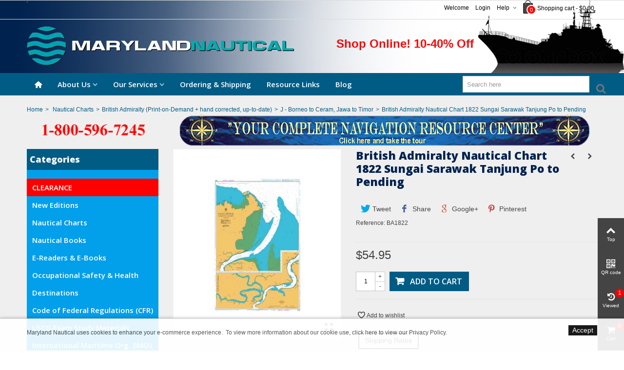

--- FILE ---
content_type: text/html; charset=utf-8
request_url: https://mdnautical.com/j-borneo-to-ceram-jawa-to-timor/7785-british-admiralty-nautical-chart-1822-sungai-sarawak-tanjung-po-to-pending.html
body_size: 27384
content:
<!DOCTYPE HTML>
<!--[if lt IE 7]> <html class="no-js lt-ie9 lt-ie8 lt-ie7" lang="en-us"><![endif]-->
<!--[if IE 7]><html class="no-js lt-ie9 lt-ie8 ie7" lang="en-us"><![endif]-->
<!--[if IE 8]><html class="no-js lt-ie9 ie8" lang="en-us"><![endif]-->
<!--[if gt IE 8]> <html class="no-js ie9" lang="en-us"><![endif]-->
<html lang="en-us">
	<head>
		<meta charset="utf-8" />
		<title>British Admiralty Nautical Chart 1822 Sungai Sarawak Tanjung Po to Pending</title>
		<meta name="google-site-verification" content="tLDYe7R-PCaG_TKe4H38iGXJE2I42qtg01rPD0a2OxA" />
					<meta name="description" content="British Admiralty Nautical Chart 1822 Chart Title: Sungai Sarawak Tanjung Po to Pending Publication Date: 03/11/1978 Latest Edition date: 08/03/2023 Chart Size: 640 x 980 (mm)" />
						<meta name="robots" content="index,follow" />
				<meta name="viewport" content="width=device-width, minimum-scale=0.25, maximum-scale=1.6, initial-scale=1.0" />
        		<meta name="apple-mobile-web-app-capable" content="yes" />
		<link rel="icon" type="image/vnd.microsoft.icon" href="/img/favicon.jpg?1614614586" />
		<link rel="shortcut icon" type="image/x-icon" href="/img/favicon.jpg?1614614586" />
		        <link rel="apple-touch-icon" sizes="57x57" href="/modules/stthemeeditor/img/1/touch-icon-iphone-57.png" />
                        <link rel="apple-touch-icon" sizes="72x72" href="/modules/stthemeeditor/img/1/touch-icon-iphone-72.png" />
                        <link rel="apple-touch-icon" sizes="114x114" href="/modules/stthemeeditor/img/1/touch-icon-iphone-114.png" />
                        <link rel="apple-touch-icon" sizes="144x144" href="/modules/stthemeeditor/img/1/touch-icon-iphone-144.png" />
        
									<link rel="stylesheet" href="/themes/panda/css/global.css" type="text/css" media="all" />
							<link rel="stylesheet" href="/themes/panda/css/autoload/highdpi.css" type="text/css" media="all" />
							<link rel="stylesheet" href="/themes/panda/css/autoload/responsive-tables.css" type="text/css" media="all" />
							<link rel="stylesheet" href="/themes/panda/css/autoload/uniform.default.css" type="text/css" media="all" />
							<link rel="stylesheet" href="/themes/panda/css/product.css" type="text/css" media="all" />
							<link rel="stylesheet" href="/themes/panda/css/print.css" type="text/css" media="print" />
							<link rel="stylesheet" href="/js/jquery/plugins/fancybox/jquery.fancybox.css" type="text/css" media="all" />
							<link rel="stylesheet" href="/js/jquery/plugins/bxslider/jquery.bxslider.css" type="text/css" media="all" />
							<link rel="stylesheet" href="/js/jquery/plugins/jqzoom/jquery.jqzoom.css" type="text/css" media="all" />
							<link rel="stylesheet" href="https://fonts.googleapis.com/css?family=Open+Sans:800" type="text/css" media="all" />
							<link rel="stylesheet" href="https://fonts.googleapis.com/css?family=Open+Sans:600" type="text/css" media="all" />
							<link rel="stylesheet" href="/themes/panda/css/responsive.css" type="text/css" media="all" />
							<link rel="stylesheet" href="/themes/panda/css/responsive-md.css" type="text/css" media="all" />
							<link rel="stylesheet" href="/themes/panda/css/responsive-lg.css" type="text/css" media="all" />
							<link rel="stylesheet" href="/themes/panda/css/responsive-lg-max.css" type="text/css" media="all" />
							<link rel="stylesheet" href="/modules/stthemeeditor/views/css/animate.min.css" type="text/css" media="all" />
							<link rel="stylesheet" href="/themes/panda/css/product_list.css" type="text/css" media="all" />
							<link rel="stylesheet" href="/js/jquery/ui/themes/base/jquery.ui.core.css" type="text/css" media="all" />
							<link rel="stylesheet" href="/js/jquery/ui/themes/base/jquery.ui.slider.css" type="text/css" media="all" />
							<link rel="stylesheet" href="/js/jquery/ui/themes/base/jquery.ui.theme.css" type="text/css" media="all" />
							<link rel="stylesheet" href="/themes/panda/css/modules/socialsharing/css/socialsharing.css" type="text/css" media="all" />
							<link rel="stylesheet" href="/modules/paypal/views/css/paypal.css" type="text/css" media="all" />
							<link rel="stylesheet" href="/themes/panda/css/modules/blockwishlist/blockwishlist.css" type="text/css" media="all" />
							<link rel="stylesheet" href="/themes/panda/css/modules/blockcart_mod/blockcart.css" type="text/css" media="all" />
							<link rel="stylesheet" href="/themes/panda/css/modules/stmegamenu/views/css/stmegamenu.css" type="text/css" media="all" />
							<link rel="stylesheet" href="/themes/panda/css/modules/blocksearch_mod/views/css/blocksearch.css" type="text/css" media="all" />
							<link rel="stylesheet" href="/themes/panda/css/modules/productscategory/css/productscategory.css" type="text/css" media="all" />
							<link rel="stylesheet" href="/themes/panda/css/modules/crossselling/crossselling.css" type="text/css" media="all" />
							<link rel="stylesheet" href="/modules/sthoverimage/views/css/style.css" type="text/css" media="all" />
							<link rel="stylesheet" href="/modules/gsnippetsreviews/views/css/font-awesome.css" type="text/css" media="all" />
							<link rel="stylesheet" href="/modules/gsnippetsreviews/views/css/hook.css" type="text/css" media="all" />
							<link rel="stylesheet" href="/modules/gsnippetsreviews/views/css/jquery.star-rating.css" type="text/css" media="all" />
							<link rel="stylesheet" href="/modules/gsnippetsreviews/views/css/snippets.css" type="text/css" media="all" />
							<link rel="stylesheet" href="/modules/stblog/views/css/stblog.css" type="text/css" media="all" />
							<link rel="stylesheet" href="/modules/cookielaw/cookielaw.css" type="text/css" media="all" />
							<link rel="stylesheet" href="/modules/offlinecreditcard/views/css/offlinecreditcard.css" type="text/css" media="all" />
							<link rel="stylesheet" href="/themes/panda/css/modules/stiosslider/views/css/stiosslider.css" type="text/css" media="all" />
							<link rel="stylesheet" href="/modules/stiosslider/views/css/custom.css" type="text/css" media="all" />
			
										<link href="https://mdnautical.com/modules/stthemeeditor/views/css/customer-s1.css" rel="stylesheet" type="text/css" media="all" />
			
								

<meta property="og:type" content="product" />
<meta property="og:url" content="https://mdnautical.com/j-borneo-to-ceram-jawa-to-timor/7785-british-admiralty-nautical-chart-1822-sungai-sarawak-tanjung-po-to-pending.html" />
<meta property="og:title" content="British Admiralty Nautical Chart 1822 Sungai Sarawak Tanjung Po to Pending" />
<meta property="og:site_name" content="Maryland Nautical" />
<meta property="og:description" content="British Admiralty Nautical Chart 1822 Chart Title: Sungai Sarawak Tanjung Po to Pending Publication Date: 03/11/1978 Latest Edition date: 08/03/2023 Chart Size: 640 x 980 (mm)" />
<meta property="og:image" content="https://mdnautical.com/20976-large_default/british-admiralty-nautical-chart-1822-sungai-sarawak-tanjung-po-to-pending.jpg" />
<meta property="product:pretax_price:amount" content="54.95" />
<meta property="product:pretax_price:currency" content="USD" />
<meta property="product:price:amount" content="54.95" />
<meta property="product:price:currency" content="USD" />
<meta property="product:weight:value" content="0.380000" />
<meta property="product:weight:units" content="lb" />

<style type="text/css">
#st_mega_menu_wrap #st_ma_29,#st_mega_menu_column_block #st_ma_29,#st_mega_menu_wrap #st_menu_block_29,#st_mega_menu_wrap #st_menu_block_29 a,#st_mega_menu_column_block #st_menu_block_29,#st_mega_menu_column_block #st_menu_block_29 a{color:#ffffff;}#st_mega_menu_wrap #st_ma_29,#st_mega_menu_column_block #st_ma_29{background-color:#ff0000;}
</style>

<style type="text/css">.st_banner_block_10 .style_content, a.st_banner_block_10 , .st_banner_block_10 .style_content a{color:#f8e373;} .st_banner_block_10 .icon_line:after, .st_banner_block_10 .icon_line:before{background-color:#f8e373;} .st_banner_block_10 .line, .st_banner_block_10 .btn{border-color:#f8e373;}#st_banner_10.st_banner_row .row{margin-left:-0px;margin-right:-0px;}#st_banner_10 .banner_col{padding-left:0px;padding-right:0px;}#st_banner_10 .banner_col.banner_b .st_banner_block{margin-bottom:0px;}#st_banner_10{margin-top:-25px;}#st_banner_10{margin-bottom:5px;}</style>

<style type="text/css">#easycontent_8 .style_content, #easycontent_8 .style_content a{color:#f70011;} #easycontent_8 .icon_line:after, #easycontent_8 .icon_line:before{background-color:#f70011;} #easycontent_8 .line{border-color:#f70011;}#easycontent_8 {margin-top:0px;}#easycontent_8 {margin-bottom:0px;}</style>

<style type="text/css">.special-products_block_center_container .products_slider .owl-theme.owl-navigation-tr .owl-controls .owl-buttons div.disabled,.special-products_block_center_container .products_slider .owl-theme.owl-navigation-tr .owl-controls .owl-buttons div.disabled:hover{background-color:transplanted;}</style>

<style type="text/css">.stsocial_list li a,#footer-primary .stsocial_list li a,#footer-secondary .stsocial_list li a,#footer-tertiary .stsocial_list li a{color:#ffffff;}.stsocial_list li a:hover,#footer-primary .stsocial_list li a:hover,#footer-secondary .stsocial_list li a:hover,#footer-tertiary .stsocial_list li a:hover{color:#ffffff;}.stsocial_list li a,#footer-primary .stsocial_list li a,#footer-secondary .stsocial_list li a,#footer-tertiary .stsocial_list li a{background-color:#cccccc;}.stsocial_list_footer_bottom .icon-large{font-size:1.166em;}.stsocial_list li a:hover,#footer-primary .stsocial_list li a:hover,#footer-secondary .stsocial_list li a:hover,#footer-tertiary .stsocial_list li a:hover{background-color:#666666;}.stsocial_list_footer_bottom .icon-large{font-size:1.166em;}</style>

<style type="text/css">.new-products_block_center_container.block .title_block a, .new-products_block_center_container.block .title_block span{color:#00224F;}.new-products_block_center_container .s_title_block a, .new-products_block_center_container .price, .new-products_block_center_container .old_price, .new-products_block_center_container .product_desc{color:#00224f;}.new-products_block_center_container .products_slider .owl-theme.owl-navigation-tr .owl-controls .owl-buttons div.disabled,.new-products_block_center_container .products_slider .owl-theme.owl-navigation-tr .owl-controls .owl-buttons div.disabled:hover{background-color:transplanted;}</style>

<style type="text/css">.parallax_text_con_1 .style_content, .parallax_text_con_1 .style_content a{color:#ffffff;} .parallax_text_con_1 .icon_line:after, .parallax_text_con_1 .icon_line:before{background-color:#ffffff;} .parallax_text_con_1 .line, .parallax_text_con_1 .btn{border-color:#ffffff;}.parallax_text_con_2 .style_content, .parallax_text_con_2 .style_content a{color:#ffffff;} .parallax_text_con_2 .icon_line:after, .parallax_text_con_2 .icon_line:before{background-color:#ffffff;} .parallax_text_con_2 .line, .parallax_text_con_2 .btn{border-color:#ffffff;}#parallax_box_1{background-image: url(https://mdnautical.com/modules/stthemeeditor/patterns/25.png);}#parallax_box_1 .parallax_heading{color:#ffffff;}#owl-parallax-1.owl-theme .owl-controls .owl-page.active span{background-color:#ffffff;}#parallax_box_1{padding-top:60px;}#parallax_box_1{padding-bottom:60px;}</style>

<style type="text/css">.st_owl_carousel_block_10 .style_content, .st_owl_carousel_block_10 .style_content a{color:#00224F;} .st_owl_carousel_block_10 .icon_line:after, .st_owl_carousel_block_10 .icon_line:before{background-color:#00224F;} .st_owl_carousel_block_10 .line, .st_owl_carousel_block_10 .btn{border-color:#00224F;}#st_owl_carousel_block_10 .style_content h1, #st_owl_carousel_block_10 .style_content h2, #st_owl_carousel_block_10 .style_content h3, #st_owl_carousel_block_10 .style_content h4, #st_owl_carousel_block_10 .style_content h5, #st_owl_carousel_block_10 .style_content h6, #st_owl_carousel_block_10 .style_content p{padding: 2px 0.3em;background-color:#ffffff;background-color:rgba(255,255,255,0.4);}#st_owl_carousel_block_10 .style_content p{padding: 0.4em 0.6em;}.st_owl_carousel_block_12 .style_content, .st_owl_carousel_block_12 .style_content a{color:#00224F;} .st_owl_carousel_block_12 .icon_line:after, .st_owl_carousel_block_12 .icon_line:before{background-color:#00224F;} .st_owl_carousel_block_12 .line, .st_owl_carousel_block_12 .btn{border-color:#00224F;}#st_owl_carousel_block_12 .style_content h1, #st_owl_carousel_block_12 .style_content h2, #st_owl_carousel_block_12 .style_content h3, #st_owl_carousel_block_12 .style_content h4, #st_owl_carousel_block_12 .style_content h5, #st_owl_carousel_block_12 .style_content h6, #st_owl_carousel_block_12 .style_content p{padding: 2px 0.3em;background-color:#ffffff;background-color:rgba(255,255,255,0.4);}#st_owl_carousel_block_12 .style_content p{padding: 0.4em 0.6em;}.st_owl_carousel_block_13 .style_content, .st_owl_carousel_block_13 .style_content a{color:#00224F;} .st_owl_carousel_block_13 .icon_line:after, .st_owl_carousel_block_13 .icon_line:before{background-color:#00224F;} .st_owl_carousel_block_13 .line, .st_owl_carousel_block_13 .btn{border-color:#00224F;}#st_owl_carousel_block_13 .style_content h1, #st_owl_carousel_block_13 .style_content h2, #st_owl_carousel_block_13 .style_content h3, #st_owl_carousel_block_13 .style_content h4, #st_owl_carousel_block_13 .style_content h5, #st_owl_carousel_block_13 .style_content h6, #st_owl_carousel_block_13 .style_content p{padding: 2px 0.3em;background-color:#FFFFFF;background-color:rgba(255,255,255,0.4);}#st_owl_carousel_block_13 .style_content p{padding: 0.4em 0.6em;}#st_owl_carousel-1.owl-theme .owl-controls .owl-page span{background-color:005c85;}#st_owl_carousel-1.owl-theme .owl-controls .owl-page.active span{background-color:029feb;}#st_owl_carousel-1.owl-theme.owl-navigation-lr .owl-controls .owl-buttons div{color:ffffff;}#st_owl_carousel-1.owl-theme.owl-navigation-lr .owl-controls .owl-buttons div:hover{color:005c85;}#st_owl_carousel-1.owl-theme.owl-navigation-lr .owl-controls .owl-buttons div{background-color:029feb;}#st_owl_carousel-1.owl-theme.owl-navigation-lr .owl-controls .owl-buttons div{background-color:rgba(2,159,235,0.4);}#st_owl_carousel-1.owl-theme.owl-navigation-lr .owl-controls .owl-buttons div:hover{background-color:rgba(2,159,235,0.8);}#st_owl_carousel_1{margin-top:0px;}#st_owl_carousel_1{margin-bottom:0px;}</style>



<style type="text/css">body#index .st_blog_recent_article_container .products_slider .owl-theme.owl-navigation-tr .owl-controls .owl-buttons div.disabled,body#index .st_blog_recent_article_container .products_slider .owl-theme.owl-navigation-tr .owl-controls .owl-buttons div.disabled:hover{background-color:transplanted;}</style>

<style type="text/css">body#index .st_blog_featured_article_container .products_slider .owl-theme.owl-navigation-tr .owl-controls .owl-buttons div.disabled,body#index .st_blog_featured_article_container .products_slider .owl-theme.owl-navigation-tr .owl-controls .owl-buttons div.disabled:hover{background-color:transplanted;}</style>

<style type="text/css">.brands_slider_container .products_slider .owl-theme.owl-navigation-tr .owl-controls .owl-buttons div.disabled,.brands_slider_container .products_slider .owl-theme.owl-navigation-tr .owl-controls .owl-buttons div.disabled:hover{background-color:transplanted;}</style>

<!-- AddThis Header BEGIN -->
<meta property="og:site_name" content="Maryland Nautical" />
<meta property="og:url" content="http://mdnautical.com/j-borneo-to-ceram-jawa-to-timor/7785-british-admiralty-nautical-chart-1822-sungai-sarawak-tanjung-po-to-pending.html" />
<meta property="og:type" content="product" />
<meta property="og:title" content="British Admiralty Nautical Chart 1822 Sungai Sarawak Tanjung Po to Pending" />
<meta property="og:description" content="" />
<meta property="og:image" content="https://mdnautical.com/20976-thickbox_default/r.jpg" />

<!-- AddThis Header END -->
<style type="text/css">#st_news_letter_1 {background-color:#029feb;}#st_news_letter_1{color:#00224F;}#st_news_letter_1 .st_news_letter_form_inner{width:258px;}#st_news_letter_1 .st_news_letter_input{height:35px;}#st_news_letter_1 .st_news_letter_submit{height:35px;line-height:31px;}#st_news_letter_1 .st_news_letter_input{color:#000000;}#st_news_letter_1 .st_news_letter_input{background-color:#ffffff;}#st_news_letter_1 .st_news_letter_input, #st_news_letter_1 .st_news_letter_submit{border-color:#029feb;}#st_news_letter_1 .st_news_letter_submit{color:#00224F;}#st_news_letter_1 .st_news_letter_submit{background-color:#029feb;border-color:#029feb;}</style>

<style type="text/css">.countdown_timer.countdown_style_0 div{padding-top:11px;padding-bottom:11px;}.countdown_timer.countdown_style_0 div span{height:22px;line-height:22px;}.countdown_timer.countdown_style_0 div{border-right:none;}</style>


			



<script type="b3d7adcb9eb50a1e6053cf0b-text/javascript" data-keepinline="true">
	// instantiate object
	var oGsr = {};
	var bt_msgs = {"delay":"You have not filled out a numeric for delay option","fbId":"You have not filled out a numeric for Facebook App ID option","fbsecret":"You have not filled out Facebook App Secret option","reviewDate":"You have not filled out the review's date","title":"You have not filled out the title","comment":"You have not filled out the comment","report":"You have not filled out the report comment","rating":"You have not selected the rating for the review","checkreview":"You have not selected one review","email":"You have not filled out your email","status":"You didn't select any status","vouchercode":"You have not filled out the voucher code","voucheramount":"You have left 0 as value for voucher's value","voucherminimum":"Minimum amount is not a numeric","vouchermaximum":"Maximum quantity is not a numeric","vouchervalidity":"You have left 0 as value for voucher's validity","importMatching":"You have not filled the number of columns out","reviewModerationTxt":{"1":"You have not filled out your legal text for using a moderation with language English (English). Click on the language drop-down list in order to fill out the correct language field(s)."},"reviewModifyTxt":{"1":"You have not filled out your legal text for using a review modification tool with language English (English). Click on the language drop-down list in order to fill out the correct language field(s)."},"emailTitle":{"1":"You have not filled out your title or text with language English (English). Click on the language drop-down list in order to fill out the correct language field(s)."},"emaillCategory":{"1":"You have not filled out your category label with language English (English). Click on the language drop-down list in order to fill out the correct language field(s)."},"emaillProduct":{"1":"You have not filled out your product label with language English (English). Click on the language drop-down list in order to fill out the correct language field(s)."},"emaillSentence":{"1":"You have not filled out your custom body sentence with language English (English). Click on the language drop-down list in order to fill out the correct language field(s)."}};
	var bt_sImgUrl = '/modules/gsnippetsreviews/views/img/';
	var bt_sWebService = '/modules/gsnippetsreviews/ws-gsnippetsreviews.php?bt_token=3fdf871f2d73a99a5cc5b70623982830';
	var sGsrModuleName = 'gsr';
	var bt_aFancyReviewForm = {};
	var bt_aFancyReviewTabForm = {};
	var bt_oScrollTo = {};
	bt_oScrollTo.execute = false;
	var bt_oUseSocialButton = {};
	var bt_oActivateReviewTab = {};
	bt_oActivateReviewTab.run = false;
	var bt_oDeactivateReviewTab = {};
	bt_oDeactivateReviewTab.run = false;
	var bt_aReviewReport = new Array();
	var bt_oCallback = {};
	bt_oCallback.run = false;
	var bt_aStarsRating = new Array();
	var bt_oBxSlider = {};
	bt_oBxSlider.run = false;
</script>


					
					
<script type="b3d7adcb9eb50a1e6053cf0b-text/javascript" src="/modules/eicaptcha//views/js/eicaptcha-modules.js"></script>
    <link rel="amphtml"
          href="https://mdnautical.com/amp/product/j-borneo-to-ceram-jawa-to-timor/7785-british-admiralty-nautical-chart-1822-sungai-sarawak-tanjung-po-to-pending.amphtml">
<link rel="canonical" href="https://mdnautical.com/j-borneo-to-ceram-jawa-to-timor/7785-british-admiralty-nautical-chart-1822-sungai-sarawak-tanjung-po-to-pending.html">
<link rel="alternate" href="https://mdnautical.com/j-borneo-to-ceram-jawa-to-timor/7785-british-admiralty-nautical-chart-1822-sungai-sarawak-tanjung-po-to-pending.html" hreflang="en-us">
<link rel="alternate" href="https://mdnautical.com/j-borneo-to-ceram-jawa-to-timor/7785-british-admiralty-nautical-chart-1822-sungai-sarawak-tanjung-po-to-pending.html" hreflang="x-default">

		

<!-- Start Alexa Certify Javascript -->

<!-- End Alexa Certify Javascript -->

	</head>
	<body id="product" class="product product-7785 product-british-admiralty-nautical-chart-1822-sungai-sarawak-tanjung-po-to-pending category-300 category-j-borneo-to-ceram-jawa-to-timor show-left-column hide-right-column lang_en
				
	 slide_lr_column ">
					<!--[if lt IE 9]>
		<p class="alert alert-warning">Please upgrade to Internet Explorer version 9 or download Firefox, Opera, Safari or Chrome.</p>
		<![endif]-->
		<div id="st-container" class="st-container st-effect-0">
			<div class="st-pusher">
				<div class="st-content"><!-- this is the wrapper for the content -->
					<div class="st-content-inner">
		<div id="body_wrapper">
						<div class="header-container ">
				<header id="header">
																				<div id="top_bar" class="nav vertical-s" >
						<div class="wide_container">
							<div class="container">
								<div class="row">
									<nav id="nav_left" class="clearfix">
<!-- MODULE Ajax google translate -->
<div id="google_translate_element" style="float:right; margin:2px 0 6px;border:1px solid #646464;"></div>

<!-- /MODULE Ajax google translate -->

</nav>
									<nav id="nav_right" class="clearfix">
<!-- MODULE Block cart -->
	<div class="shopping_cart  top_bar_item  hidden-sm hidden-xs">
		<a href="https://mdnautical.com/quick-order" id="shopping_cart" title="View my shopping cart" rel="nofollow" class="header_item">
			<div class="ajax_cart_bag">
				<span class="ajax_cart_quantity amount_circle ">0</span>
				<span class="ajax_cart_bg_handle"></span>
			</div>
			<span class="cart_text">Shopping cart</span>
			<span class="ajax_cart_quantity">0</span>
			<span class="ajax_cart_product_txt">item(s)</span>
			<span class="ajax_cart_split">-</span>
			<span class="ajax_cart_total">
									$0.00
							</span>
					</a>
					<div id="cart_block" class="cart_block exclusive">
				<div class="block_content">
					<!-- block list of products -->
					<div class="cart_block_list">
												<p class="cart_block_no_products alert alert-warning">
							No products
						</p>
																		<div class="cart-prices  unvisible">
							<div class="cart-prices-line first-line">
								<span class="price cart_block_shipping_cost ajax_cart_shipping_cost unvisible">
																			To be determined																	</span>
								<span class="unvisible">
									Shipping
								</span>
							</div>
																						<div class="cart-prices-line">
									<span class="price cart_block_tax_cost ajax_cart_tax_cost">$0.00</span>
									<span>Tax</span>
								</div>
														<div class="cart-prices-line last-line">
								<span class="price cart_block_total ajax_block_cart_total">$0.00</span>
								<span>Total</span>
							</div>
															<p>
																	Prices are tax included
																</p>
													</div>
						<p class="cart-buttons  unvisible ">
							<a id="button_order_cart" class="btn btn-default" href="https://mdnautical.com/quick-order" title="Check out" rel="nofollow">Check out</a>
						</p>
					</div>
				</div>
			</div><!-- .cart_block -->
			</div>


<!-- /MODULE Block cart -->

<!-- Block stlinkgroups top module -->
    <div id="multilink_1" class="stlinkgroups_top dropdown_wrap first-item top_bar_item">
        <div class="dropdown_tri  dropdown_tri_in  header_item">
                Help
                </div>
                <div class="dropdown_list">
            <ul class="dropdown_list_ul custom_links_list">
    		    			<li>
            		<a href="https://mdnautical.com/contact-us" title="Contact us"  >
                        Contact us
            		</a>
    			</li>
    		    			<li>
            		<a href="https://mdnautical.com/content/1-return-policy" title="Return Policy"  >
                        Return Policy
            		</a>
    			</li>
    		
    		</ul>
        </div>
            </div>

<!-- /Block stlinkgroups top module --><!-- Block user information module NAV  -->
			<a class="login top_bar_item" href="https://mdnautical.com/my-account" rel="nofollow" title="Log in to your customer account">
			<span class="header_item">Login</span>
		</a>
		<span class="welcome top_bar_item  hidden_extra_small "><span class="header_item">Welcome</span></span>	<!-- /Block usmodule NAV -->
</nav>
								</div>
							</div>
						</div>
					</div>
					
		            		            		            <section id="mobile_bar" class="animated fast">
		            	<div class="container">
		                	<div id="mobile_bar_container" class=" mobile_bar_center_layout">
		                				                		<div id="mobile_bar_left">
		                			<div id="mobile_bar_left_inner">
<a id="mobile_bar_menu_tri" class="mobile_bar_tri" href="javascript:;" rel="nofollow">
    <i class="icon-menu icon_btn icon-1x"></i>
    <span class="mobile_bar_tri_text">Menu</span>
</a></div>
		                		</div>
		                				                		<div id="mobile_bar_center">
		                			<a id="mobile_header_logo" href="https://mdnautical.com/" title="Maryland Nautical">
										<img class="logo replace-2x" src="https://mdnautical.com/img/maryland-nautical-logo-1458884740.jpg"  data-2x="https://mdnautical.com/modules/stthemeeditor/img/07c01ea3fcfe2063498466a2649a76e6.png" alt="Maryland Nautical" width="548" height="81"/>
									</a>
		                		</div>
		                		<div id="mobile_bar_right">
		                			<div id="mobile_bar_right_inner">
<!-- /MODULE mobile cart -->
<a id="mobile_bar_cart_tri" href="javascript:;" rel="nofollow" title="Cart">
	<div class="ajax_cart_bag">
		<span class="ajax_cart_quantity amount_circle ">0</span>
		<span class="ajax_cart_bg_handle"></span>
	</div>
	<span class="mobile_bar_tri_text">Cart</span>
</a>
<!-- /MODULE mobile cart --></div>
		                		</div>
		                	</div>
		                </div>
		            </section>
		            
					<div id="header_primary" class="animated fast">
						<div class="wide_container">
							<div class="container">
								<div id="header_primary_row" class="row">
									<div id="header_left" class="col-sm-12 col-md-6 clearfix">
																					<a id="logo_left" href="https://mdnautical.com/" title="Maryland Nautical">
												<img class="logo replace-2x" src="https://mdnautical.com/img/maryland-nautical-logo-1458884740.jpg"  data-2x="https://mdnautical.com/modules/stthemeeditor/img/07c01ea3fcfe2063498466a2649a76e6.png" alt="Maryland Nautical" width="548" height="81"/>
											</a>
																													</div>
																		<div id="header_right" class="col-sm-12 col-md-6">
										<div id="header_top" class="row">
																						<div id="header_top_right" class="col-sm-12 col-md-12 clearfix">
												
<!-- MODULE st easy content -->
                        <aside id="easycontent_8" class="easycontent_8   easycontent  section">
                            	<div class="style_content  text-right   block_content">
                    <h5 style="text-align: right;"><strong><span style="color: #ffffff;"><span style="color: #f80808;">Shop Online! 10-40% Off</span></span></strong></h5>
            	</div>
            </aside>
            
<!-- MODULE st easy content -->
	<div id="gsr">
			
			
	
	</div>

											</div>
										</div>
																			</div>
								</div>
							</div>
						</div>
					</div>
		            		            <section id="top_extra">
		                
<!-- Menu -->
<div id="st_mega_menu_container" class="animated fast">
	<div class="container">
		<nav id="st_mega_menu_wrap" role="navigation">
	    	<ul class="st_mega_menu clearfix mu_level_0">
					<li id="st_menu_6" class="ml_level_0 m_alignment_0">
			<a id="st_ma_6" href="http://mdnautical.com/" class="ma_level_0 ma_icon" title=""><i class="icon-home"></i></a>
					</li>
					<li id="st_menu_2" class="ml_level_0 m_alignment_1">
			<a id="st_ma_2" href="javascript:;" class="ma_level_0 is_parent" title="About Us">About Us</a>
												<ul id="st_menu_multi_level_2" class="stmenu_sub stmenu_multi_level">
																																																	<li class="ml_level_1">
																				<a id="st_ma_37" href="https://mdnautical.com/content/54-history" title="History"  class="ma_level_1 ma_item ">History</a>
																			</li>
															
																																																							<li class="ml_level_1">
																				<a id="st_ma_62" href="https://mdnautical.com/content/55-virtual-tour" title="Virtual Tour"  class="ma_level_1 ma_item ">Our Store</a>
																			</li>
															
																																																							<li class="ml_level_1">
																				<a id="st_ma_64" href="https://mdnautical.com/content/22-customer-testimonials" title="Customer Testimonials"  class="ma_level_1 ma_item ">Customer Testimonials</a>
																			</li>
															
																																																							<li class="ml_level_1">
																				<a id="st_ma_65" href="https://mdnautical.com/content/25-maryland-nautical-sales-attains-iso-9001-certification" title="Maryland Nautical Sales attains ISO 9001 Certification"  class="ma_level_1 ma_item ">ISO 9001 Certification</a>
																			</li>
															
											
					</ul>
									</li>
					<li id="st_menu_33" class="ml_level_0 m_alignment_1">
			<a id="st_ma_33" href="javascript:;" class="ma_level_0 is_parent" title="Our Services">Our Services</a>
												<ul id="st_menu_multi_level_33" class="stmenu_sub stmenu_multi_level">
																																																	<li class="ml_level_1">
																				<a id="st_ma_34" href="https://mdnautical.com/content/57-vessel-chart-folio-management-service-turbo-trac-" title="Vessel Chart Folio Management Service (Turbo Trac) "  class="ma_level_1 ma_item ">Vessel Chart Folio Management</a>
																			</li>
															
																																																							<li class="ml_level_1">
																				<a id="st_ma_36" href="https://mdnautical.com/content/58-printing-services" title="Printing Services"  class="ma_level_1 ma_item ">Printing Services </a>
																			</li>
															
																																																							<li class="ml_level_1">
																				<a id="st_ma_39" href="https://mdnautical.com/content/59-chart-updating" title="Chart Updating"  class="ma_level_1 ma_item ">Chart Updating</a>
																			</li>
															
																																																							<li class="ml_level_1">
																				<a id="st_ma_40" href="https://mdnautical.com/content/63-compass-repair-services" title="Compass Repair Services"  class="ma_level_1 ma_item ">Compass Repair</a>
																			</li>
															
																																																							<li class="ml_level_1">
																				<a id="st_ma_61" href="https://mdnautical.com/content/60-ship-service" title="Ship Service"  class="ma_level_1 ma_item ">Ship Service</a>
																			</li>
															
											
					</ul>
									</li>
					<li id="st_menu_12" class="ml_level_0 m_alignment_1">
			<a id="st_ma_12" href="https://mdnautical.com/content/8-ordering-shipping" class="ma_level_0" title="Ordering &amp; Shipping">Ordering &amp; Shipping</a>
					</li>
					<li id="st_menu_60" class="ml_level_0 m_alignment_1">
			<a id="st_ma_60" href="https://mdnautical.com/content/10-resource-links" class="ma_level_0" title="Resource Links">Resource Links</a>
					</li>
					<li id="st_menu_63" class="ml_level_0 m_alignment_1">
			<a id="st_ma_63" href="https://mdnautical.com/blog" class="ma_level_0" title="Blog">Blog</a>
					</li>
	
</ul>
		</nav>
	</div>
</div>
<!--/ Menu -->

<!-- Block search module TOP -->
<div id="search_block_main_menu"><div class="container"><div id="search_block_top" class=" top_bar_item clearfix">
	<form id="searchbox" method="get" action="https://mdnautical.com/search" >
		<div id="searchbox_inner" class="clearfix">
			<input type="hidden" name="controller" value="search" />
			<input type="hidden" name="orderby" value="position" />
			<input type="hidden" name="orderway" value="desc" />
			<input class="search_query form-control" type="text" id="search_query_top" name="search_query" placeholder="Search here" value="" autocomplete="off" />
			<button type="submit" name="submit_search" class="button-search">
				<i class="icon-search-1 icon-large"></i>
			</button>
			<div class="hidden more_prod_string">More products »</div>
		</div>
	</form>
    
</div>
</div></div><!-- /Block search module TOP -->
		            </section>
		            				</header>
			</div>
			                        	
                        <!-- Breadcrumb -->
                        <div id="breadcrumb_wrapper" class=""><div class="container"><div class="row">
                <div class="col-xs-12 clearfix">
                	

<!-- Breadcrumb -->
<section class="breadcrumb"  xmlns:v="http://schema.org/breadcrumb">
    <ul itemprop="breadcrumb">
	<li><a class="home" href="https://mdnautical.com/" title="Return to Home" rel="v:url" property="v:title">Home</a></li><li class="navigation-pipe">></li>
					<li typeof="v:Breadcrumb"><a rel="v:url" property="v:title" href="https://mdnautical.com/211-nautical-charts" title="Nautical Charts">Nautical Charts</a></li><li class="navigation-pipe">></li><li typeof="v:Breadcrumb"><a rel="v:url" property="v:title" href="https://mdnautical.com/233-british-admiralty" title="British Admiralty (Print-on-Demand + hand corrected, up-to-date)">British Admiralty (Print-on-Demand + hand corrected, up-to-date)</a></li><li class="navigation-pipe">></li><li typeof="v:Breadcrumb"><a rel="v:url" property="v:title" href="https://mdnautical.com/300-j-borneo-to-ceram-jawa-to-timor" title="J - Borneo to Ceram, Jawa to Timor">J - Borneo to Ceram, Jawa to Timor</a></li><li class="navigation-pipe">></li><li><span>British Admiralty Nautical Chart 1822 Sungai Sarawak Tanjung Po to Pending</span></li>
			    </ul>
</section>
<!-- /Breadcrumb -->
                </div>
            </div></div></div>
            			<!--/ Breadcrumb -->
			<div class="columns-container">
				<div id="columns" class="container">
															<div id="slider_row" class="row">
						<div id="top_column" class="clearfix col-xs-12 col-sm-12"><!-- MODULE st banner -->
                        <div id="st_banner_10" class="st_banner_row  block   ">
                                    <div class="row block_content">
                        <div id="banner_box_10" class="col-sm-12 banner_col" data-height="100">
                                <a id="st_banner_block_10" href="https://mdnautical.com/content/55-virtual-tour" class="st_banner_block_10 st_banner_block" target="_self" title="your_complete_navigation_resource_center" style="height:70px;">
    <div class="st_banner_image" style="background-image:url(https://mdnautical.com/upload/stbanner/71979430866ae90f1c439baa4b5df02f.png);"></div>
    </a>

                        </div>
                    </div>
                            </div>
            
<!--/ MODULE st banner --></div>
					</div>
										<div class="row">
												<div id="left_column" class="column  col-xxs-8 col-xs-6 col-sm-3">
<!-- Menu -->
<div id="st_mega_menu_column" class="block column_block">
	<h3 class="title_block">
		<span>
			Categories
		</span>
	</h3>
	<div id="st_mega_menu_column_block" class="block_content">
    	<div id="st_mega_menu_column_desktop">
    		<ul class="st_mega_menu clearfix mu_level_0">
					<li id="st_menu_29" class="ml_level_0 m_alignment_0">
			<a id="st_ma_29" href="https://mdnautical.com/861-clearance-all-sales-final" class="ma_level_0" title="CLEARANCE - ALL SALES FINAL">CLEARANCE </a>
					</li>
					<li id="st_menu_7" class="ml_level_0 m_alignment_0">
			<a id="st_ma_7" href="https://mdnautical.com/823-new-editions" class="ma_level_0" title="New Editions">New Editions</a>
					</li>
					<li id="st_menu_14" class="ml_level_0 m_alignment_0">
			<a id="st_ma_14" href="https://mdnautical.com/211-nautical-charts" class="ma_level_0" title="Nautical Charts">Nautical Charts</a>
					</li>
					<li id="st_menu_16" class="ml_level_0 m_alignment_0">
			<a id="st_ma_16" href="https://mdnautical.com/404-nautical-books" class="ma_level_0" title="Nautical Books">Nautical Books</a>
					</li>
					<li id="st_menu_8" class="ml_level_0 m_alignment_0">
			<a id="st_ma_8" href="https://mdnautical.com/875-e-readers-e-books" class="ma_level_0" title="E-Readers &amp; E-Books">E-Readers &amp; E-Books</a>
					</li>
					<li id="st_menu_13" class="ml_level_0 m_alignment_0">
			<a id="st_ma_13" href="https://mdnautical.com/822-occupational-safety-health-administration-osha" class="ma_level_0" title="Occupational Safety &amp; Health Administration (OSHA)">Occupational Safety &amp; Health Administration (OSHA)</a>
					</li>
					<li id="st_menu_68" class="ml_level_0 m_alignment_0">
			<a id="st_ma_68" href="https://mdnautical.com/805-destinations" class="ma_level_0" title="Destinations">Destinations</a>
					</li>
					<li id="st_menu_17" class="ml_level_0 m_alignment_0">
			<a id="st_ma_17" href="https://mdnautical.com/495-code-of-federal-regulations-cfr" class="ma_level_0" title="Code of Federal Regulations (CFR)">Code of Federal Regulations (CFR)</a>
					</li>
					<li id="st_menu_18" class="ml_level_0 m_alignment_0">
			<a id="st_ma_18" href="https://mdnautical.com/782-uscg-exam-study-materials" class="ma_level_0" title="USCG Exam Study Materials">USCG Exam Study Materials</a>
					</li>
					<li id="st_menu_19" class="ml_level_0 m_alignment_0">
			<a id="st_ma_19" href="https://mdnautical.com/753-international-maritime-org-imo" class="ma_level_0" title="International Maritime Org. (IMO)">International Maritime Org. (IMO)</a>
					</li>
					<li id="st_menu_20" class="ml_level_0 m_alignment_0">
			<a id="st_ma_20" href="https://mdnautical.com/752-sealite-marine-lights" class="ma_level_0" title="Sealite Aids to Marine Navigation">Sealite Aids to Marine Navigation</a>
					</li>
					<li id="st_menu_21" class="ml_level_0 m_alignment_0">
			<a id="st_ma_21" href="https://mdnautical.com/208-flags-international-foreign-flags" class="ma_level_0" title="Flags">Flags</a>
					</li>
					<li id="st_menu_22" class="ml_level_0 m_alignment_0">
			<a id="st_ma_22" href="https://mdnautical.com/343-digital-charts" class="ma_level_0" title="Digital Charts">Digital Charts</a>
					</li>
					<li id="st_menu_23" class="ml_level_0 m_alignment_0">
			<a id="st_ma_23" href="https://mdnautical.com/349-nautical-software" class="ma_level_0" title="Nautical Software">Nautical Software</a>
					</li>
					<li id="st_menu_24" class="ml_level_0 m_alignment_0">
			<a id="st_ma_24" href="https://mdnautical.com/350-marine-supplies" class="ma_level_0" title="Marine Supplies">Marine Supplies</a>
					</li>
					<li id="st_menu_25" class="ml_level_0 m_alignment_0">
			<a id="st_ma_25" href="https://mdnautical.com/392-navigation-equipment" class="ma_level_0" title="Navigation Equipment">Navigation Equipment</a>
					</li>
					<li id="st_menu_26" class="ml_level_0 m_alignment_0">
			<a id="st_ma_26" href="https://mdnautical.com/608-intracoastal-waterway" class="ma_level_0" title="Intracoastal Waterway">Intracoastal Waterway</a>
					</li>
					<li id="st_menu_27" class="ml_level_0 m_alignment_0">
			<a id="st_ma_27" href="https://mdnautical.com/638-ocean-cruising" class="ma_level_0" title="Ocean Cruising">Ocean Cruising</a>
					</li>
					<li id="st_menu_28" class="ml_level_0 m_alignment_0">
			<a id="st_ma_28" href="https://mdnautical.com/641-great-circle-route" class="ma_level_0" title="Great Circle Route">Great Circle Route</a>
					</li>
					<li id="st_menu_30" class="ml_level_0 m_alignment_0">
			<a id="st_ma_30" href="https://mdnautical.com/78-gift-shop" class="ma_level_0" title="Gift Shop">Gift Shop</a>
					</li>
	
</ul>
    	</div>
    	<div id="st_mega_menu_column_mobile">
	    	
<!-- MODULE st megamenu -->
<ul id="st_mobile_menu_ul" class="mo_mu_level_0">
					<li class="mo_ml_level_0 mo_ml_column">
			<a id="st_mo_ma_29" href="https://mdnautical.com/861-clearance-all-sales-final" class="mo_ma_level_0" title="CLEARANCE - ALL SALES FINAL">CLEARANCE </a>
					</li>
					<li class="mo_ml_level_0 mo_ml_column">
			<a id="st_mo_ma_7" href="https://mdnautical.com/823-new-editions" class="mo_ma_level_0" title="New Editions">New Editions</a>
					</li>
					<li class="mo_ml_level_0 mo_ml_column">
			<a id="st_mo_ma_14" href="https://mdnautical.com/211-nautical-charts" class="mo_ma_level_0" title="Nautical Charts">Nautical Charts</a>
					</li>
					<li class="mo_ml_level_0 mo_ml_column">
			<a id="st_mo_ma_16" href="https://mdnautical.com/404-nautical-books" class="mo_ma_level_0" title="Nautical Books">Nautical Books</a>
					</li>
					<li class="mo_ml_level_0 mo_ml_column">
			<a id="st_mo_ma_8" href="https://mdnautical.com/875-e-readers-e-books" class="mo_ma_level_0" title="E-Readers &amp; E-Books">E-Readers &amp; E-Books</a>
					</li>
					<li class="mo_ml_level_0 mo_ml_column">
			<a id="st_mo_ma_13" href="https://mdnautical.com/822-occupational-safety-health-administration-osha" class="mo_ma_level_0" title="Occupational Safety &amp; Health Administration (OSHA)">Occupational Safety &amp; Health Administration (OSHA)</a>
					</li>
					<li class="mo_ml_level_0 mo_ml_column">
			<a id="st_mo_ma_68" href="https://mdnautical.com/805-destinations" class="mo_ma_level_0" title="Destinations">Destinations</a>
					</li>
					<li class="mo_ml_level_0 mo_ml_column">
			<a id="st_mo_ma_17" href="https://mdnautical.com/495-code-of-federal-regulations-cfr" class="mo_ma_level_0" title="Code of Federal Regulations (CFR)">Code of Federal Regulations (CFR)</a>
					</li>
					<li class="mo_ml_level_0 mo_ml_column">
			<a id="st_mo_ma_18" href="https://mdnautical.com/782-uscg-exam-study-materials" class="mo_ma_level_0" title="USCG Exam Study Materials">USCG Exam Study Materials</a>
					</li>
					<li class="mo_ml_level_0 mo_ml_column">
			<a id="st_mo_ma_19" href="https://mdnautical.com/753-international-maritime-org-imo" class="mo_ma_level_0" title="International Maritime Org. (IMO)">International Maritime Org. (IMO)</a>
					</li>
					<li class="mo_ml_level_0 mo_ml_column">
			<a id="st_mo_ma_20" href="https://mdnautical.com/752-sealite-marine-lights" class="mo_ma_level_0" title="Sealite Aids to Marine Navigation">Sealite Aids to Marine Navigation</a>
					</li>
					<li class="mo_ml_level_0 mo_ml_column">
			<a id="st_mo_ma_21" href="https://mdnautical.com/208-flags-international-foreign-flags" class="mo_ma_level_0" title="Flags">Flags</a>
					</li>
					<li class="mo_ml_level_0 mo_ml_column">
			<a id="st_mo_ma_22" href="https://mdnautical.com/343-digital-charts" class="mo_ma_level_0" title="Digital Charts">Digital Charts</a>
					</li>
					<li class="mo_ml_level_0 mo_ml_column">
			<a id="st_mo_ma_23" href="https://mdnautical.com/349-nautical-software" class="mo_ma_level_0" title="Nautical Software">Nautical Software</a>
					</li>
					<li class="mo_ml_level_0 mo_ml_column">
			<a id="st_mo_ma_24" href="https://mdnautical.com/350-marine-supplies" class="mo_ma_level_0" title="Marine Supplies">Marine Supplies</a>
					</li>
					<li class="mo_ml_level_0 mo_ml_column">
			<a id="st_mo_ma_25" href="https://mdnautical.com/392-navigation-equipment" class="mo_ma_level_0" title="Navigation Equipment">Navigation Equipment</a>
					</li>
					<li class="mo_ml_level_0 mo_ml_column">
			<a id="st_mo_ma_26" href="https://mdnautical.com/608-intracoastal-waterway" class="mo_ma_level_0" title="Intracoastal Waterway">Intracoastal Waterway</a>
					</li>
					<li class="mo_ml_level_0 mo_ml_column">
			<a id="st_mo_ma_27" href="https://mdnautical.com/638-ocean-cruising" class="mo_ma_level_0" title="Ocean Cruising">Ocean Cruising</a>
					</li>
					<li class="mo_ml_level_0 mo_ml_column">
			<a id="st_mo_ma_28" href="https://mdnautical.com/641-great-circle-route" class="mo_ma_level_0" title="Great Circle Route">Great Circle Route</a>
					</li>
					<li class="mo_ml_level_0 mo_ml_column">
			<a id="st_mo_ma_30" href="https://mdnautical.com/78-gift-shop" class="mo_ma_level_0" title="Gift Shop">Gift Shop</a>
					</li>
	
</ul>
<!-- /MODULE st megamenu -->
    	</div>
	</div>
</div>
<!--/ Menu -->
<!-- wozia custom module : advertising -->
<div id="adv" class="adv">
	<p style="text-align: center;"> </p>
<p style="text-align: center;"><img src="https://mdnautical.com/img/cms/iso9001 image.jpg" width="175" height="122" /></p>
<p style="text-align: center;"> </p>
<p style="text-align: center;"> </p>
<p style="text-align: center;"> </p>
<p style="text-align: center;"><img src="https://mdnautical.com/img/cms/shipserv logo mns.jpg" width="240" height="80" /></p>
<p style="text-align: center;"> </p>
<p style="text-align: center;"> </p>
<p style="text-align: center;"> </p>
<p style="text-align: center;"><img src="https://mdnautical.com/img/cms/impa new.jpg" alt="" width="250" height="131" /></p>
<p style="text-align: center;"> </p>
<p style="text-align: center;"> </p>
<p style="text-align: center;"> </p>
</div>
<!-- /wozia custom module -->
	            	        	            <div id="st_news_letter_1" class="st_news_letter_1  block st_news_letter  column_block   text-center ">
	            	<div class="st_news_letter_box">
	            	<div class="st_news_letter_content style_content"><p class="title_block" style="text-align: center; font-size: 1em;"><span>Sign up for our Newsletter</span></p>
<p></p></div>	            	                    <div class="alert alert-danger hidden"></div>
                    <div class="alert alert-success hidden"></div>
	            	<form action="https://mdnautical.com//modules/stnewsletter/stnewsletter-ajax.php" method="post" class="st_news_letter_form">
						<div class="form-group st_news_letter_form_inner" >
							<input class="inputNew form-control st_news_letter_input" type="text" name="email" size="18" value="" placeholder="Your e-mail" />
			                <button type="submit" name="submitStNewsletter" class="btn btn-medium st_news_letter_submit">
			                    Subscribe
			                </button>
							<input type="hidden" name="action" value="0" />
						</div>
					</form>
										</div>
	            </div>
	                    


<!-- MODULE st easy content -->
                        <aside id="easycontent_11" class="easycontent_11   easycontent  column_block  section">
                            	<div class="style_content   block_content">
                    <p style="text-align: center;"><span style="color: #00224f;"><a href="https://mdnautical.com/content/46-the-navigator-" target="_blank">Click here to view "The Navigator" Newsletter</a></span></p>
<p><a href="https://mdnautical.com/content/46-the-navigator-" target="_blank"><img width="300" height="59" style="margin-right: auto; margin-left: auto; display: block;" src="https://mdnautical.com/img/cms/newsletter_header_small.jpg" /></a></p>
<p></p>
            	</div>
            </aside>
            
<!-- MODULE st easy content -->
	<div id="gsr">
			
			
	
	</div>
</div>
																		<div id="center_column" class="center_column col-xs-12 col-sm-9">
	



							
													
                                                
	<div itemscope itemtype="https://schema.org/Product">
	<meta itemprop="url" content="https://mdnautical.com/j-borneo-to-ceram-jawa-to-timor/7785-british-admiralty-nautical-chart-1822-sungai-sarawak-tanjung-po-to-pending.html">	<div class="primary_block row">
						<!-- left infos-->
		<div class="pb-left-column col-xs-12 col-sm-5 col-md-5 ">
			<!-- product img-->
			<div id="image-block" class="clearfix">
				
									<div id="view_full_size">
						<div id="bigpic_list_frame" class="owl-carousel owl-navigation-lr  owl-navigation-rectangle ">
																																										<div class="item">
								<div id="bigpic_20976" class=" easyzoom   bigpic_item easyzoom--overlay">
									<a href="https://mdnautical.com/20976-thickbox_default/british-admiralty-nautical-chart-1822-sungai-sarawak-tanjung-po-to-pending.jpg"  data-fancybox-group="other-views" class="fancybox shown replace-2x"  title="Sungai Sarawak Tanjung Po to Pending">
										<img class="replace-2x img-responsive"  src="https://mdnautical.com/20976-big_default/british-admiralty-nautical-chart-1822-sungai-sarawak-tanjung-po-to-pending.jpg" height="649" width="568"  title="Sungai Sarawak Tanjung Po to Pending" alt="Sungai Sarawak Tanjung Po to Pending" itemprop="image" />
																			</a>
								</div>
																	<a href="https://mdnautical.com/20976-thickbox_default/british-admiralty-nautical-chart-1822-sungai-sarawak-tanjung-po-to-pending.jpg" data-fancybox-group="other-views" class="span_link no-print shown replace-2x" title="View larger"><i class="icon-resize-full icon-0x"></i></a>
															</div>
						
						</div>
								            		            		            		        
					</div>
							</div> <!-- end image-block -->
							<!-- thumbnails -->
				<div id="views_block" class="clearfix hidden">
					<div id="thumbs_list" class="products_slider">
						<div id="thumbs_list_frame" class="owl-carousel owl-navigation-lr  owl-navigation-rectangle ">
																																																																				<div id="thumbnail_20976" data-item-nbr="0" class="item">
									<a href="javascript:;" title="Sungai Sarawak Tanjung Po to Pending">
										<img class="img-responsive replace-2x" id="thumb_20976" src="https://mdnautical.com/20976-small_default/british-admiralty-nautical-chart-1822-sungai-sarawak-tanjung-po-to-pending.jpg" alt="Sungai Sarawak Tanjung Po to Pending" title="Sungai Sarawak Tanjung Po to Pending" height="80" width="70" itemprop="image" />
									</a>
								</div>
							
												</div>

					</div> <!-- end thumbs_list -->
				</div> <!-- end views-block -->
		         

				<!-- end thumbnails -->
								</div> <!-- end pb-left-column -->
		<!-- end left infos-->

		
		<!-- center infos -->
		<div class="pb-center-column col-xs-12  col-sm-7 col-md-7">
						<div id="product_name_wrap" class=" has_productlinknav ">
				<h1 itemprop="name" class="heading ">British Admiralty Nautical Chart 1822 Sungai Sarawak Tanjung Po to Pending</h1>
														<section id="product_link_nav_wrap">
						<div class="product_link_nav with_preview">
			     
			    <a id="product_link_nav_prev" href="https://mdnautical.com/j-borneo-to-ceram-jawa-to-timor/7006-british-admiralty-nautical-chart-921-pelabuhan-surabaya-and-approaches.html"><i class="icon-left-open-3"></i>
				    <div class="product_link_nav_preview">
				        <img src="https://mdnautical.com/6869-medium_default/british-admiralty-nautical-chart-921-pelabuhan-surabaya-and-approaches.jpg" alt="British Admiralty Nautical Chart 921 Pelabuhan Surabaya and Approaches" width="120" height="138"/>
				    </div>
			    </a>
			</div>
								<div class="product_link_nav with_preview">
			     
			    <a id="product_link_nav_next" href="https://mdnautical.com/j-borneo-to-ceram-jawa-to-timor/7786-british-admiralty-nautical-chart-1823-tanjung-bako-to-kuching.html"><i class="icon-right-open-3"></i>
				    <div class="product_link_nav_preview">
				        <img src="https://mdnautical.com/7636-medium_default/british-admiralty-nautical-chart-1823-tanjung-bako-to-kuching.jpg" alt="British Admiralty Nautical Chart 1823 Tanjung Bako to Kuching" width="120" height="138"/>
				    </div>
			    </a>
			</div>
			
	</section>

							
			</div>
			
	<p class="socialsharing_product list-inline no-print">
					<button data-type="twitter" type="button" class="btn btn-default btn-twitter social-sharing">
				<i class="icon-twitter icon-small icon-mar-lr2"></i> Tweet
				<!-- <img src="https://mdnautical.com/modules/socialsharing/img/twitter.gif" alt="Tweet" /> -->
			</button>
							<button data-type="facebook" type="button" class="btn btn-default btn-facebook social-sharing">
				<i class="icon-facebook icon-small icon-mar-lr2"></i> Share
				<!-- <img src="https://mdnautical.com/modules/socialsharing/img/facebook.gif" alt="Facebook Like" /> -->
			</button>
							<button data-type="google-plus" type="button" class="btn btn-default btn-google-plus social-sharing">
				<i class="icon-google icon-small icon-mar-lr2"></i> Google+
				<!-- <img src="https://mdnautical.com/modules/socialsharing/img/google.gif" alt="Google Plus" /> -->
			</button>
							<button data-type="pinterest" type="button" class="btn btn-default btn-pinterest social-sharing">
				<i class="icon-pinterest icon-small icon-mar-lr2"></i> Pinterest
				<!-- <img src="https://mdnautical.com/modules/socialsharing/img/pinterest.gif" alt="Pinterest" /> -->
			</button>
			</p>


<!-- GSR - Product review block -->
	<!-- /GSR - Product review block -->
			<div class="product_meta_wrap clearfix">
								<p id="product_reference" class=" product_meta" >
					<label class="product_meta_label">Reference: </label>
					<span class="editable" itemprop="sku" content="BA1822">BA1822</span>
				</p>
								<p id="product_condition" class=" unvisible  product_meta">
					<label class="product_meta_label">Condition: </label>
											<link itemprop="itemCondition" href="https://schema.org/NewCondition"/>
						<span class="editable">New product</span>
									</p>
				            </div>
			
						<!-- add to cart form-->
			<form id="buy_block" action="https://mdnautical.com/cart" method="post">
				<!-- hidden datas -->
				<p class="hidden">
					<input type="hidden" name="token" value="71128be0500877df340afc8fffc25a23" />
					<input type="hidden" name="id_product" value="7785" id="product_page_product_id" />
					<input type="hidden" name="add" value="1" />
					<input type="hidden" name="id_product_attribute" id="idCombination" value="" />
				</p>
				<div class="box-info-product">
																					<div class="content_prices clearfix">
													<!-- prices -->
							<div class="price_box clearfix">
								<p class="our_price_display pull-left" itemprop="offers" itemscope itemtype="https://schema.org/Offer"><link itemprop="availability" href="https://schema.org/InStock"/><span id="our_price_display" itemprop="price" content="54.95">$54.95</span><meta itemprop="priceCurrency" content="USD" /></p>
																<p id="old_price" class=" hidden pull-left"><span id="old_price_display"></span></p>
															</div> <!-- end prices -->
																											 
						
						
						
					</div> <!-- end content_prices -->
					<div class="product_attributes clearfix">
						


												<!-- availability or doesntExist -->
						<div id="availability_statut" style="display: none;">
							
							<span id="availability_value" class=" st-label-success"></span>
						</div>
												<div id="availability_date" style="display: none;">
							<span id="availability_date_label">Availability date:</span>
							<span id="availability_date_value"></span>
						</div>
						<!-- Out of stock hook -->
						<div id="oosHook" style="display: none;">
							
						</div>


					</div> <!-- end product_attributes -->

					<div class="box-cart-bottom">
						<!-- quantity wanted -->
						<div class="qt_cart_box clearfix  ">
														<p id="quantity_wanted_p">
								<span class="quantity_input_wrap clearfix">
									<a href="#" data-field-qty="qty" class="product_quantity_down">-</a>
									<input type="text" min="1" name="qty" id="quantity_wanted" class="text" value="1" />
									<a href="#" data-field-qty="qty" class="product_quantity_up">+</a>
								</span>
							</p>
							
							<div id="add_to_cart_wrap" class="">
								<p id="add_to_cart" class="buttons_bottom_block no-print">
									<button type="submit" name="Submit" class="btn btn-medium btn_primary exclusive">
										<span>Add to cart</span>
									</button>
								</p>
							</div>
						</div>
						<!-- minimal quantity wanted -->
						<p id="minimal_quantity_wanted_p" style="display: none;">
							The minimum purchase order quantity for the product is <b id="minimal_quantity_label">1</b>
						</p>

											</div> <!-- end box-cart-bottom -->
				</div> <!-- end box-info-product -->
			</form>
						            <div id="product_actions_wrap" class="clearfix">
				
<!-- AddThis Button BEGIN -->
<div class="addthis_toolbox addthis_default_style mar_b1">
<a class="addthis_button_preferred_1"></a>
<a class="addthis_button_preferred_2"></a>
<a class="addthis_button_preferred_3"></a>
<a class="addthis_button_preferred_4"></a>
<a class="addthis_button_compact"></a>
<a class="addthis_counter addthis_bubble_style"></a>
</div>

<!-- AddThis Button END -->
<div class="buttons_bottom_block no-print">
	<a id="wishlist_button" href="javascript:;" onclick="if (!window.__cfRLUnblockHandlers) return false; WishlistCart('wishlist_block_list', 'add', '7785', $('#idCombination').val(), $('#quantity_wanted').val(), this); return false;" rel="nofollow" data-pid="7785" title="Add to my wishlist" class="addToWishlist wishlistProd_7785" data-cf-modified-b3d7adcb9eb50a1e6053cf0b-=""><i class="icon-heart-empty-1 icon_btn icon-small icon-mar-lr2"></i><span>Add to wishlist</span></a>
</div>
<!-- LOCALIZED SHIPPING RATE PREVIEW -->

<link rel="stylesheet" type="text/css" href="/modules/localizedshipping/views/css/shipping.css" />




	

<div class="localizedshipping_preview_container" style="margin:10px 0;float: none; ">
	<p class="buttons_bottom_block" style="padding: 5px;">
		<a href="javascript:void(0)" id="localizedshipping_shipping_rates_button" onclick="if (!window.__cfRLUnblockHandlers) return false; 
							$('#localizedshipping_shipping_rates').fadeIn(800);
				localizedshipping_city_display(0, '');
				localizedshipping_define_hide_button($(this), ''); 
			" class="btn btn-default" style=" color: #333333; width: 100%;" data-cf-modified-b3d7adcb9eb50a1e6053cf0b-="">Shipping Rates</a>
	</p>
	<div id="localizedshipping_shipping_rates" style="display:none;">
			<div id="localizedshipping_address">  
			<a href="javascript:void(0)" id="localizedshipping_shipping_rates_button_x" class="localizedshipping_hide_button">X</a>
			
			<span style="font-weight: bold;">
				Please
				<a href="https://mdnautical.com/my-account" style="text-decoration: underline">Login</a>, or enter your
			</span>
		</div>

		<div id="localizedshipping_dest_change" style="display:block;">
		
			  
			<div id="localizedshipping_line" style="padding: 0 5px;">
				
														
						<span>
							<select onchange="if (!window.__cfRLUnblockHandlers) return false; localizedshipping_preview_update_state('', 0)" name="localizedshipping_dest_country" id="localizedshipping_dest_country" data-cf-modified-b3d7adcb9eb50a1e6053cf0b-="">
																	<option value="39" >American Samoa</option>
																	<option value="43" >Antigua and Barbuda</option>
																	<option value="44" >Argentina</option>
																	<option value="46" >Aruba</option>
																	<option value="24" >Australia</option>
																	<option value="2" >Austria</option>
																	<option value="48" >Bahamas</option>
																	<option value="49" >Bahrain</option>
																	<option value="51" >Barbados</option>
																	<option value="3" >Belgium</option>
																	<option value="53" >Belize</option>
																	<option value="55" >Bermuda</option>
																	<option value="34" >Bolivia</option>
																	<option value="58" >Brazil</option>
																	<option value="4" >Canada</option>
																	<option value="237" >Cayman Islands</option>
																	<option value="68" >Chile</option>
																	<option value="69" >Colombia</option>
																	<option value="73" >Costa Rica</option>
																	<option value="76" >Cyprus</option>
																	<option value="16" >Czech Republic</option>
																	<option value="20" >Denmark</option>
																	<option value="79" >Dominican Republic</option>
																	<option value="81" >Ecuador</option>
																	<option value="82" >Egypt</option>
																	<option value="88" >Falkland Islands</option>
																	<option value="7" >Finland</option>
																	<option value="8" >France</option>
																	<option value="242" >French Polynesia</option>
																	<option value="1" >Germany</option>
																	<option value="94" >Ghana</option>
																	<option value="97" >Gibraltar</option>
																	<option value="9" >Greece</option>
																	<option value="99" >Guam</option>
																	<option value="100" >Guatemala</option>
																	<option value="104" >Guyana</option>
																	<option value="108" >Honduras</option>
																	<option value="22" >HongKong</option>
																	<option value="143" >Hungary</option>
																	<option value="109" >Iceland</option>
																	<option value="110" >India</option>
																	<option value="111" >Indonesia</option>
																	<option value="26" >Ireland</option>
																	<option value="29" >Israel</option>
																	<option value="10" >Italy</option>
																	<option value="115" >Jamaica</option>
																	<option value="11" >Japan</option>
																	<option value="117" >Jordan</option>
																	<option value="118" >Kazakhstan</option>
																	<option value="119" >Kenya</option>
																	<option value="122" >Kuwait</option>
																	<option value="125" >Latvia</option>
																	<option value="128" >Liberia</option>
																	<option value="131" >Lithuania</option>
																	<option value="12" >Luxemburg</option>
																	<option value="132" >Macau</option>
																	<option value="136" >Malaysia</option>
																	<option value="137" >Maldives</option>
																	<option value="139" >Malta</option>
																	<option value="140" >Marshall Islands</option>
																	<option value="141" >Martinique</option>
																	<option value="145" >Mexico</option>
																	<option value="152" >Morocco</option>
																	<option value="156" >Nepal</option>
																	<option value="13" >Netherlands</option>
																	<option value="157" >Netherlands Antilles</option>
																	<option value="27" >New Zealand</option>
																	<option value="23" >Norway</option>
																	<option value="168" >Panama</option>
																	<option value="170" >Paraguay</option>
																	<option value="171" >Peru</option>
																	<option value="172" >Philippines</option>
																	<option value="14" >Poland</option>
																	<option value="15" >Portugal</option>
																	<option value="174" >Puerto Rico</option>
																	<option value="175" >Qatar</option>
																	<option value="180" >Saint Kitts and Nevis</option>
																	<option value="181" >Saint Lucia</option>
																	<option value="182" >Saint Martin</option>
																	<option value="184" >Saint Vincent and the Grenadines</option>
																	<option value="185" >Samoa</option>
																	<option value="188" >Saudi Arabia</option>
																	<option value="191" >Seychelles</option>
																	<option value="25" >Singapore</option>
																	<option value="194" >Solomon Islands</option>
																	<option value="30" >South Africa</option>
																	<option value="28" >South Korea</option>
																	<option value="6" >Spain</option>
																	<option value="18" >Sweden</option>
																	<option value="19" >Switzerland</option>
																	<option value="203" >Taiwan</option>
																	<option value="206" >Thailand</option>
																	<option value="209" >Trinidad and Tobago</option>
																	<option value="213" >Turks and Caicos Islands</option>
																	<option value="217" >United Arab Emirates</option>
																	<option value="17" >United Kingdom</option>
																	<option value="21"  selected="selected">United States</option>
																	<option value="218" >Uruguay</option>
																	<option value="220" >Vanuatu</option>
																	<option value="107" >Vatican City State</option>
																	<option value="222" >Vietnam</option>
																	<option value="223" >Virgin Islands (British)</option>
																	<option value="224" >Virgin Islands (U.S.)</option>
								
							</select>
						</span>
					
								
							</div>
								<div id="localizedshipping_line" style="padding: 0 5px;">
							
														
						<span>
							<select name="localizedshipping_dest_state" id="localizedshipping_dest_state">
								<option value="">-- State --</option>
							</select>
						</span>
					
									
							</div>
								<div id="localizedshipping_line" style="padding: 0 5px;">
			
									
								
														
						<span>
							<input placeholder="Zip Code" type="text"  name="localizedshipping_dest_zip" id="localizedshipping_dest_zip"
															/>
						</span>
					
								
			</div>          

			<span class="submit_button">
				<a href="javascript:void(0)" id="localizedshipping_submit_location" onclick="if (!window.__cfRLUnblockHandlers) return false; localizedshipping_get_rates(true,'')" class="btn btn-default" style=" color: #333333;" data-cf-modified-b3d7adcb9eb50a1e6053cf0b-="">Submit</a>
			</span>
				
		</div>
		</div>
</div>

<!-- /LOCALIZED SHIPPNG RATE PREVIEW -->

            </div>
                        				<!-- usefull links-->
				<ul id="usefull_link_block" class="clearfix no-print">
					

<!-- GSR - Product review block -->
	<!-- /GSR - Product review block -->
				</ul>
								</div>
		<!-- end center infos-->
		<!-- pb-right-column-->
			</div> <!-- end primary_block -->
			

		
		<!--HOOK_PRODUCT_TAB -->
		<div id="bottom_more_info_block" class="mar_b2">				<div id="more_info_block">
			<ul id="more_info_tabs" class="idTabs common_tabs li_fl clearfix">
				<li><a id="more_info_tab_more_info" href="#idTab1">More info</a></li>			    																


			</ul>

			<div id="more_info_sheets" class="sheets align_justify">
								<div id="idTab1" class="rte product_accordion open">
					<!-- full description -->
			        <a href="javascript:;" class="opener">&nbsp;</a>
			        <div class="product_accordion_title">
			            More info
			        </div>
			        <div class="pa_content">
			            <div class="rte"><h2><span style="color: #000000;">British Admiralty Nautical Chart 1822 Sungai Sarawak Tanjung Po to Pending</span></h2>
<p>is corrected up to date. Admiralty standard nautical charts comply with Safety of Life at Sea (SOLAS) regulations and are ideal for professional, commercial and recreational use. Charts within the series consist of a range of scales, useful for passage planning, ocean crossings, coastal navigation and entering port. Mariners should always use the largest scale nautical chart appropriate to their needs. In particularly busy seaways such as the English Channel, Gulf of Suez and the Malacca and Singapore Straits, the standard nautical charts are supplemented by mariners routeing guides which provide advice on route planning in these complex areas.<br /><br /><span style="font-size: 12pt;"><strong>Main Chart Details</strong></span><br /><br /><strong>Chart Title: Sungai Sarawak Tanjung Po to Pending</strong><br />Publication Date: 03/11/1978<br />Latest Edition date: <strong>08/03/2023</strong><br />Chart Size: 640 x 980 (mm)<br /><br /><span style="font-size: 12pt;"><strong>Chart Panel Details</strong></span><br /><br /><strong>Panel Name Sungai Sarawak Tanjung Po to Pending</strong><br />Natural Scale 25000<br />North Limit 1 46'.21N<br />East Limit 110 35'.35E<br />South Limit 1 36'.86N<br />West Limit 110 26'.71E<br /><br /><strong>Panel Name Continuation to Pending</strong><br />Natural Scale 25000<br />North Limit 1 38'.61N<br />East Limit 110 28'.35E<br />South Limit 1 32'.66N<br />West Limit 110 19'.71E</p></div>
			        </div>
			    </div>
				
				
				
				
			
			

<!-- Block extra tabs -->

<!-- /Block extra tabs -->
			<!-- GSR - Product Review Tab content -->
		
				<section class="page-product-box">
			<h3 class="page-product-heading"><i class="icon-star-empty"></i> Reviews</h3>
				<a name="anchorReview" id="anchorReview"></a>
		<div id="gsr" class="rte">
				
							<p class="align_center">
				<a class="fancybox.ajax" id="reviewTabForm" href="/modules/gsnippetsreviews/ws-gsnippetsreviews.php?bt_token=3fdf871f2d73a99a5cc5b70623982830&sAction=display&sType=review&iPId=7785&iCId=0&sURI=%2Fj-borneo-to-ceram-jawa-to-timor%2F7785-british-admiralty-nautical-chart-1822-sungai-sarawak-tanjung-po-to-pending.html&btKey=287bd3af449cd598f71a2dcfa765be63" rel="nofollow">Be the first to write your review !</a>
			</p>
			
			
			
				</div>
		</section>
		<!-- /GSR - Product Review Tab content -->
				</div>
		</div>
				</div>		<!--end HOOK_PRODUCT_TAB -->

		
		
<section id="productscategory-products_block_center" class="page-product-box blockproductscategory products_block block section">
    <h3 class="title_block ">
        <span>
                    30 other products in the same category:
                </span>
    </h3>
	<div id="productscategory-itemslider" class="products_slider">  
        		<div class="slides remove_after_init  owl-navigation-tr">
            		<div class="ajax_block_product first_item">
                                                                                <div class="pro_outer_box">
                <div class="pro_first_box">
                    <a href="https://mdnautical.com/j-borneo-to-ceram-jawa-to-timor/7071-british-admiralty-nautical-chart-975-approaches-to-surabaya.html" title="British Admiralty Nautical Chart  975 Approaches to Surabaya" class="product_image"><img src="https://mdnautical.com/20614-home_default/british-admiralty-nautical-chart-975-approaches-to-surabaya.jpg" alt="British Admiralty Nautical Chart  975 Approaches to Surabaya" class="replace-2x img-responsive front-image" width="273" height="312" />                                    </a>
                                        <div class="hover_fly   mobile_hover_fly_show  fly_0 clearfix">
                                            </div>
                </div>
                <div class="pro_second_box">
                                                        			<p itemprop="name" class="s_title_block "><a href="https://mdnautical.com/j-borneo-to-ceram-jawa-to-timor/7071-british-admiralty-nautical-chart-975-approaches-to-surabaya.html" title="British Admiralty Nautical Chart  975 Approaches to Surabaya">British Admiralty Nautical Chart...</a></p>
                				  
                                <div class="act_box  display_when_hover ">
                                                                                            <a class="ajax_add_to_cart_button btn btn-default" href="https://mdnautical.com/cart?qty=1&amp;id_product=7071&amp;token=71128be0500877df340afc8fffc25a23&amp;add=" rel="nofollow" title="Add to cart" data-id-product="7071"><div><i class="icon-glyph icon_btn icon-small icon-mar-lr2"></i><span>Add to cart</span></div></a>
                                                                                        
                </div>
                                </div>
                </div>
    		</div>
		    		<div class="ajax_block_product item">
                                                                                <div class="pro_outer_box">
                <div class="pro_first_box">
                    <a href="https://mdnautical.com/j-borneo-to-ceram-jawa-to-timor/7049-british-admiralty-nautical-chart-964-ports-in-eastern-jawa-bali-lombok-and-pulau-pulau-kangean.html" title="British Admiralty Nautical Chart 946 Ports in Eastern Jawa, Bali, Lombok and Pulau-Pulau Kangean" class="product_image"><img src="https://mdnautical.com/20605-home_default/british-admiralty-nautical-chart-964-ports-in-eastern-jawa-bali-lombok-and-pulau-pulau-kangean.jpg" alt="British Admiralty Nautical Chart 946 Ports in Eastern Jawa, Bali, Lombok and Pulau-Pulau Kangean" class="replace-2x img-responsive front-image" width="273" height="312" />                                    </a>
                                        <div class="hover_fly   mobile_hover_fly_show  fly_0 clearfix">
                                            </div>
                </div>
                <div class="pro_second_box">
                                                        			<p itemprop="name" class="s_title_block "><a href="https://mdnautical.com/j-borneo-to-ceram-jawa-to-timor/7049-british-admiralty-nautical-chart-964-ports-in-eastern-jawa-bali-lombok-and-pulau-pulau-kangean.html" title="British Admiralty Nautical Chart 946 Ports in Eastern Jawa, Bali, Lombok and Pulau-Pulau Kangean">British Admiralty Nautical Chart...</a></p>
                				  
                                <div class="act_box  display_when_hover ">
                                                                                            <a class="ajax_add_to_cart_button btn btn-default" href="https://mdnautical.com/cart?qty=1&amp;id_product=7049&amp;token=71128be0500877df340afc8fffc25a23&amp;add=" rel="nofollow" title="Add to cart" data-id-product="7049"><div><i class="icon-glyph icon_btn icon-small icon-mar-lr2"></i><span>Add to cart</span></div></a>
                                                                                        
                </div>
                                </div>
                </div>
    		</div>
		    		<div class="ajax_block_product item">
                                                                                <div class="pro_outer_box">
                <div class="pro_first_box">
                    <a href="https://mdnautical.com/j-borneo-to-ceram-jawa-to-timor/7048-british-admiralty-nautical-chart-945-selat-madura-and-selat-sapudi-including-madura.html" title="British Admiralty Nautical Chart 945 Selat Madura and Selat Sapudi including Madura" class="product_image"><img src="https://mdnautical.com/20604-home_default/british-admiralty-nautical-chart-945-selat-madura-and-selat-sapudi-including-madura.jpg" alt="British Admiralty Nautical Chart 945 Selat Madura and Selat Sapudi including Madura" class="replace-2x img-responsive front-image" width="273" height="312" />                                    </a>
                                        <div class="hover_fly   mobile_hover_fly_show  fly_0 clearfix">
                                            </div>
                </div>
                <div class="pro_second_box">
                                                        			<p itemprop="name" class="s_title_block "><a href="https://mdnautical.com/j-borneo-to-ceram-jawa-to-timor/7048-british-admiralty-nautical-chart-945-selat-madura-and-selat-sapudi-including-madura.html" title="British Admiralty Nautical Chart 945 Selat Madura and Selat Sapudi including Madura">British Admiralty Nautical Chart...</a></p>
                				  
                                <div class="act_box  display_when_hover ">
                                                                                            <a class="ajax_add_to_cart_button btn btn-default" href="https://mdnautical.com/cart?qty=1&amp;id_product=7048&amp;token=71128be0500877df340afc8fffc25a23&amp;add=" rel="nofollow" title="Add to cart" data-id-product="7048"><div><i class="icon-glyph icon_btn icon-small icon-mar-lr2"></i><span>Add to cart</span></div></a>
                                                                                        
                </div>
                                </div>
                </div>
    		</div>
		    		<div class="ajax_block_product item">
                                                                                <div class="pro_outer_box">
                <div class="pro_first_box">
                    <a href="https://mdnautical.com/j-borneo-to-ceram-jawa-to-timor/7006-british-admiralty-nautical-chart-921-pelabuhan-surabaya-and-approaches.html" title="British Admiralty Nautical Chart 921 Pelabuhan Surabaya and Approaches" class="product_image"><img src="https://mdnautical.com/6869-home_default/british-admiralty-nautical-chart-921-pelabuhan-surabaya-and-approaches.jpg" alt="British Admiralty Nautical Chart 921 Pelabuhan Surabaya and Approaches" class="replace-2x img-responsive front-image" width="273" height="312" />                                    </a>
                                        <div class="hover_fly   mobile_hover_fly_show  fly_0 clearfix">
                                            </div>
                </div>
                <div class="pro_second_box">
                                                        			<p itemprop="name" class="s_title_block "><a href="https://mdnautical.com/j-borneo-to-ceram-jawa-to-timor/7006-british-admiralty-nautical-chart-921-pelabuhan-surabaya-and-approaches.html" title="British Admiralty Nautical Chart 921 Pelabuhan Surabaya and Approaches">British Admiralty Nautical Chart...</a></p>
                				  
                                <div class="act_box  display_when_hover ">
                                                                                            <a class="ajax_add_to_cart_button btn btn-default" href="https://mdnautical.com/cart?qty=1&amp;id_product=7006&amp;token=71128be0500877df340afc8fffc25a23&amp;add=" rel="nofollow" title="Add to cart" data-id-product="7006"><div><i class="icon-glyph icon_btn icon-small icon-mar-lr2"></i><span>Add to cart</span></div></a>
                                                                                        
                </div>
                                </div>
                </div>
    		</div>
		    		<div class="ajax_block_product item">
                                                                                <div class="pro_outer_box">
                <div class="pro_first_box">
                    <a href="https://mdnautical.com/j-borneo-to-ceram-jawa-to-timor/7786-british-admiralty-nautical-chart-1823-tanjung-bako-to-kuching.html" title="British Admiralty Nautical Chart 1823 Tanjung Bako to Kuching" class="product_image"><img src="https://mdnautical.com/7636-home_default/british-admiralty-nautical-chart-1823-tanjung-bako-to-kuching.jpg" alt="British Admiralty Nautical Chart 1823 Tanjung Bako to Kuching" class="replace-2x img-responsive front-image" width="273" height="312" />                                    </a>
                                        <div class="hover_fly   mobile_hover_fly_show  fly_0 clearfix">
                                            </div>
                </div>
                <div class="pro_second_box">
                                                        			<p itemprop="name" class="s_title_block "><a href="https://mdnautical.com/j-borneo-to-ceram-jawa-to-timor/7786-british-admiralty-nautical-chart-1823-tanjung-bako-to-kuching.html" title="British Admiralty Nautical Chart 1823 Tanjung Bako to Kuching">British Admiralty Nautical Chart...</a></p>
                				  
                                <div class="act_box  display_when_hover ">
                                                                                            <a class="ajax_add_to_cart_button btn btn-default" href="https://mdnautical.com/cart?qty=1&amp;id_product=7786&amp;token=71128be0500877df340afc8fffc25a23&amp;add=" rel="nofollow" title="Add to cart" data-id-product="7786"><div><i class="icon-glyph icon_btn icon-small icon-mar-lr2"></i><span>Add to cart</span></div></a>
                                                                                        
                </div>
                                </div>
                </div>
    		</div>
		    		<div class="ajax_block_product item">
                                                                                <div class="pro_outer_box">
                <div class="pro_first_box">
                    <a href="https://mdnautical.com/j-borneo-to-ceram-jawa-to-timor/7858-british-admiralty-nautical-chart-1943-kuala-paloh-to-batang-rajang.html" title="British Admiralty Nautical Chart 1943 Kuala Paloh to Batang Rajang" class="product_image"><img src="https://mdnautical.com/21010-home_default/british-admiralty-nautical-chart-1943-kuala-paloh-to-batang-rajang.jpg" alt="British Admiralty Nautical Chart 1943 Kuala Paloh to Batang Rajang" class="replace-2x img-responsive front-image" width="273" height="312" />                                    </a>
                                        <div class="hover_fly   mobile_hover_fly_show  fly_0 clearfix">
                                            </div>
                </div>
                <div class="pro_second_box">
                                                        			<p itemprop="name" class="s_title_block "><a href="https://mdnautical.com/j-borneo-to-ceram-jawa-to-timor/7858-british-admiralty-nautical-chart-1943-kuala-paloh-to-batang-rajang.html" title="British Admiralty Nautical Chart 1943 Kuala Paloh to Batang Rajang">British Admiralty Nautical Chart...</a></p>
                				  
                                <div class="act_box  display_when_hover ">
                                                                                            <a class="ajax_add_to_cart_button btn btn-default" href="https://mdnautical.com/cart?qty=1&amp;id_product=7858&amp;token=71128be0500877df340afc8fffc25a23&amp;add=" rel="nofollow" title="Add to cart" data-id-product="7858"><div><i class="icon-glyph icon_btn icon-small icon-mar-lr2"></i><span>Add to cart</span></div></a>
                                                                                        
                </div>
                                </div>
                </div>
    		</div>
		    		<div class="ajax_block_product item">
                                                                                <div class="pro_outer_box">
                <div class="pro_first_box">
                    <a href="https://mdnautical.com/j-borneo-to-ceram-jawa-to-timor/8376-british-admiralty-nautical-chart-2576-sulu-archipelago-and-the-north-east-coast-of-borneo.html" title="British Admiralty Nautical Chart 2576 Sulu Archipelago and the North East Coast of Borneo" class="product_image"><img src="https://mdnautical.com/8210-home_default/british-admiralty-nautical-chart-2576-sulu-archipelago-and-the-north-east-coast-of-borneo.jpg" alt="British Admiralty Nautical Chart 2576 Sulu Archipelago and the North East Coast of Borneo" class="replace-2x img-responsive front-image" width="273" height="312" />                                    </a>
                                        <div class="hover_fly   mobile_hover_fly_show  fly_0 clearfix">
                                            </div>
                </div>
                <div class="pro_second_box">
                                                        			<p itemprop="name" class="s_title_block "><a href="https://mdnautical.com/j-borneo-to-ceram-jawa-to-timor/8376-british-admiralty-nautical-chart-2576-sulu-archipelago-and-the-north-east-coast-of-borneo.html" title="British Admiralty Nautical Chart 2576 Sulu Archipelago and the North East Coast of Borneo">British Admiralty Nautical Chart...</a></p>
                				  
                                <div class="act_box  display_when_hover ">
                                                                                            <a class="ajax_add_to_cart_button btn btn-default" href="https://mdnautical.com/cart?qty=1&amp;id_product=8376&amp;token=71128be0500877df340afc8fffc25a23&amp;add=" rel="nofollow" title="Add to cart" data-id-product="8376"><div><i class="icon-glyph icon_btn icon-small icon-mar-lr2"></i><span>Add to cart</span></div></a>
                                                                                        
                </div>
                                </div>
                </div>
    		</div>
		    		<div class="ajax_block_product item">
                                                                                <div class="pro_outer_box">
                <div class="pro_first_box">
                    <a href="https://mdnautical.com/j-borneo-to-ceram-jawa-to-timor/8255-british-admiralty-nautical-chart-2414-singapore-to-song-sai-gon-and-the-gulf-of-thailand.html" title="British Admiralty Nautical Chart 2414 Singapore to Song Sai Gon and the Gulf of Thailand" class="product_image"><img src="https://mdnautical.com/8090-home_default/british-admiralty-nautical-chart-2414-singapore-to-song-sai-gon-and-the-gulf-of-thailand.jpg" alt="British Admiralty Nautical Chart 2414 Singapore to Song Sai Gon and the Gulf of Thailand" class="replace-2x img-responsive front-image" width="273" height="312" />                                    </a>
                                        <div class="hover_fly   mobile_hover_fly_show  fly_0 clearfix">
                                            </div>
                </div>
                <div class="pro_second_box">
                                                        			<p itemprop="name" class="s_title_block "><a href="https://mdnautical.com/j-borneo-to-ceram-jawa-to-timor/8255-british-admiralty-nautical-chart-2414-singapore-to-song-sai-gon-and-the-gulf-of-thailand.html" title="British Admiralty Nautical Chart 2414 Singapore to Song Sai Gon and the Gulf of Thailand">British Admiralty Nautical Chart...</a></p>
                				  
                                <div class="act_box  display_when_hover ">
                                                                                            <a class="ajax_add_to_cart_button btn btn-default" href="https://mdnautical.com/cart?qty=1&amp;id_product=8255&amp;token=71128be0500877df340afc8fffc25a23&amp;add=" rel="nofollow" title="Add to cart" data-id-product="8255"><div><i class="icon-glyph icon_btn icon-small icon-mar-lr2"></i><span>Add to cart</span></div></a>
                                                                                        
                </div>
                                </div>
                </div>
    		</div>
		    		<div class="ajax_block_product item">
                                                                                <div class="pro_outer_box">
                <div class="pro_first_box">
                    <a href="https://mdnautical.com/j-borneo-to-ceram-jawa-to-timor/8020-british-admiralty-nautical-chart-2140-plans-in-bunguran.html" title="British Admiralty Nautical Chart  2140 Plans in Bunguran" class="product_image"><img src="https://mdnautical.com/35727-home_default/british-admiralty-nautical-chart-2140-plans-in-bunguran.jpg" alt="British Admiralty Nautical Chart  2140 Plans in Bunguran" class="replace-2x img-responsive front-image" width="273" height="312" />                                    </a>
                                        <div class="hover_fly   mobile_hover_fly_show  fly_0 clearfix">
                                            </div>
                </div>
                <div class="pro_second_box">
                                                        			<p itemprop="name" class="s_title_block "><a href="https://mdnautical.com/j-borneo-to-ceram-jawa-to-timor/8020-british-admiralty-nautical-chart-2140-plans-in-bunguran.html" title="British Admiralty Nautical Chart  2140 Plans in Bunguran">British Admiralty Nautical Chart...</a></p>
                				  
                                <div class="act_box  display_when_hover ">
                                                                                            <a class="ajax_add_to_cart_button btn btn-default" href="https://mdnautical.com/cart?qty=1&amp;id_product=8020&amp;token=71128be0500877df340afc8fffc25a23&amp;add=" rel="nofollow" title="Add to cart" data-id-product="8020"><div><i class="icon-glyph icon_btn icon-small icon-mar-lr2"></i><span>Add to cart</span></div></a>
                                                                                        
                </div>
                                </div>
                </div>
    		</div>
		    		<div class="ajax_block_product item">
                                                                                <div class="pro_outer_box">
                <div class="pro_first_box">
                    <a href="https://mdnautical.com/j-borneo-to-ceram-jawa-to-timor/7991-british-admiralty-nautical-chart-2111-labuan-to-kota-kinabalu.html" title="British Admiralty Nautical Chart  2111 Labuan to Kota Kinabalu" class="product_image"><img src="https://mdnautical.com/7831-home_default/british-admiralty-nautical-chart-2111-labuan-to-kota-kinabalu.jpg" alt="British Admiralty Nautical Chart  2111 Labuan to Kota Kinabalu" class="replace-2x img-responsive front-image" width="273" height="312" />                                    </a>
                                        <div class="hover_fly   mobile_hover_fly_show  fly_0 clearfix">
                                            </div>
                </div>
                <div class="pro_second_box">
                                                        			<p itemprop="name" class="s_title_block "><a href="https://mdnautical.com/j-borneo-to-ceram-jawa-to-timor/7991-british-admiralty-nautical-chart-2111-labuan-to-kota-kinabalu.html" title="British Admiralty Nautical Chart  2111 Labuan to Kota Kinabalu">British Admiralty Nautical Chart...</a></p>
                				  
                                <div class="act_box  display_when_hover ">
                                                                                            <a class="ajax_add_to_cart_button btn btn-default" href="https://mdnautical.com/cart?qty=1&amp;id_product=7991&amp;token=71128be0500877df340afc8fffc25a23&amp;add=" rel="nofollow" title="Add to cart" data-id-product="7991"><div><i class="icon-glyph icon_btn icon-small icon-mar-lr2"></i><span>Add to cart</span></div></a>
                                                                                        
                </div>
                                </div>
                </div>
    		</div>
		    		<div class="ajax_block_product item">
                                                                                <div class="pro_outer_box">
                <div class="pro_first_box">
                    <a href="https://mdnautical.com/j-borneo-to-ceram-jawa-to-timor/7989-british-admiralty-nautical-chart-2109-tanjung-baram-to-labuan.html" title="British Admiralty Nautical Chart  2109 Tanjung Baram to Labuan" class="product_image"><img src="https://mdnautical.com/7829-home_default/british-admiralty-nautical-chart-2109-tanjung-baram-to-labuan.jpg" alt="British Admiralty Nautical Chart  2109 Tanjung Baram to Labuan" class="replace-2x img-responsive front-image" width="273" height="312" />                                    </a>
                                        <div class="hover_fly   mobile_hover_fly_show  fly_0 clearfix">
                                            </div>
                </div>
                <div class="pro_second_box">
                                                        			<p itemprop="name" class="s_title_block "><a href="https://mdnautical.com/j-borneo-to-ceram-jawa-to-timor/7989-british-admiralty-nautical-chart-2109-tanjung-baram-to-labuan.html" title="British Admiralty Nautical Chart  2109 Tanjung Baram to Labuan">British Admiralty Nautical Chart...</a></p>
                				  
                                <div class="act_box  display_when_hover ">
                                                                                            <a class="ajax_add_to_cart_button btn btn-default" href="https://mdnautical.com/cart?qty=1&amp;id_product=7989&amp;token=71128be0500877df340afc8fffc25a23&amp;add=" rel="nofollow" title="Add to cart" data-id-product="7989"><div><i class="icon-glyph icon_btn icon-small icon-mar-lr2"></i><span>Add to cart</span></div></a>
                                                                                        
                </div>
                                </div>
                </div>
    		</div>
		    		<div class="ajax_block_product item">
                                                                                <div class="pro_outer_box">
                <div class="pro_first_box">
                    <a href="https://mdnautical.com/j-borneo-to-ceram-jawa-to-timor/7981-british-admiralty-nautical-chart-2100-approaches-to-bintulu-port.html" title="British Admiralty Nautical Chart 2100 Approaches to Bintulu Port" class="product_image"><img src="https://mdnautical.com/21067-home_default/british-admiralty-nautical-chart-2100-approaches-to-bintulu-port.jpg" alt="British Admiralty Nautical Chart 2100 Approaches to Bintulu Port" class="replace-2x img-responsive front-image" width="273" height="312" />                                    </a>
                                        <div class="hover_fly   mobile_hover_fly_show  fly_0 clearfix">
                                            </div>
                </div>
                <div class="pro_second_box">
                                                        			<p itemprop="name" class="s_title_block "><a href="https://mdnautical.com/j-borneo-to-ceram-jawa-to-timor/7981-british-admiralty-nautical-chart-2100-approaches-to-bintulu-port.html" title="British Admiralty Nautical Chart 2100 Approaches to Bintulu Port">British Admiralty Nautical Chart...</a></p>
                				  
                                <div class="act_box  display_when_hover ">
                                                                                            <a class="ajax_add_to_cart_button btn btn-default" href="https://mdnautical.com/cart?qty=1&amp;id_product=7981&amp;token=71128be0500877df340afc8fffc25a23&amp;add=" rel="nofollow" title="Add to cart" data-id-product="7981"><div><i class="icon-glyph icon_btn icon-small icon-mar-lr2"></i><span>Add to cart</span></div></a>
                                                                                        
                </div>
                                </div>
                </div>
    		</div>
		    		<div class="ajax_block_product item">
                                                                                <div class="pro_outer_box">
                <div class="pro_first_box">
                    <a href="https://mdnautical.com/j-borneo-to-ceram-jawa-to-timor/7878-british-admiralty-nautical-chart-1964-tanjung-siamok-to-gosong-aling.html" title="British Admiralty Nautical Chart 1964 Tanjung Siamok to Gosong Aling" class="product_image"><img src="https://mdnautical.com/7726-home_default/british-admiralty-nautical-chart-1964-tanjung-siamok-to-gosong-aling.jpg" alt="British Admiralty Nautical Chart 1964 Tanjung Siamok to Gosong Aling" class="replace-2x img-responsive front-image" width="273" height="312" />                                    </a>
                                        <div class="hover_fly   mobile_hover_fly_show  fly_0 clearfix">
                                            </div>
                </div>
                <div class="pro_second_box">
                                                        			<p itemprop="name" class="s_title_block "><a href="https://mdnautical.com/j-borneo-to-ceram-jawa-to-timor/7878-british-admiralty-nautical-chart-1964-tanjung-siamok-to-gosong-aling.html" title="British Admiralty Nautical Chart 1964 Tanjung Siamok to Gosong Aling">British Admiralty Nautical Chart...</a></p>
                				  
                                <div class="act_box  display_when_hover ">
                                                                                            <a class="ajax_add_to_cart_button btn btn-default" href="https://mdnautical.com/cart?qty=1&amp;id_product=7878&amp;token=71128be0500877df340afc8fffc25a23&amp;add=" rel="nofollow" title="Add to cart" data-id-product="7878"><div><i class="icon-glyph icon_btn icon-small icon-mar-lr2"></i><span>Add to cart</span></div></a>
                                                                                        
                </div>
                                </div>
                </div>
    		</div>
		    		<div class="ajax_block_product item">
                                                                                <div class="pro_outer_box">
                <div class="pro_first_box">
                    <a href="https://mdnautical.com/j-borneo-to-ceram-jawa-to-timor/7864-british-admiralty-nautical-chart-1949-approaches-to-miri-and-batang-baram.html" title="British Admiralty Nautical Chart 1949 Approaches to Miri and Batang Baram" class="product_image"><img src="https://mdnautical.com/7713-home_default/british-admiralty-nautical-chart-1949-approaches-to-miri-and-batang-baram.jpg" alt="British Admiralty Nautical Chart 1949 Approaches to Miri and Batang Baram" class="replace-2x img-responsive front-image" width="273" height="312" />                                    </a>
                                        <div class="hover_fly   mobile_hover_fly_show  fly_0 clearfix">
                                            </div>
                </div>
                <div class="pro_second_box">
                                                        			<p itemprop="name" class="s_title_block "><a href="https://mdnautical.com/j-borneo-to-ceram-jawa-to-timor/7864-british-admiralty-nautical-chart-1949-approaches-to-miri-and-batang-baram.html" title="British Admiralty Nautical Chart 1949 Approaches to Miri and Batang Baram">British Admiralty Nautical Chart...</a></p>
                				  
                                <div class="act_box  display_when_hover ">
                                                                                            <a class="ajax_add_to_cart_button btn btn-default" href="https://mdnautical.com/cart?qty=1&amp;id_product=7864&amp;token=71128be0500877df340afc8fffc25a23&amp;add=" rel="nofollow" title="Add to cart" data-id-product="7864"><div><i class="icon-glyph icon_btn icon-small icon-mar-lr2"></i><span>Add to cart</span></div></a>
                                                                                        
                </div>
                                </div>
                </div>
    		</div>
		    		<div class="ajax_block_product item">
                                                                                <div class="pro_outer_box">
                <div class="pro_first_box">
                    <a href="https://mdnautical.com/j-borneo-to-ceram-jawa-to-timor/7863-british-admiralty-nautical-chart-1948-kuala-rajang.html" title="British Admiralty Nautical Chart 1948 Kuala Rajang" class="product_image"><img src="https://mdnautical.com/21012-home_default/british-admiralty-nautical-chart-1948-kuala-rajang.jpg" alt="British Admiralty Nautical Chart 1948 Kuala Rajang" class="replace-2x img-responsive front-image" width="273" height="312" />                                    </a>
                                        <div class="hover_fly   mobile_hover_fly_show  fly_0 clearfix">
                                            </div>
                </div>
                <div class="pro_second_box">
                                                        			<p itemprop="name" class="s_title_block "><a href="https://mdnautical.com/j-borneo-to-ceram-jawa-to-timor/7863-british-admiralty-nautical-chart-1948-kuala-rajang.html" title="British Admiralty Nautical Chart 1948 Kuala Rajang">British Admiralty Nautical Chart...</a></p>
                				  
                                <div class="act_box  display_when_hover ">
                                                                                            <a class="ajax_add_to_cart_button btn btn-default" href="https://mdnautical.com/cart?qty=1&amp;id_product=7863&amp;token=71128be0500877df340afc8fffc25a23&amp;add=" rel="nofollow" title="Add to cart" data-id-product="7863"><div><i class="icon-glyph icon_btn icon-small icon-mar-lr2"></i><span>Add to cart</span></div></a>
                                                                                        
                </div>
                                </div>
                </div>
    		</div>
		    		<div class="ajax_block_product item">
                                                                                <div class="pro_outer_box">
                <div class="pro_first_box">
                    <a href="https://mdnautical.com/j-borneo-to-ceram-jawa-to-timor/7860-britsh-admiralty-nautical-chart-1945-batang-rajang-sarikei-to-sibu.html" title="Britsh Admiralty Nautical Chart 1945 Batang Rajang Sarikei to Sibu" class="product_image"><img src="https://mdnautical.com/7709-home_default/britsh-admiralty-nautical-chart-1945-batang-rajang-sarikei-to-sibu.jpg" alt="Britsh Admiralty Nautical Chart 1945 Batang Rajang Sarikei to Sibu" class="replace-2x img-responsive front-image" width="273" height="312" />                                    </a>
                                        <div class="hover_fly   mobile_hover_fly_show  fly_0 clearfix">
                                            </div>
                </div>
                <div class="pro_second_box">
                                                        			<p itemprop="name" class="s_title_block "><a href="https://mdnautical.com/j-borneo-to-ceram-jawa-to-timor/7860-britsh-admiralty-nautical-chart-1945-batang-rajang-sarikei-to-sibu.html" title="Britsh Admiralty Nautical Chart 1945 Batang Rajang Sarikei to Sibu">Britsh Admiralty Nautical Chart...</a></p>
                				  
                                <div class="act_box  display_when_hover ">
                                                                                            <a class="ajax_add_to_cart_button btn btn-default" href="https://mdnautical.com/cart?qty=1&amp;id_product=7860&amp;token=71128be0500877df340afc8fffc25a23&amp;add=" rel="nofollow" title="Add to cart" data-id-product="7860"><div><i class="icon-glyph icon_btn icon-small icon-mar-lr2"></i><span>Add to cart</span></div></a>
                                                                                        
                </div>
                                </div>
                </div>
    		</div>
		    		<div class="ajax_block_product item">
                                                                                <div class="pro_outer_box">
                <div class="pro_first_box">
                    <a href="https://mdnautical.com/j-borneo-to-ceram-jawa-to-timor/6997-britsh-admiralty-nautical-chart-912-cilacap-and-approaches.html" title="Britsh Admiralty Nautical Chart 912 Cilacap and Approaches" class="product_image"><img src="https://mdnautical.com/20585-home_default/britsh-admiralty-nautical-chart-912-cilacap-and-approaches.jpg" alt="Britsh Admiralty Nautical Chart 912 Cilacap and Approaches" class="replace-2x img-responsive front-image" width="273" height="312" />                                    </a>
                                        <div class="hover_fly   mobile_hover_fly_show  fly_0 clearfix">
                                            </div>
                </div>
                <div class="pro_second_box">
                                                        			<p itemprop="name" class="s_title_block "><a href="https://mdnautical.com/j-borneo-to-ceram-jawa-to-timor/6997-britsh-admiralty-nautical-chart-912-cilacap-and-approaches.html" title="Britsh Admiralty Nautical Chart 912 Cilacap and Approaches">Britsh Admiralty Nautical Chart...</a></p>
                				  
                                <div class="act_box  display_when_hover ">
                                                                                            <a class="ajax_add_to_cart_button btn btn-default" href="https://mdnautical.com/cart?qty=1&amp;id_product=6997&amp;token=71128be0500877df340afc8fffc25a23&amp;add=" rel="nofollow" title="Add to cart" data-id-product="6997"><div><i class="icon-glyph icon_btn icon-small icon-mar-lr2"></i><span>Add to cart</span></div></a>
                                                                                        
                </div>
                                </div>
                </div>
    		</div>
		    		<div class="ajax_block_product item">
                                                                                <div class="pro_outer_box">
                <div class="pro_first_box">
                    <a href="https://mdnautical.com/j-borneo-to-ceram-jawa-to-timor/19394-britsh-admiralty-nautical-chart-3049-santan-oil-terminal-to-pelabuhan-tanjung-bara.html" title="Britsh Admiralty Nautical Chart 3049 Santan Oil Terminal to Pelabuhan Tanjung Bara" class="product_image"><img src="https://mdnautical.com/35642-home_default/britsh-admiralty-nautical-chart-3049-santan-oil-terminal-to-pelabuhan-tanjung-bara.jpg" alt="Britsh Admiralty Nautical Chart 3049 Santan Oil Terminal to Pelabuhan Tanjung Bara" class="replace-2x img-responsive front-image" width="273" height="312" />                                    </a>
                                        <div class="hover_fly   mobile_hover_fly_show  fly_0 clearfix">
                                            </div>
                </div>
                <div class="pro_second_box">
                                                        			<p itemprop="name" class="s_title_block "><a href="https://mdnautical.com/j-borneo-to-ceram-jawa-to-timor/19394-britsh-admiralty-nautical-chart-3049-santan-oil-terminal-to-pelabuhan-tanjung-bara.html" title="Britsh Admiralty Nautical Chart 3049 Santan Oil Terminal to Pelabuhan Tanjung Bara">Britsh Admiralty Nautical Chart...</a></p>
                				  
                                <div class="act_box  display_when_hover ">
                                                                                            <a class="ajax_add_to_cart_button btn btn-default" href="https://mdnautical.com/cart?qty=1&amp;id_product=19394&amp;token=71128be0500877df340afc8fffc25a23&amp;add=" rel="nofollow" title="Add to cart" data-id-product="19394"><div><i class="icon-glyph icon_btn icon-small icon-mar-lr2"></i><span>Add to cart</span></div></a>
                                                                                        
                </div>
                                </div>
                </div>
    		</div>
		    		<div class="ajax_block_product item">
                                                                                <div class="pro_outer_box">
                <div class="pro_first_box">
                    <a href="https://mdnautical.com/j-borneo-to-ceram-jawa-to-timor/19395-britsh-admiralty-nautical-chart-3051-pelabuhan-loktuan-and-pelabuhan-bontang-and-approaches.html" title="Britsh Admiralty Nautical Chart 3051 Pelabuhan Loktuan and Pelabuhan Bontang and Approaches" class="product_image"><img src="https://mdnautical.com/35643-home_default/britsh-admiralty-nautical-chart-3051-pelabuhan-loktuan-and-pelabuhan-bontang-and-approaches.jpg" alt="Britsh Admiralty Nautical Chart 3051 Pelabuhan Loktuan and Pelabuhan Bontang and Approaches" class="replace-2x img-responsive front-image" width="273" height="312" />                                    </a>
                                        <div class="hover_fly   mobile_hover_fly_show  fly_0 clearfix">
                                            </div>
                </div>
                <div class="pro_second_box">
                                                        			<p itemprop="name" class="s_title_block "><a href="https://mdnautical.com/j-borneo-to-ceram-jawa-to-timor/19395-britsh-admiralty-nautical-chart-3051-pelabuhan-loktuan-and-pelabuhan-bontang-and-approaches.html" title="Britsh Admiralty Nautical Chart 3051 Pelabuhan Loktuan and Pelabuhan Bontang and Approaches">Britsh Admiralty Nautical Chart...</a></p>
                				  
                                <div class="act_box  display_when_hover ">
                                                                                            <a class="ajax_add_to_cart_button btn btn-default" href="https://mdnautical.com/cart?qty=1&amp;id_product=19395&amp;token=71128be0500877df340afc8fffc25a23&amp;add=" rel="nofollow" title="Add to cart" data-id-product="19395"><div><i class="icon-glyph icon_btn icon-small icon-mar-lr2"></i><span>Add to cart</span></div></a>
                                                                                        
                </div>
                                </div>
                </div>
    		</div>
		    		<div class="ajax_block_product item">
                                                                                <div class="pro_outer_box">
                <div class="pro_first_box">
                    <a href="https://mdnautical.com/j-borneo-to-ceram-jawa-to-timor/19445-britsh-admiralty-nautical-chart-163-kuala-paloh-to-batang-rajang.html" title="Britsh Admiralty Nautical Chart 163 Kuala Paloh to Batang Rajang" class="product_image"><img src="https://mdnautical.com/30896-home_default/britsh-admiralty-nautical-chart-163-kuala-paloh-to-batang-rajang.jpg" alt="Britsh Admiralty Nautical Chart 163 Kuala Paloh to Batang Rajang" class="replace-2x img-responsive front-image" width="273" height="312" />                                    </a>
                                        <div class="hover_fly   mobile_hover_fly_show  fly_0 clearfix">
                                            </div>
                </div>
                <div class="pro_second_box">
                                                        			<p itemprop="name" class="s_title_block "><a href="https://mdnautical.com/j-borneo-to-ceram-jawa-to-timor/19445-britsh-admiralty-nautical-chart-163-kuala-paloh-to-batang-rajang.html" title="Britsh Admiralty Nautical Chart 163 Kuala Paloh to Batang Rajang">Britsh Admiralty Nautical Chart...</a></p>
                				  
                                <div class="act_box  display_when_hover ">
                                                                                            <a class="ajax_add_to_cart_button btn btn-default" href="https://mdnautical.com/cart?qty=1&amp;id_product=19445&amp;token=71128be0500877df340afc8fffc25a23&amp;add=" rel="nofollow" title="Add to cart" data-id-product="19445"><div><i class="icon-glyph icon_btn icon-small icon-mar-lr2"></i><span>Add to cart</span></div></a>
                                                                                        
                </div>
                                </div>
                </div>
    		</div>
		    		<div class="ajax_block_product item">
                                                                                <div class="pro_outer_box">
                <div class="pro_first_box">
                    <a href="https://mdnautical.com/j-borneo-to-ceram-jawa-to-timor/19446-britsh-admiralty-nautical-chart-162-batang-rajang-tanjung-delima-to-sibu.html" title="Britsh Admiralty Nautical Chart 162 Batang Rajang Tanjung Delima to Sibu" class="product_image"><img src="https://mdnautical.com/30895-home_default/britsh-admiralty-nautical-chart-162-batang-rajang-tanjung-delima-to-sibu.jpg" alt="Britsh Admiralty Nautical Chart 162 Batang Rajang Tanjung Delima to Sibu" class="replace-2x img-responsive front-image" width="273" height="312" />                                    </a>
                                        <div class="hover_fly   mobile_hover_fly_show  fly_0 clearfix">
                                            </div>
                </div>
                <div class="pro_second_box">
                                                        			<p itemprop="name" class="s_title_block "><a href="https://mdnautical.com/j-borneo-to-ceram-jawa-to-timor/19446-britsh-admiralty-nautical-chart-162-batang-rajang-tanjung-delima-to-sibu.html" title="Britsh Admiralty Nautical Chart 162 Batang Rajang Tanjung Delima to Sibu">Britsh Admiralty Nautical Chart...</a></p>
                				  
                                <div class="act_box  display_when_hover ">
                                                                                            <a class="ajax_add_to_cart_button btn btn-default" href="https://mdnautical.com/cart?qty=1&amp;id_product=19446&amp;token=71128be0500877df340afc8fffc25a23&amp;add=" rel="nofollow" title="Add to cart" data-id-product="19446"><div><i class="icon-glyph icon_btn icon-small icon-mar-lr2"></i><span>Add to cart</span></div></a>
                                                                                        
                </div>
                                </div>
                </div>
    		</div>
		    		<div class="ajax_block_product item">
                                                                                <div class="pro_outer_box">
                <div class="pro_first_box">
                    <a href="https://mdnautical.com/j-borneo-to-ceram-jawa-to-timor/19448-britsh-admiralty-nautical-chart-161-batang-rajang-and-approaches.html" title="Britsh Admiralty Nautical Chart 161 Batang Rajang and Approaches" class="product_image"><img src="https://mdnautical.com/30894-home_default/britsh-admiralty-nautical-chart-161-batang-rajang-and-approaches.jpg" alt="Britsh Admiralty Nautical Chart 161 Batang Rajang and Approaches" class="replace-2x img-responsive front-image" width="273" height="312" />                                    </a>
                                        <div class="hover_fly   mobile_hover_fly_show  fly_0 clearfix">
                                            </div>
                </div>
                <div class="pro_second_box">
                                                        			<p itemprop="name" class="s_title_block "><a href="https://mdnautical.com/j-borneo-to-ceram-jawa-to-timor/19448-britsh-admiralty-nautical-chart-161-batang-rajang-and-approaches.html" title="Britsh Admiralty Nautical Chart 161 Batang Rajang and Approaches">Britsh Admiralty Nautical Chart...</a></p>
                				  
                                <div class="act_box  display_when_hover ">
                                                                                            <a class="ajax_add_to_cart_button btn btn-default" href="https://mdnautical.com/cart?qty=1&amp;id_product=19448&amp;token=71128be0500877df340afc8fffc25a23&amp;add=" rel="nofollow" title="Add to cart" data-id-product="19448"><div><i class="icon-glyph icon_btn icon-small icon-mar-lr2"></i><span>Add to cart</span></div></a>
                                                                                        
                </div>
                                </div>
                </div>
    		</div>
		    		<div class="ajax_block_product item">
                                                                                <div class="pro_outer_box">
                <div class="pro_first_box">
                    <a href="https://mdnautical.com/j-borneo-to-ceram-jawa-to-timor/19526-britsh-admiralty-nautical-chart-2992-pulau-kaitanimbar-to-pulau-damar.html" title="Britsh Admiralty Nautical Chart 2992 Pulau Kaitanimbar to Pulau Damar" class="product_image"><img src="https://mdnautical.com/31014-home_default/britsh-admiralty-nautical-chart-2992-pulau-kaitanimbar-to-pulau-damar.jpg" alt="Britsh Admiralty Nautical Chart 2992 Pulau Kaitanimbar to Pulau Damar" class="replace-2x img-responsive front-image" width="273" height="312" />                                    </a>
                                        <div class="hover_fly   mobile_hover_fly_show  fly_0 clearfix">
                                            </div>
                </div>
                <div class="pro_second_box">
                                                        			<p itemprop="name" class="s_title_block "><a href="https://mdnautical.com/j-borneo-to-ceram-jawa-to-timor/19526-britsh-admiralty-nautical-chart-2992-pulau-kaitanimbar-to-pulau-damar.html" title="Britsh Admiralty Nautical Chart 2992 Pulau Kaitanimbar to Pulau Damar">Britsh Admiralty Nautical Chart...</a></p>
                				  
                                <div class="act_box  display_when_hover ">
                                                                                            <a class="ajax_add_to_cart_button btn btn-default" href="https://mdnautical.com/cart?qty=1&amp;id_product=19526&amp;token=71128be0500877df340afc8fffc25a23&amp;add=" rel="nofollow" title="Add to cart" data-id-product="19526"><div><i class="icon-glyph icon_btn icon-small icon-mar-lr2"></i><span>Add to cart</span></div></a>
                                                                                        
                </div>
                                </div>
                </div>
    		</div>
		    		<div class="ajax_block_product item">
                                                                                <div class="pro_outer_box">
                <div class="pro_first_box">
                    <a href="https://mdnautical.com/j-borneo-to-ceram-jawa-to-timor/19615-british-admiralty-nautical-chart-2915-selat-lombok-to-selat-sape.html" title="British Admiralty Nautical Chart 2915 Selat Lombok to Selat Sape" class="product_image"><img src="https://mdnautical.com/31213-home_default/british-admiralty-nautical-chart-2915-selat-lombok-to-selat-sape.jpg" alt="British Admiralty Nautical Chart 2915 Selat Lombok to Selat Sape" class="replace-2x img-responsive front-image" width="273" height="312" />                                    </a>
                                        <div class="hover_fly   mobile_hover_fly_show  fly_0 clearfix">
                                            </div>
                </div>
                <div class="pro_second_box">
                                                        			<p itemprop="name" class="s_title_block "><a href="https://mdnautical.com/j-borneo-to-ceram-jawa-to-timor/19615-british-admiralty-nautical-chart-2915-selat-lombok-to-selat-sape.html" title="British Admiralty Nautical Chart 2915 Selat Lombok to Selat Sape">British Admiralty Nautical Chart...</a></p>
                				  
                                <div class="act_box  display_when_hover ">
                                                                                            <a class="ajax_add_to_cart_button btn btn-default" href="https://mdnautical.com/cart?qty=1&amp;id_product=19615&amp;token=71128be0500877df340afc8fffc25a23&amp;add=" rel="nofollow" title="Add to cart" data-id-product="19615"><div><i class="icon-glyph icon_btn icon-small icon-mar-lr2"></i><span>Add to cart</span></div></a>
                                                                                        
                </div>
                                </div>
                </div>
    		</div>
		    		<div class="ajax_block_product item">
                                                                                <div class="pro_outer_box">
                <div class="pro_first_box">
                    <a href="https://mdnautical.com/j3-south-china-sea-philippines/9050-british-admiralty-nautical-chart-3482-singapore-strait-to-song-sai-gon.html" title="British Admiralty Nautical Chart 3482 Singapore Strait to Song Sai Gon" class="product_image"><img src="https://mdnautical.com/31355-home_default/british-admiralty-nautical-chart-3482-singapore-strait-to-song-sai-gon.jpg" alt="British Admiralty Nautical Chart 3482 Singapore Strait to Song Sai Gon" class="replace-2x img-responsive front-image" width="273" height="312" />                                    </a>
                                        <div class="hover_fly   mobile_hover_fly_show  fly_0 clearfix">
                                            </div>
                </div>
                <div class="pro_second_box">
                                                        			<p itemprop="name" class="s_title_block "><a href="https://mdnautical.com/j3-south-china-sea-philippines/9050-british-admiralty-nautical-chart-3482-singapore-strait-to-song-sai-gon.html" title="British Admiralty Nautical Chart 3482 Singapore Strait to Song Sai Gon">British Admiralty Nautical Chart...</a></p>
                				  
                                <div class="act_box  display_when_hover ">
                                                                                            <a class="ajax_add_to_cart_button btn btn-default" href="https://mdnautical.com/cart?qty=1&amp;id_product=9050&amp;token=71128be0500877df340afc8fffc25a23&amp;add=" rel="nofollow" title="Add to cart" data-id-product="9050"><div><i class="icon-glyph icon_btn icon-small icon-mar-lr2"></i><span>Add to cart</span></div></a>
                                                                                        
                </div>
                                </div>
                </div>
    		</div>
		    		<div class="ajax_block_product item">
                                                                                <div class="pro_outer_box">
                <div class="pro_first_box">
                    <a href="https://mdnautical.com/j-borneo-to-ceram-jawa-to-timor/19842-britsh-admiralty-nautical-chart-2916-pulau-sermata-to-pulau-larat.html" title="Britsh Admiralty Nautical Chart 2916 Pulau Sermata to Pulau Larat" class="product_image"><img src="https://mdnautical.com/31742-home_default/britsh-admiralty-nautical-chart-2916-pulau-sermata-to-pulau-larat.jpg" alt="Britsh Admiralty Nautical Chart 2916 Pulau Sermata to Pulau Larat" class="replace-2x img-responsive front-image" width="273" height="312" />                                    </a>
                                        <div class="hover_fly   mobile_hover_fly_show  fly_0 clearfix">
                                            </div>
                </div>
                <div class="pro_second_box">
                                                        			<p itemprop="name" class="s_title_block "><a href="https://mdnautical.com/j-borneo-to-ceram-jawa-to-timor/19842-britsh-admiralty-nautical-chart-2916-pulau-sermata-to-pulau-larat.html" title="Britsh Admiralty Nautical Chart 2916 Pulau Sermata to Pulau Larat">Britsh Admiralty Nautical Chart...</a></p>
                				  
                                <div class="act_box  display_when_hover ">
                                                                                            <a class="ajax_add_to_cart_button btn btn-default" href="https://mdnautical.com/cart?qty=1&amp;id_product=19842&amp;token=71128be0500877df340afc8fffc25a23&amp;add=" rel="nofollow" title="Add to cart" data-id-product="19842"><div><i class="icon-glyph icon_btn icon-small icon-mar-lr2"></i><span>Add to cart</span></div></a>
                                                                                        
                </div>
                                </div>
                </div>
    		</div>
		    		<div class="ajax_block_product item">
                                                                                <div class="pro_outer_box">
                <div class="pro_first_box">
                    <a href="https://mdnautical.com/j2-sulawesi-timor-to-papua/9253-british-admiralty-nautical-chart-3744-tanjung-kapatbogin-to-tanjung-uaim-including-batanme.html" title="British Admiralty Nautical Chart 3744 Tanjung Kapatbogin to Tanjung Uaim including Batanme" class="product_image"><img src="https://mdnautical.com/9084-home_default/british-admiralty-nautical-chart-3744-tanjung-kapatbogin-to-tanjung-uaim-including-batanme.jpg" alt="British Admiralty Nautical Chart 3744 Tanjung Kapatbogin to Tanjung Uaim including Batanme" class="replace-2x img-responsive front-image" width="273" height="312" />                                    </a>
                                        <div class="hover_fly   mobile_hover_fly_show  fly_0 clearfix">
                                            </div>
                </div>
                <div class="pro_second_box">
                                                        			<p itemprop="name" class="s_title_block "><a href="https://mdnautical.com/j2-sulawesi-timor-to-papua/9253-british-admiralty-nautical-chart-3744-tanjung-kapatbogin-to-tanjung-uaim-including-batanme.html" title="British Admiralty Nautical Chart 3744 Tanjung Kapatbogin to Tanjung Uaim including Batanme">British Admiralty Nautical Chart...</a></p>
                				  
                                <div class="act_box  display_when_hover ">
                                                                                            <a class="ajax_add_to_cart_button btn btn-default" href="https://mdnautical.com/cart?qty=1&amp;id_product=9253&amp;token=71128be0500877df340afc8fffc25a23&amp;add=" rel="nofollow" title="Add to cart" data-id-product="9253"><div><i class="icon-glyph icon_btn icon-small icon-mar-lr2"></i><span>Add to cart</span></div></a>
                                                                                        
                </div>
                                </div>
                </div>
    		</div>
		    		<div class="ajax_block_product item">
                                                                                <div class="pro_outer_box">
                <div class="pro_first_box">
                    <a href="https://mdnautical.com/j-borneo-to-ceram-jawa-to-timor/20048-british-admiralty-nautical-chart-3749-pulau-damar-to-pulau-panjang.html" title="British Admiralty Nautical Chart 3749 Pulau Damar to Pulau Panjang" class="product_image"><img src="https://mdnautical.com/32208-home_default/british-admiralty-nautical-chart-3749-pulau-damar-to-pulau-panjang.jpg" alt="British Admiralty Nautical Chart 3749 Pulau Damar to Pulau Panjang" class="replace-2x img-responsive front-image" width="273" height="312" />                                    </a>
                                        <div class="hover_fly   mobile_hover_fly_show  fly_0 clearfix">
                                            </div>
                </div>
                <div class="pro_second_box">
                                                        			<p itemprop="name" class="s_title_block "><a href="https://mdnautical.com/j-borneo-to-ceram-jawa-to-timor/20048-british-admiralty-nautical-chart-3749-pulau-damar-to-pulau-panjang.html" title="British Admiralty Nautical Chart 3749 Pulau Damar to Pulau Panjang">British Admiralty Nautical Chart...</a></p>
                				  
                                <div class="act_box  display_when_hover ">
                                                                                            <a class="ajax_add_to_cart_button btn btn-default" href="https://mdnautical.com/cart?qty=1&amp;id_product=20048&amp;token=71128be0500877df340afc8fffc25a23&amp;add=" rel="nofollow" title="Add to cart" data-id-product="20048"><div><i class="icon-glyph icon_btn icon-small icon-mar-lr2"></i><span>Add to cart</span></div></a>
                                                                                        
                </div>
                                </div>
                </div>
    		</div>
		    		<div class="ajax_block_product item">
                                                                                <div class="pro_outer_box">
                <div class="pro_first_box">
                    <a href="https://mdnautical.com/j-borneo-to-ceram-jawa-to-timor/20091-british-admiralty-nautical-chart-2994-pulau-kaitanimbar-to-pulau-ambon.html" title="British Admiralty Nautical Chart 2994 Pulau Kaitanimbar to Pulau Ambon" class="product_image"><img src="https://mdnautical.com/32331-home_default/british-admiralty-nautical-chart-2994-pulau-kaitanimbar-to-pulau-ambon.jpg" alt="British Admiralty Nautical Chart 2994 Pulau Kaitanimbar to Pulau Ambon" class="replace-2x img-responsive front-image" width="273" height="312" />                                    </a>
                                        <div class="hover_fly   mobile_hover_fly_show  fly_0 clearfix">
                                            </div>
                </div>
                <div class="pro_second_box">
                                                        			<p itemprop="name" class="s_title_block "><a href="https://mdnautical.com/j-borneo-to-ceram-jawa-to-timor/20091-british-admiralty-nautical-chart-2994-pulau-kaitanimbar-to-pulau-ambon.html" title="British Admiralty Nautical Chart 2994 Pulau Kaitanimbar to Pulau Ambon">British Admiralty Nautical Chart...</a></p>
                				  
                                <div class="act_box  display_when_hover ">
                                                                                            <a class="ajax_add_to_cart_button btn btn-default" href="https://mdnautical.com/cart?qty=1&amp;id_product=20091&amp;token=71128be0500877df340afc8fffc25a23&amp;add=" rel="nofollow" title="Add to cart" data-id-product="20091"><div><i class="icon-glyph icon_btn icon-small icon-mar-lr2"></i><span>Add to cart</span></div></a>
                                                                                        
                </div>
                                </div>
                </div>
    		</div>
		    		<div class="ajax_block_product last_item">
                                                                                <div class="pro_outer_box">
                <div class="pro_first_box">
                    <a href="https://mdnautical.com/j2-sulawesi-timor-to-papua/8899-british-admiralty-nautical-chart-3243-pulau-pulau-banda-to-pulau-pulau-aru.html" title="British Admiralty Nautical Chart 3243 Pulau-Pulau Banda to Pulau-Pulau Aru" class="product_image"><img src="https://mdnautical.com/8732-home_default/british-admiralty-nautical-chart-3243-pulau-pulau-banda-to-pulau-pulau-aru.jpg" alt="British Admiralty Nautical Chart 3243 Pulau-Pulau Banda to Pulau-Pulau Aru" class="replace-2x img-responsive front-image" width="273" height="312" />                                    </a>
                                        <div class="hover_fly   mobile_hover_fly_show  fly_0 clearfix">
                                            </div>
                </div>
                <div class="pro_second_box">
                                                        			<p itemprop="name" class="s_title_block "><a href="https://mdnautical.com/j2-sulawesi-timor-to-papua/8899-british-admiralty-nautical-chart-3243-pulau-pulau-banda-to-pulau-pulau-aru.html" title="British Admiralty Nautical Chart 3243 Pulau-Pulau Banda to Pulau-Pulau Aru">British Admiralty Nautical Chart...</a></p>
                				  
                                <div class="act_box  display_when_hover ">
                                                                                            <a class="ajax_add_to_cart_button btn btn-default" href="https://mdnautical.com/cart?qty=1&amp;id_product=8899&amp;token=71128be0500877df340afc8fffc25a23&amp;add=" rel="nofollow" title="Add to cart" data-id-product="8899"><div><i class="icon-glyph icon_btn icon-small icon-mar-lr2"></i><span>Add to cart</span></div></a>
                                                                                        
                </div>
                                </div>
                </div>
    		</div>
		
        </div>
    </div>
    

</section>


				

<!-- GSR - Product review block -->
	<!-- /GSR - Product review block -->

	</div> <!-- itemscope product wrapper -->


					</div><!-- #center_column -->
										</div><!-- .row -->
									</div><!-- #columns -->
			</div><!-- .columns-container -->
						<!-- Footer -->
			<footer id="footer" class="footer-container">
					            <section id="footer-primary">
					<div class="wide_container">
			            <div class="container">
			                <div class="row">
			                    
<!-- MODULE st easy content -->
        <section id="easycontent_3" class=" easycontent col-xs-12 col-sm-9 block">
                <a href="javascript:;" class="opener visible-xs">&nbsp;</a>
        <h3 class="title_block">
                        Nautical Charts, Books, Navigation Software &amp; Marine Supplies
                    </h3>
            	<div class="style_content footer_block_content    ">
            <p>Welcome to Maryland Nautical Sales where you can purchase nautical charts, books and other navigational resources at 10 - 40% off.</p>
<p>Founded in 1957, Maryland Nautical Sales is one of the largest nautical chart agents in the United States. We have in stock a worldwide selection of nautical charts (electronic & paper), books, navigation software and marine supplies. As a supplier of worldwide charts (corrected up-to-date) and publications of the U.K. Hydrographic Office (British Admiralty) since 1987, Maryland Nautical was granted its "International Admiralty Chart Agent" status by the U.K.H.O. in 1999. We are also an ISO 9001 Registered Firm.</p>
    	</div>
    </section>
    
<!-- MODULE st easy content -->
<!-- MODULE st facebook like box  -->
<section id="facebook_like_box_footer" class="col-xs-12 col-sm-3 block">
    <a href="javascript:;" class="opener visible-xs">&nbsp;</a>
    <h4 class="title_block">Facebook</h4>
    <div class="footer_block_content fb_like_box_warp">
        <div class="fb-page" data-href="https://www.facebook.com/marylandnauticalsales/" data-height="200" data-small-header="true" data-adapt-container-width="true" data-hide-cover="false" data-show-facepile="true" data-show-posts="true"></div>
        <div id="fb-root"></div>
        
    </div>
</section>
<!-- /MODULE st facebook like box -->

			                </div>
						</div>
		            </div>
	            </section>
	            	            	            <section id="footer-secondary">
					<div class="wide_container">
						<div class="container">
			                <div class="row">
							    

<!-- Block stlinkgroups footer module -->
<section id="multilink_2" class="stlinkgroups_links_footer col-xs-12 col-sm-2-4 block ">
    <a href="javascript:;" class="opener visible-xs">&nbsp;</a>
    <h3 class="title_block">
                Support
            </h3>
    <ul class="footer_block_content bullet custom_links_list">
            	<li>
    		<a href="https://mdnautical.com/contact-us" title="Contact us"  >
                Contact us
    		</a>
    	</li>
        	<li>
    		<a href="https://mdnautical.com/sitemap" title="Sitemap"  >
                Sitemap
    		</a>
    	</li>
        	<li>
    		<a href="https://mdnautical.com/content/1-return-policy" title="Return Policy"  rel="nofollow"  >
                Return Policy
    		</a>
    	</li>
        	<li>
    		<a href="https://mdnautical.com/content/65-privacy-policy" title="Privacy Policy"  rel="nofollow"  >
                Privacy Policy
    		</a>
    	</li>
    
        </ul>
</section>
<section id="multilink_3" class="stlinkgroups_links_footer col-xs-12 col-sm-2-4 block ">
    <a href="javascript:;" class="opener visible-xs">&nbsp;</a>
    <h3 class="title_block">
                Catalog
            </h3>
    <ul class="footer_block_content bullet custom_links_list">
            	<li>
    		<a href="https://mdnautical.com/prices-drop" title="Specials"  >
                Specials
    		</a>
    	</li>
        	<li>
    		<a href="https://mdnautical.com/new-products" title="New products"  >
                New products
    		</a>
    	</li>
        	<li>
    		<a href="https://mdnautical.com/best-sales" title="Top sellers"  >
                Top sellers
    		</a>
    	</li>
    
        </ul>
</section>
<section id="multilink_4" class="stlinkgroups_links_footer col-xs-12 col-sm-2-4 block ">
    <a href="javascript:;" class="opener visible-xs">&nbsp;</a>
    <h3 class="title_block">
                My Account
            </h3>
    <ul class="footer_block_content bullet custom_links_list">
            	<li>
    		<a href="https://mdnautical.com/my-account" title="Manage my customer account"  >
                My account
    		</a>
    	</li>
        	<li>
    		<a href="https://mdnautical.com/order-history" title="My orders"  >
                My orders
    		</a>
    	</li>
        	<li>
    		<a href="https://mdnautical.com/addresses" title="My addresses"  >
                My addresses
    		</a>
    	</li>
    
        </ul>
</section>

<!-- /Block stlinkgroups footer module -->
<!-- MODULE st easy content -->
        <section id="easycontent_4" class=" easycontent col-xs-12 col-sm-4 block">
                <a href="javascript:;" class="opener visible-xs">&nbsp;</a>
        <h3 class="title_block">
                        Contact us
                    </h3>
            	<div class="style_content footer_block_content    ">
            <div class="clearfix mar_b6 easycontent_s3">
<table width="380" height="134">
<tbody>
<tr>
<td><address class="clearfix mar_b6 easycontent_s3">1400 E. Clement St.</address><address class="clearfix mar_b6 easycontent_s3">Baltimore MD 21230</address><address class="clearfix mar_b6 easycontent_s3">Tel: 410-752-4268</address><address class="clearfix mar_b6 easycontent_s3">Fax: 410-685-5068</address><address class="clearfix mar_b6 easycontent_s3">Toll Free: 800-596-7245</address><address class="clearfix mar_b6 easycontent_s3">Email: <a href="/cdn-cgi/l/email-protection" class="__cf_email__" data-cfemail="6a190b060f192a070e040b1f1e03090b0644090507">[email&#160;protected]</a></address></td>
<td><address class="clearfix mar_b6 easycontent_s3">Store Hours</address><address class="clearfix mar_b6 easycontent_s3">Mon - Fri 8:30-6:00</address><address class="clearfix mar_b6 easycontent_s3">Saturday - 9:00-1:00</address><address class="clearfix mar_b6 easycontent_s3">Sunday - CLOSED</address></td>
</tr>
</tbody>
</table>
</div>
    	</div>
    </section>
    
<!-- MODULE st easy content -->
				
	<div id="gsr">
			
			
	<!-- GSR - Rich Snippets Product -->
		<div class="clr_20"></div>
				<div class="badge-bottom">
			
																	<div class="product-snippets">
				<span itemscope itemtype="http://schema.org/Product">
					<strong><span itemprop="name">British Admiralty Nautical Chart 1822 Sungai Sarawak Tanjung Po to Pending</span></strong>
															
															
					
					
											 - 
						<span itemprop="offers" itemscope itemtype="http://schema.org/Offer">
														<strong>Price</strong> : $<span itemprop="price">54.95</span>
							<meta itemprop="priceCurrency" content="USD" />
																											</span>
									</span>
								<br />
			</div>
			
		</div>
			<!-- /GSR - Rich Snippets Product -->
	
	</div>

			                </div>
						</div>
		            </div>
	            </section>
	            	            	            	            <div id="footer-bottom">
					<div class="wide_container">
		    			<div class="container">
		                    <div class="row">
		                        <div class="col-xs-12 col-sm-12 clearfix">
			                        <aside id="footer_bottom_left">&COPY; 2016 Maryland Nautical™. All Rights Reserved	            						            					<a href="#" onclick="if (!window.__cfRLUnblockHandlers) return false; window.open('https://www.sitelock.com/verify.php?site=mdnautical.com','SiteLock','width=600,height=600,left=160,top=170');" data-cf-modified-b3d7adcb9eb50a1e6053cf0b-=""><img class="img-responsive" alt="SiteLock" title="SiteLock" src="//shield.sitelock.com/shield/mdnautical.com" /></a>
	            					<img src="https://mdnautical.com/img/comodo_secure_seal_113x59_transp.png" style="float:right;margin-top:-55px"/>
	            					</aside>
			                        <aside id="footer_bottom_right">

			                        					                            <img src="/upload/dfc015f685064c5c85229f2d0885bd7e.jpg" alt="Payment methods" />
				                        			                            			                        </aside>
		                        </div>
		                    </div>
		                    		                </div>
		            </div>
	            </div>
	            			</footer><!-- #footer -->
			<!-- #page_wrapper -->
		</div><!-- #body_wrapper -->
					<div id="st-content-inner-after" data-version="1-6-1-999-1-2-5"></div>
					</div><!-- /st-content-inner -->
				</div><!-- /st-content -->
				<div id="st-pusher-after"></div>
			</div><!-- /st-pusher -->
							
<!-- MODULE wishlist -->
<!-- /MODULE wishlist -->
<div class="st-menu" id="side_qrcode">
	<div class="divscroll">
		<div class="wrapperscroll">
			<div class="st-menu-header">
				<h3 class="st-menu-title">QR code</h3>
		    	<a href="javascript:;" class="close_right_side" title="Close"><i class="icon-angle-double-right icon-0x"></i></a>
			</div>
			<div id="qrcode_box">
				<a href="//chart.googleapis.com/chart?chs=150x150&cht=qr&chld=L|2&chl=https%3A%2F%2Fmdnautical.com%2Fj-borneo-to-ceram-jawa-to-timor%2F7785-british-admiralty-nautical-chart-1822-sungai-sarawak-tanjung-po-to-pending.html" class="qrcode_link" target="_blank" rel="nofollow" title="QR code">
										<i class="icon-spin5 animate-spin icon-1x"></i>
									</a>
			</div>
		</div>
	</div>
</div>
<div class="st-menu" id="side_viewed">
	<div class="divscroll">
		<div class="wrapperscroll">
			<div class="st-menu-header">
				<h3 class="st-menu-title">Recently Viewed</h3>
		    	<a href="javascript:;" class="close_right_side" title="Close"><i class="icon-angle-double-right icon-0x"></i></a>
			</div>
			<div id="viewed_box">
				<!-- Block Viewed products -->
				<div id="viewed-products_block_side" class="block">
										<div class="products-block">
						<ul class="pro_big_list">
															<li class="pro_big_box clearfix last_item">
									<a
									class="pro_big_top products-block-image" 
									href="https://mdnautical.com/j-borneo-to-ceram-jawa-to-timor/7785-british-admiralty-nautical-chart-1822-sungai-sarawak-tanjung-po-to-pending.html" 
									title="More about British Admiralty Nautical Chart 1822 Sungai Sarawak Tanjung Po to Pending" >
										<img class="replace-2x img-responsive" 
										src="https://mdnautical.com/20976-home_default/british-admiralty-nautical-chart-1822-sungai-sarawak-tanjung-po-to-pending.jpg" 
										alt="Sungai Sarawak Tanjung Po to Pending" 
										width="273" height="312" />
									</a>
									<div class="pro_big_bottom product-content">
										<p class="s_title_block nohidden">
											<a class="product-name" 
											href="https://mdnautical.com/j-borneo-to-ceram-jawa-to-timor/7785-british-admiralty-nautical-chart-1822-sungai-sarawak-tanjung-po-to-pending.html" 
											title="More about British Admiralty Nautical Chart 1822 Sungai Sarawak Tanjung Po to Pending">
												British Admiralty Nautical Chart 1822...
											</a>
										</p>
									</div>
								</li>
							
						</ul>
					</div>
									</div>
			</div>
		</div>
	</div>
</div>
<!-- /MODULE Rightbar cart -->
<nav class="st-menu" id="side_products_cart">
	<div class="divscroll">
		<div class="wrapperscroll">
			<div class="st-menu-header">
				<h3 class="st-menu-title">Shopping cart</h3>
		    	<a href="javascript:;" class="close_right_side" title="Close"><i class="icon-angle-double-right icon-0x"></i></a>
			</div>
			<div id="side_cart_block" class="cart_block exclusive">
								<div class="block_content">
					<div class="cart_block_list">
												<p class="cart_block_no_products alert alert-warning">
							No products
						</p>
																		<div class="cart-prices  unvisible">
							<div class="cart-prices-line first-line">
								<span class="price cart_block_shipping_cost ajax_cart_shipping_cost unvisible">
																			To be determined																	</span>
								<span class="unvisible">
									Shipping
								</span>
							</div>
																						<div class="cart-prices-line">
									<span class="price cart_block_tax_cost ajax_cart_tax_cost">$0.00</span>
									<span>Tax</span>
								</div>
														<div class="cart-prices-line last-line">
								<span class="price cart_block_total ajax_block_cart_total">$0.00</span>
								<span>Total</span>
							</div>
															<p>
																	Prices are tax included
																</p>
													</div>
						<div class="cart-buttons unvisible row">
							<div class="col-xs-6">
								<span class="side_continue btn btn-default btn-bootstrap" title="Close">
									Close
								</span>
							</div>
							<div class="col-xs-6">
								<a class="btn btn-default btn-bootstrap" href="https://mdnautical.com/quick-order" title="Check out" rel="nofollow">Check out</a>
							</div>
						</div>
					</div>
				</div>
							</div>
		</div>
	</div>
</nav>
<!-- /MODULE Rightbar cart -->
						<div class="st-menu st-menu-right" id="side_stmobilemenu">
				<div class="divscroll">
					<div class="wrapperscroll">
						<div class="st-menu-header">
							<h3 class="st-menu-title">Menu</h3>
					    	<a href="javascript:;" class="close_right_side" title="Close"><i class="icon-angle-double-left icon-0x"></i></a>
						</div>
						<div id="st_mobile_menu" class="stmobilemenu_box">
											                
<!-- MODULE st megamenu -->
<ul id="st_mobile_menu_ul" class="mo_mu_level_0">
					<li class="mo_ml_level_0 mo_ml_column">
			<a id="st_mo_ma_6" href="http://mdnautical.com/" class="mo_ma_level_0" title=""><i class="icon-home"></i></a>
					</li>
					<li class="mo_ml_level_0 mo_ml_column">
			<a id="st_mo_ma_2" href="javascript:;" class="mo_ma_level_0" title="About Us">About Us</a>
							<span class="opener">&nbsp;</span>
																																										<ul class="mo_mu_level_1 mo_sub_ul">
									<li class="mo_ml_level_1 mo_sub_li">
										<a  id="st_mo_ma_37" href="https://mdnautical.com/content/54-history" title="History" class="mo_ma_level_1 mo_sub_a ">History</a>
																			</li>
								</ul>	
													
																																															<ul class="mo_mu_level_1 mo_sub_ul">
									<li class="mo_ml_level_1 mo_sub_li">
										<a  id="st_mo_ma_62" href="https://mdnautical.com/content/55-virtual-tour" title="Virtual Tour" class="mo_ma_level_1 mo_sub_a ">Our Store</a>
																			</li>
								</ul>	
													
																																															<ul class="mo_mu_level_1 mo_sub_ul">
									<li class="mo_ml_level_1 mo_sub_li">
										<a  id="st_mo_ma_64" href="https://mdnautical.com/content/22-customer-testimonials" title="Customer Testimonials" class="mo_ma_level_1 mo_sub_a ">Customer Testimonials</a>
																			</li>
								</ul>	
													
																																															<ul class="mo_mu_level_1 mo_sub_ul">
									<li class="mo_ml_level_1 mo_sub_li">
										<a  id="st_mo_ma_65" href="https://mdnautical.com/content/25-maryland-nautical-sales-attains-iso-9001-certification" title="Maryland Nautical Sales attains ISO 9001 Certification" class="mo_ma_level_1 mo_sub_a ">ISO 9001 Certification</a>
																			</li>
								</ul>	
													
									
					</li>
					<li class="mo_ml_level_0 mo_ml_column">
			<a id="st_mo_ma_33" href="javascript:;" class="mo_ma_level_0" title="Our Services">Our Services</a>
							<span class="opener">&nbsp;</span>
																																										<ul class="mo_mu_level_1 mo_sub_ul">
									<li class="mo_ml_level_1 mo_sub_li">
										<a  id="st_mo_ma_34" href="https://mdnautical.com/content/57-vessel-chart-folio-management-service-turbo-trac-" title="Vessel Chart Folio Management Service (Turbo Trac) " class="mo_ma_level_1 mo_sub_a ">Vessel Chart Folio Management</a>
																			</li>
								</ul>	
													
																																															<ul class="mo_mu_level_1 mo_sub_ul">
									<li class="mo_ml_level_1 mo_sub_li">
										<a  id="st_mo_ma_36" href="https://mdnautical.com/content/58-printing-services" title="Printing Services" class="mo_ma_level_1 mo_sub_a ">Printing Services </a>
																			</li>
								</ul>	
													
																																															<ul class="mo_mu_level_1 mo_sub_ul">
									<li class="mo_ml_level_1 mo_sub_li">
										<a  id="st_mo_ma_39" href="https://mdnautical.com/content/59-chart-updating" title="Chart Updating" class="mo_ma_level_1 mo_sub_a ">Chart Updating</a>
																			</li>
								</ul>	
													
																																															<ul class="mo_mu_level_1 mo_sub_ul">
									<li class="mo_ml_level_1 mo_sub_li">
										<a  id="st_mo_ma_40" href="https://mdnautical.com/content/63-compass-repair-services" title="Compass Repair Services" class="mo_ma_level_1 mo_sub_a ">Compass Repair</a>
																			</li>
								</ul>	
													
																																															<ul class="mo_mu_level_1 mo_sub_ul">
									<li class="mo_ml_level_1 mo_sub_li">
										<a  id="st_mo_ma_61" href="https://mdnautical.com/content/60-ship-service" title="Ship Service" class="mo_ma_level_1 mo_sub_a ">Ship Service</a>
																			</li>
								</ul>	
													
									
					</li>
					<li class="mo_ml_level_0 mo_ml_column">
			<a id="st_mo_ma_12" href="https://mdnautical.com/content/8-ordering-shipping" class="mo_ma_level_0" title="Ordering &amp; Shipping">Ordering &amp; Shipping</a>
					</li>
					<li class="mo_ml_level_0 mo_ml_column">
			<a id="st_mo_ma_60" href="https://mdnautical.com/content/10-resource-links" class="mo_ma_level_0" title="Resource Links">Resource Links</a>
					</li>
					<li class="mo_ml_level_0 mo_ml_column">
			<a id="st_mo_ma_63" href="https://mdnautical.com/blog" class="mo_ma_level_0" title="Blog">Blog</a>
					</li>
					<li class="mo_ml_level_0 mo_ml_column">
			<a id="st_mo_ma_29" href="https://mdnautical.com/861-clearance-all-sales-final" class="mo_ma_level_0" title="CLEARANCE - ALL SALES FINAL">CLEARANCE </a>
					</li>
					<li class="mo_ml_level_0 mo_ml_column">
			<a id="st_mo_ma_7" href="https://mdnautical.com/823-new-editions" class="mo_ma_level_0" title="New Editions">New Editions</a>
					</li>
					<li class="mo_ml_level_0 mo_ml_column">
			<a id="st_mo_ma_14" href="https://mdnautical.com/211-nautical-charts" class="mo_ma_level_0" title="Nautical Charts">Nautical Charts</a>
					</li>
					<li class="mo_ml_level_0 mo_ml_column">
			<a id="st_mo_ma_16" href="https://mdnautical.com/404-nautical-books" class="mo_ma_level_0" title="Nautical Books">Nautical Books</a>
					</li>
					<li class="mo_ml_level_0 mo_ml_column">
			<a id="st_mo_ma_8" href="https://mdnautical.com/875-e-readers-e-books" class="mo_ma_level_0" title="E-Readers &amp; E-Books">E-Readers &amp; E-Books</a>
					</li>
					<li class="mo_ml_level_0 mo_ml_column">
			<a id="st_mo_ma_13" href="https://mdnautical.com/822-occupational-safety-health-administration-osha" class="mo_ma_level_0" title="Occupational Safety &amp; Health Administration (OSHA)">Occupational Safety &amp; Health Administration (OSHA)</a>
					</li>
					<li class="mo_ml_level_0 mo_ml_column">
			<a id="st_mo_ma_68" href="https://mdnautical.com/805-destinations" class="mo_ma_level_0" title="Destinations">Destinations</a>
					</li>
					<li class="mo_ml_level_0 mo_ml_column">
			<a id="st_mo_ma_17" href="https://mdnautical.com/495-code-of-federal-regulations-cfr" class="mo_ma_level_0" title="Code of Federal Regulations (CFR)">Code of Federal Regulations (CFR)</a>
					</li>
					<li class="mo_ml_level_0 mo_ml_column">
			<a id="st_mo_ma_18" href="https://mdnautical.com/782-uscg-exam-study-materials" class="mo_ma_level_0" title="USCG Exam Study Materials">USCG Exam Study Materials</a>
					</li>
					<li class="mo_ml_level_0 mo_ml_column">
			<a id="st_mo_ma_19" href="https://mdnautical.com/753-international-maritime-org-imo" class="mo_ma_level_0" title="International Maritime Org. (IMO)">International Maritime Org. (IMO)</a>
					</li>
					<li class="mo_ml_level_0 mo_ml_column">
			<a id="st_mo_ma_20" href="https://mdnautical.com/752-sealite-marine-lights" class="mo_ma_level_0" title="Sealite Aids to Marine Navigation">Sealite Aids to Marine Navigation</a>
					</li>
					<li class="mo_ml_level_0 mo_ml_column">
			<a id="st_mo_ma_21" href="https://mdnautical.com/208-flags-international-foreign-flags" class="mo_ma_level_0" title="Flags">Flags</a>
					</li>
					<li class="mo_ml_level_0 mo_ml_column">
			<a id="st_mo_ma_22" href="https://mdnautical.com/343-digital-charts" class="mo_ma_level_0" title="Digital Charts">Digital Charts</a>
					</li>
					<li class="mo_ml_level_0 mo_ml_column">
			<a id="st_mo_ma_23" href="https://mdnautical.com/349-nautical-software" class="mo_ma_level_0" title="Nautical Software">Nautical Software</a>
					</li>
					<li class="mo_ml_level_0 mo_ml_column">
			<a id="st_mo_ma_24" href="https://mdnautical.com/350-marine-supplies" class="mo_ma_level_0" title="Marine Supplies">Marine Supplies</a>
					</li>
					<li class="mo_ml_level_0 mo_ml_column">
			<a id="st_mo_ma_25" href="https://mdnautical.com/392-navigation-equipment" class="mo_ma_level_0" title="Navigation Equipment">Navigation Equipment</a>
					</li>
					<li class="mo_ml_level_0 mo_ml_column">
			<a id="st_mo_ma_26" href="https://mdnautical.com/608-intracoastal-waterway" class="mo_ma_level_0" title="Intracoastal Waterway">Intracoastal Waterway</a>
					</li>
					<li class="mo_ml_level_0 mo_ml_column">
			<a id="st_mo_ma_27" href="https://mdnautical.com/638-ocean-cruising" class="mo_ma_level_0" title="Ocean Cruising">Ocean Cruising</a>
					</li>
					<li class="mo_ml_level_0 mo_ml_column">
			<a id="st_mo_ma_28" href="https://mdnautical.com/641-great-circle-route" class="mo_ma_level_0" title="Great Circle Route">Great Circle Route</a>
					</li>
					<li class="mo_ml_level_0 mo_ml_column">
			<a id="st_mo_ma_30" href="https://mdnautical.com/78-gift-shop" class="mo_ma_level_0" title="Gift Shop">Gift Shop</a>
					</li>
	
</ul>
<!-- /MODULE st megamenu -->

<div id="search_block_menu">
<form id="searchbox_menu" method="get" action="https://mdnautical.com/search" >
	<input type="hidden" name="controller" value="search" />
	<input type="hidden" name="orderby" value="position" />
	<input type="hidden" name="orderway" value="desc" />
	<input class="search_query form-control" type="text" id="search_query_menu" name="search_query" placeholder="Search here" value="" />
	<button type="submit" name="submit_search" class="button-search">
		<i class="icon-search-1 icon-0x"></i>
	</button>
	<div class="hidden more_prod_string">More products »</div>
</form>
</div>


<!-- Block stlinkgroups top module -->
<ul id="multilink_mobile_1" class="mo_mu_level_0 mobile_menu_ul">
    <li class="mo_ml_level_0 mo_ml_column">
        <a href="javascript:;" rel="nofollow" class="mo_ma_level_0 ma_span">
            Help
        </a>
                <span class="opener">&nbsp;</span>
        <ul class="mo_mu_level_1 mo_sub_ul">
                    <li class="mo_ml_level_1 mo_sub_li">
                <a href="https://mdnautical.com/contact-us" title="Contact us"   class="mo_ma_level_1 mo_sub_a">
                    Contact us
                </a>
            </li>
                    <li class="mo_ml_level_1 mo_sub_li">
                <a href="https://mdnautical.com/content/1-return-policy" title="Return Policy"   class="mo_ma_level_1 mo_sub_a">
                    Return Policy
                </a>
            </li>
        
        </ul>
            </li>
</ul>

<!-- /Block stlinkgroups top module --><!-- Block user information module NAV  -->
<ul id="userinfo_mod_mobile_menu" class="mo_mu_level_0 mobile_menu_ul">
	    <li class="mo_ml_level_0 mo_ml_column">
        <a href="javascript:;" rel="nofollow" class="mo_ma_level_0  ma_span" title="Welcome">
            Welcome
        </a>
    </li>
        <li class="mo_ml_level_0 mo_ml_column">
        <a href="https://mdnautical.com/my-account" title="Log in to your customer account" rel="nofollow" class="mo_ma_level_0">
            Login
        </a>
    </li>
</ul>
<!-- /Block usmodule NAV -->

				            						</div>
					</div>
				</div>
			</div>

																					<div id="rightbar" class="rightbar_4 rightbar_columns_1">
							    <div id="switch_left_column_wrap" class="rightbar_wrap">
			        <a href="javascript:;" id="switch_left_column" data-column="left_column" class="rightbar_tri icon_wrap" title="Display left column"><i class="icon-columns icon-0x"></i><span class="icon_text">Left</span></a>
			    </div>
			    									<div id="to_top_wrap" class="rightbar_wrap">
    <a href="#top_bar" id="to_top_btn" class="icon_wrap disabled" title="Back to top"><i class="icon-up-open-2 icon-0x"></i><span class="icon_text">Top</span></a>
</div>
<!-- /MODULE QR code -->
<div id="rightbar_qrcode" class="rightbar_wrap">
    <a id="rightbar_qrcode_btn" href="javascript:;" class="rightbar_tri icon_wrap" title="QRcode">
        <i class="icon-qrcode icon-0x"></i>
        <span class="icon_text">QR code</span>
    </a>
</div>
<!-- /MODULE QR code -->
<!-- /MODULE viewed products -->
<div id="rightbar_viewed" class="rightbar_wrap">
    <a id="rightbar_viewed_btn" href="javascript:;" class="rightbar_tri icon_wrap" title="Recently Viewed">
        <i class="icon-history icon-0x"></i>
        <span class="icon_text">Viewed</span>
        <span class="products_viewed_nbr amount_circle ">1</span>
    </a>
</div>
<!-- /MODULE viewed products -->
<!-- /MODULE Rightbar cart -->
<div id="rightbar_cart" class="rightbar_wrap">
    <a id="rightbar-shopping_cart" href="https://mdnautical.com/quick-order" class="rightbar_tri icon_wrap" title="View my shopping cart">
        <i class="icon-glyph icon_btn icon-0x"></i>
        <span class="icon_text">Cart</span>
        <span class="ajax_cart_quantity amount_circle  simple_hidden ">0</span>
    </a>
</div>
<!-- /MODULE Rightbar cart -->
							    			</div>
							<div id="leftbar">
					
				</div>
					</div><!-- /st-container -->


    <div id="cookielaw" class="cookielaw">
<div class="container">
<a id="cookie_close" class="button btn btn-default button-small" href="#"><span>Accept</span></a>
<p>Maryland Nautical uses cookies to enhance your e-commerce experience.  To view more information about our cookie use, <a href="https://mdnautical.com/content/65-privacy-policy">click here to view our Privacy Policy</a>. </p>
    </div>
</div>

<script data-cfasync="false" src="/cdn-cgi/scripts/5c5dd728/cloudflare-static/email-decode.min.js"></script><script type="b3d7adcb9eb50a1e6053cf0b-text/javascript">/* <![CDATA[ */;var CUSTOMIZE_TEXTFIELD=1;var FancyboxI18nClose='Close';var FancyboxI18nNext='Next';var FancyboxI18nPrev='Previous';var PS_CATALOG_MODE=false;var addtocart_animation=4;var ajax_allowed=true;var ajaxsearch=false;var allowBuyWhenOutOfStock=true;var attribute_anchor_separator='-';var attributesCombinations=[];var availableLaterValue='';var availableNowValue='';var baseDir='https://mdnautical.com/';var baseUri='https://mdnautical.com/';var blocksearch_type='top';var cart_size_height=51;var cart_size_width=45;var click_on_header_cart=1;var comparator_max_item=0;var comparedProductsIds=[];var contentOnly=false;var currency={"id":2,"name":"Dollar","iso_code":"USD","iso_code_num":"840","sign":"$","blank":"0","conversion_rate":"1.000000","deleted":"0","format":"1","decimals":"1","active":"1","auto_format":true,"prefix":"$ ","suffix":"","id_lang":null,"id_shop":"1","id_shop_list":null,"force_id":false};var currencyBlank=0;var currencyFormat=1;var currencyModes={"USD":true,"EUR":true,"GBP":true};var currencyRate=1;var currencySign='$';var currentDate='2026-01-22 13:49:27';var customerGroupWithoutTax=false;var customizationFields=false;var customizationId=null;var customizationIdMessage='Customization #';var default_eco_tax=0;var delete_txt='Delete';var discount_percentage=0;var discount_percentage_off='Off';var discount_percentage_save='Save';var displayList=false;var displayPrice=0;var doesntExist='This combination does not exist for this product. Please select another combination.';var doesntExistNoMore='This product is no longer in stock';var doesntExistNoMoreBut='with those attributes but is available with others.';var ecotaxTax_rate=0;var fieldRequired='Please fill in all the required fields before saving your customization.';var freeProductTranslation='Free!';var freeShippingTranslation='Free shipping!';var generated_date=1769107766;var groupReduction=0;var hasDeliveryAddress=false;var highDPI=false;var hover_display_cp=1;var idDefaultImage=20976;var id_lang=1;var id_product=7785;var img_dir='https://mdnautical.com/themes/panda/img/';var img_prod_dir='https://mdnautical.com/img/p/';var img_ps_dir='https://mdnautical.com/img/';var instantsearch=true;var isGuest=0;var isLogged=0;var isMobile=false;var jqZoomEnabled=true;var maxQuantityToAllowDisplayOfLastQuantityMessage=3;var max_item='You cannot add more than 0 product(s) to the product comparison';var min_item='Please select at least one product';var minimalQuantity=1;var noTaxForThisProduct=true;var oosHookJsCodeFunctions=[];var page_name='product';var priceDisplayMethod=0;var priceDisplayPrecision=2;var productAvailableForOrder=true;var productBasePriceTaxExcl=54.95;var productBasePriceTaxExcluded=54.95;var productBasePriceTaxIncl=54.95;var productHasAttributes=false;var productPrice=54.95;var productPriceTaxExcluded=54.95;var productPriceTaxIncluded=54.95;var productPriceWithoutReduction=54.95;var productReference='BA1822';var productShowPrice=true;var productUnitPriceRatio=0;var product_fileButtonHtml='Choose File';var product_fileDefaultHtml='No file selected';var product_specific_price=[];var quantitiesDisplayAllowed=false;var quantityAvailable=0;var quickView=false;var quickViewCaller=null;var reduction_percent=0;var reduction_price=0;var removingLinkText='remove this product from my cart';var roundMode=2;var search_url='https://mdnautical.com/search';var sharing_img='https://mdnautical.com/20976/british-admiralty-nautical-chart-1822-sungai-sarawak-tanjung-po-to-pending.jpg';var sharing_name='British Admiralty Nautical Chart 1822 Sungai Sarawak Tanjung Po to Pending';var sharing_url='https://mdnautical.com/j-borneo-to-ceram-jawa-to-timor/7785-british-admiralty-nautical-chart-1822-sungai-sarawak-tanjung-po-to-pending.html';var specific_currency=false;var specific_price=0;var st_is_mobile_device=false;var st_is_rtl=0;var st_responsive=1;var st_responsive_max=1;var st_retina=1;var st_sticky_mobile_header=2;var st_sticky_mobile_header_height=0;var st_submemus_animation=0;var static_token='71128be0500877df340afc8fffc25a23';var sticky_option=3;var stock_management=0;var taxRate=0;var toBeDetermined='To be determined';var token='71128be0500877df340afc8fffc25a23';var uploading_in_progress='Uploading in progress, please be patient.';var useLazyLoad=false;var useWebp=false;var usingSecureMode=true;/* ]]> */</script>
<script type="b3d7adcb9eb50a1e6053cf0b-text/javascript" src="/js/jquery/jquery-1.11.0.min.js"></script>
<script type="b3d7adcb9eb50a1e6053cf0b-text/javascript" src="/js/jquery/jquery-migrate-1.2.1.min.js"></script>
<script type="b3d7adcb9eb50a1e6053cf0b-text/javascript" src="/js/jquery/plugins/jquery.easing.js"></script>
<script type="b3d7adcb9eb50a1e6053cf0b-text/javascript" src="/js/tools.js"></script>
<script type="b3d7adcb9eb50a1e6053cf0b-text/javascript" src="/themes/panda/js/global.js"></script>
<script type="b3d7adcb9eb50a1e6053cf0b-text/javascript" src="/themes/panda/js/autoload/10-bootstrap.min.js"></script>
<script type="b3d7adcb9eb50a1e6053cf0b-text/javascript" src="/themes/panda/js/autoload/15-jquery.total-storage.min.js"></script>
<script type="b3d7adcb9eb50a1e6053cf0b-text/javascript" src="/themes/panda/js/autoload/15-jquery.uniform-modified-pts.js"></script>
<script type="b3d7adcb9eb50a1e6053cf0b-text/javascript" src="/js/jquery/plugins/fancybox/jquery.fancybox.js"></script>
<script type="b3d7adcb9eb50a1e6053cf0b-text/javascript" src="/js/jquery/plugins/jquery.idTabs.js"></script>
<script type="b3d7adcb9eb50a1e6053cf0b-text/javascript" src="/js/jquery/plugins/jquery.scrollTo.js"></script>
<script type="b3d7adcb9eb50a1e6053cf0b-text/javascript" src="/js/jquery/plugins/jquery.serialScroll.js"></script>
<script type="b3d7adcb9eb50a1e6053cf0b-text/javascript" src="/js/jquery/plugins/bxslider/jquery.bxslider.js"></script>
<script type="b3d7adcb9eb50a1e6053cf0b-text/javascript" src="/themes/panda/js/product.js"></script>
<script type="b3d7adcb9eb50a1e6053cf0b-text/javascript" src="/js/jquery/plugins/jqzoom/jquery.jqzoom.js"></script>
<script type="b3d7adcb9eb50a1e6053cf0b-text/javascript" src="/modules/stthemeeditor/views/js/owl.carousel.js"></script>
<script type="b3d7adcb9eb50a1e6053cf0b-text/javascript" src="/modules/stthemeeditor/views/js/easyzoom.js"></script>
<script type="b3d7adcb9eb50a1e6053cf0b-text/javascript" src="/modules/stthemeeditor/views/js/perfect-scrollbar.js"></script>
<script type="b3d7adcb9eb50a1e6053cf0b-text/javascript" src="/modules/stthemeeditor/views/js/jquery.parallax-1.1.3.js"></script>
<script type="b3d7adcb9eb50a1e6053cf0b-text/javascript" src="/js/jquery/plugins/jquery.hoverIntent.js"></script>
<script type="b3d7adcb9eb50a1e6053cf0b-text/javascript" src="/modules/socialsharing/js/socialsharing.js"></script>
<script type="b3d7adcb9eb50a1e6053cf0b-text/javascript" src="/themes/panda/js/modules/blockwishlist/js/ajax-wishlist.js"></script>
<script type="b3d7adcb9eb50a1e6053cf0b-text/javascript" src="/modules/blockcart_mod/views/js/ajax-cart.js"></script>
<script type="b3d7adcb9eb50a1e6053cf0b-text/javascript" src="/modules/stmegamenu/views/js/stmegamenu.js"></script>
<script type="b3d7adcb9eb50a1e6053cf0b-text/javascript" src="/modules/blocksearch_mod/views/js/blocksearch.js"></script>
<script type="b3d7adcb9eb50a1e6053cf0b-text/javascript" src="/modules/stproductlinknav/views/js/stproductlinknav.js"></script>
<script type="b3d7adcb9eb50a1e6053cf0b-text/javascript" src="/themes/panda/js/tools/treeManagement.js"></script>
<script type="b3d7adcb9eb50a1e6053cf0b-text/javascript" src="/themes/panda/js/modules/productscategory/js/productscategory.js"></script>
<script type="b3d7adcb9eb50a1e6053cf0b-text/javascript" src="/themes/panda/js/modules/crossselling/js/crossselling.js"></script>
<script type="b3d7adcb9eb50a1e6053cf0b-text/javascript" src="/modules/steasytabs/views/js/steasytabs.js"></script>
<script type="b3d7adcb9eb50a1e6053cf0b-text/javascript" src="/modules/sthoverimage/views/js/sthoverimage.js"></script>
<script type="b3d7adcb9eb50a1e6053cf0b-text/javascript" src="/modules/stqrcode/views/js/stqrcode.js"></script>
<script type="b3d7adcb9eb50a1e6053cf0b-text/javascript" src="/modules/blockviewed_mod/views/js/blockviewed.js"></script>
<script type="b3d7adcb9eb50a1e6053cf0b-text/javascript" src="/modules/stnewsletter/views/js/stnewsletter.js"></script>
<script type="b3d7adcb9eb50a1e6053cf0b-text/javascript" src="/js/jquery/plugins/jquery.cooki-plugin.js"></script>
<script type="b3d7adcb9eb50a1e6053cf0b-text/javascript" src="/modules/stcountdown/views/js/countdown.min.js"></script>
<script type="b3d7adcb9eb50a1e6053cf0b-text/javascript" src="/modules/ganalytics/views/js/GoogleAnalyticActionLib.js"></script>
<script type="b3d7adcb9eb50a1e6053cf0b-text/javascript" src="/modules/gsnippetsreviews/views/js/module.js"></script>
<script type="b3d7adcb9eb50a1e6053cf0b-text/javascript" src="/modules/gsnippetsreviews/views/js/jquery.star-rating.min.js"></script>
<script type="b3d7adcb9eb50a1e6053cf0b-text/javascript" src="/modules/gsnippetsreviews/views/js/jquery.scrollTo.min.js"></script>
<script type="b3d7adcb9eb50a1e6053cf0b-text/javascript" src="/modules/gsnippetsreviews/views/js/init.js"></script>
<script type="b3d7adcb9eb50a1e6053cf0b-text/javascript" src="/modules/stblog/views/js/jquery.fitvids.js"></script>
<script type="b3d7adcb9eb50a1e6053cf0b-text/javascript" src="/modules/stblog/views/js/stblog.js"></script>
<script type="b3d7adcb9eb50a1e6053cf0b-text/javascript" src="/modules/stblogcomments/views/js/stblogcomments.js"></script>
<script type="b3d7adcb9eb50a1e6053cf0b-text/javascript" src="/modules/cookielaw/cookielaw.js"></script>
<script type="b3d7adcb9eb50a1e6053cf0b-text/javascript" src="/modules/offlinecreditcard/views/js/offlinecreditcard.js"></script>
<script type="b3d7adcb9eb50a1e6053cf0b-text/javascript" src="/modules/stiosslider/views/js/jquery.iosslider.min.js"></script>
<script type="b3d7adcb9eb50a1e6053cf0b-text/javascript" src="https://www.google.com/recaptcha/api.js?onload=onloadCallback&render=explicit&hl=en"></script>
<script type="b3d7adcb9eb50a1e6053cf0b-text/javascript" src="/modules/eicaptcha/views/js/eicaptcha-modules.js"></script>
<script type="b3d7adcb9eb50a1e6053cf0b-text/javascript" src="https://translate.google.com/translate_a/element.js?cb=googleTranslateElementInit"></script>
<script type="b3d7adcb9eb50a1e6053cf0b-text/javascript" src="https://s7.addthis.com/js/300/addthis_widget.js#pubid=xa-516bd80c570f2e87"></script>
<script type="b3d7adcb9eb50a1e6053cf0b-text/javascript" src="/modules/localizedshipping/views/js/shipping-preview.js"></script>
<script type="b3d7adcb9eb50a1e6053cf0b-text/javascript" src="/modules/localizedshipping/views/js/statesManagement.js"></script>

<script type="b3d7adcb9eb50a1e6053cf0b-text/javascript">/* <![CDATA[ */;function updateFormDatas()
{var nb=$('#quantity_wanted').val();var id=$('#idCombination').val();$('#paypal_payment_form input[name=quantity]').val(nb);$('#paypal_payment_form input[name=id_p_attr]').val(id);}
$(document).ready(function(){if($('#in_context_checkout_enabled').val()!=1)
{$('#payment_paypal_express_checkout').click(function(){$('#paypal_payment_form').submit();return false;});}
var jquery_version=$.fn.jquery.split('.');if(jquery_version[0]>=1&&jquery_version[1]>=7)
{$('body').on('submit',"#paypal_payment_form",function(){updateFormDatas();});}
else{$('#paypal_payment_form').live('submit',function(){updateFormDatas();});}
function displayExpressCheckoutShortcut(){var id_product=$('input[name="id_product"]').val();var id_product_attribute=$('input[name="id_product_attribute"]').val();$.ajax({type:"GET",url:baseDir+'/modules/paypal/express_checkout/ajax.php',data:{get_qty:"1",id_product:id_product,id_product_attribute:id_product_attribute},cache:false,success:function(result){if(result=='1'){$('#container_express_checkout').slideDown();}else{$('#container_express_checkout').slideUp();}
return true;}});}
$('select[name^="group_"]').change(function(){setTimeout(function(){displayExpressCheckoutShortcut()},500);});$('.color_pick').click(function(){setTimeout(function(){displayExpressCheckoutShortcut()},500);});if($('body#product').length>0)
setTimeout(function(){displayExpressCheckoutShortcut()},500);var modulePath='modules/paypal';var subFolder='/integral_evolution';var baseDirPP=baseDir.replace('http:','https:');var fullPath=baseDirPP+modulePath+subFolder;var confirmTimer=false;if($('form[target="hss_iframe"]').length==0){if($('select[name^="group_"]').length>0)
displayExpressCheckoutShortcut();return false;}else{checkOrder();}
function checkOrder(){if(confirmTimer==false)
confirmTimer=setInterval(getOrdersCount,1000);}});;var s_countdown_all=0;var s_countdown_id_products=[];jQuery(function($){$('.s_countdown_block .s_countdown_timer, .c_countdown_timer').each(function(){var that=$(this),finalDate=$(this).data('countdown'),id=that.data('id-product'),countdown_pro=$(this).hasClass('countdown_pro');if(s_countdown_all||$.inArray(id,s_countdown_id_products)>-1)
{that.countdown(finalDate).on('update.countdown',function(event){var format='<div><span class="countdown_number">%D</span><span class="countdown_text">'+((event.offset.totalDays==1)?"day":"days")+'</span></div><div><span class="countdown_number">%H</span><span class="countdown_text">hrs</span></div><div><span class="countdown_number">%M</span><span class="countdown_text">min</span></div><div><span class="countdown_number">%S</span><span class="countdown_text">sec</span></div>';if(countdown_pro)
format='%D '+((event.offset.totalDays==1)?"day":"days")+' %H : %M : %S';that.html(event.strftime(format));});if(countdown_pro)
that.closest('.countdown_outer_box').addClass('counting');else
that.addClass('counting');}});$('.s_countdown_block .s_countdown_perm, .c_countdown_perm, .countdown_pro_perm').each(function(){if(s_countdown_all||$.inArray($(this).data('id-product'),s_countdown_id_products)>-1)
$(this).addClass('counting');});});(window.gaDevIds=window.gaDevIds||[]).push('d6YPbH');(function(i,s,o,g,r,a,m){i['GoogleAnalyticsObject']=r;i[r]=i[r]||function(){(i[r].q=i[r].q||[]).push(arguments)},i[r].l=1*new Date();a=s.createElement(o),m=s.getElementsByTagName(o)[0];a.async=1;a.src=g;m.parentNode.insertBefore(a,m)})(window,document,'script','//www.google-analytics.com/analytics.js','ga');ga('create','UA-1003158-1','auto');ga('require','ec');;blog_flexslider_options={autoPlay:false,slideSpeed:400,stopOnHover:true,};var checkCaptchaUrl="/modules/eicaptcha/eicaptcha-ajax.php";var RecaptachKey="6LdSe0kUAAAAAIUQOREsBLZ9tXLS21Fb2JCSZZik";var RecaptchaTheme="light";;function googleTranslateElementInit(){new google.translate.TranslateElement({pageLanguage:'en',layout:google.translate.TranslateElement.InlineLayout.SIMPLE},'google_translate_element');};;jQuery(function($){$('#searchbox').submit(function(){var search_query_top_val=$.trim($('#search_query_top').val());if(search_query_top_val==''||search_query_top_val==$.trim($('#search_query_top').attr('placeholder')))
{$('#search_query_top').focusout();return false;}
return true;});if(!isPlaceholer())
{$('#search_query_top').focusin(function(){if($(this).val()==$(this).attr('placeholder'))
$(this).val('');}).focusout(function(){if($(this).val()=='')
$(this).val($(this).attr('placeholder'));});}});;var wrongemailaddress_stnewsletter="Invalid email address.";;if(pro_thumbs_items_custom)
pro_thumbs_items_custom=[[1180,4],[972,3],[748,2],[460,4],[0,3]];;localizedshipping_countries=new Array();localizedshipping_countries[44]=new Array();localizedshipping_countries[44].push({'id':'99','name':'Buenos Aires'});localizedshipping_countries[44].push({'id':'100','name':'Catamarca'});localizedshipping_countries[44].push({'id':'101','name':'Chaco'});localizedshipping_countries[44].push({'id':'102','name':'Chubut'});localizedshipping_countries[44].push({'id':'103','name':'Ciudad de Buenos Aires'});localizedshipping_countries[44].push({'id':'104','name':'C&oacute;rdoba'});localizedshipping_countries[44].push({'id':'105','name':'Corrientes'});localizedshipping_countries[44].push({'id':'106','name':'Entre R&iacute;os'});localizedshipping_countries[44].push({'id':'107','name':'Formosa'});localizedshipping_countries[44].push({'id':'108','name':'Jujuy'});localizedshipping_countries[44].push({'id':'109','name':'La Pampa'});localizedshipping_countries[44].push({'id':'110','name':'La Rioja'});localizedshipping_countries[44].push({'id':'111','name':'Mendoza'});localizedshipping_countries[44].push({'id':'112','name':'Misiones'});localizedshipping_countries[44].push({'id':'113','name':'Neuqu&eacute;n'});localizedshipping_countries[44].push({'id':'114','name':'R&iacute;o Negro'});localizedshipping_countries[44].push({'id':'115','name':'Salta'});localizedshipping_countries[44].push({'id':'116','name':'San Juan'});localizedshipping_countries[44].push({'id':'117','name':'San Luis'});localizedshipping_countries[44].push({'id':'118','name':'Santa Cruz'});localizedshipping_countries[44].push({'id':'119','name':'Santa Fe'});localizedshipping_countries[44].push({'id':'120','name':'Santiago del Estero'});localizedshipping_countries[44].push({'id':'121','name':'Tierra del Fuego'});localizedshipping_countries[44].push({'id':'122','name':'Tucum&aacute;n'});localizedshipping_countries[4]=new Array();localizedshipping_countries[4].push({'id':'89','name':'Alberta'});localizedshipping_countries[4].push({'id':'88','name':'British Columbia'});localizedshipping_countries[4].push({'id':'90','name':'Manitoba'});localizedshipping_countries[4].push({'id':'93','name':'New Brunswick'});localizedshipping_countries[4].push({'id':'94','name':'Newfoundland and Labrador'});localizedshipping_countries[4].push({'id':'96','name':'Northwest Territories'});localizedshipping_countries[4].push({'id':'92','name':'Nova Scotia'});localizedshipping_countries[4].push({'id':'98','name':'Nunavut'});localizedshipping_countries[4].push({'id':'86','name':'Ontario'});localizedshipping_countries[4].push({'id':'95','name':'Prince Edward Island'});localizedshipping_countries[4].push({'id':'87','name':'Quebec'});localizedshipping_countries[4].push({'id':'91','name':'Saskatchewan'});localizedshipping_countries[4].push({'id':'97','name':'Yukon'});localizedshipping_countries[10]=new Array();localizedshipping_countries[10].push({'id':'123','name':'Agrigento'});localizedshipping_countries[10].push({'id':'124','name':'Alessandria'});localizedshipping_countries[10].push({'id':'125','name':'Ancona'});localizedshipping_countries[10].push({'id':'126','name':'Aosta'});localizedshipping_countries[10].push({'id':'127','name':'Arezzo'});localizedshipping_countries[10].push({'id':'128','name':'Ascoli Piceno'});localizedshipping_countries[10].push({'id':'129','name':'Asti'});localizedshipping_countries[10].push({'id':'130','name':'Avellino'});localizedshipping_countries[10].push({'id':'131','name':'Bari'});localizedshipping_countries[10].push({'id':'132','name':'Barletta-Andria-Trani'});localizedshipping_countries[10].push({'id':'133','name':'Belluno'});localizedshipping_countries[10].push({'id':'134','name':'Benevento'});localizedshipping_countries[10].push({'id':'135','name':'Bergamo'});localizedshipping_countries[10].push({'id':'136','name':'Biella'});localizedshipping_countries[10].push({'id':'137','name':'Bologna'});localizedshipping_countries[10].push({'id':'138','name':'Bolzano'});localizedshipping_countries[10].push({'id':'139','name':'Brescia'});localizedshipping_countries[10].push({'id':'140','name':'Brindisi'});localizedshipping_countries[10].push({'id':'141','name':'Cagliari'});localizedshipping_countries[10].push({'id':'142','name':'Caltanissetta'});localizedshipping_countries[10].push({'id':'143','name':'Campobasso'});localizedshipping_countries[10].push({'id':'144','name':'Carbonia-Iglesias'});localizedshipping_countries[10].push({'id':'145','name':'Caserta'});localizedshipping_countries[10].push({'id':'146','name':'Catania'});localizedshipping_countries[10].push({'id':'147','name':'Catanzaro'});localizedshipping_countries[10].push({'id':'148','name':'Chieti'});localizedshipping_countries[10].push({'id':'149','name':'Como'});localizedshipping_countries[10].push({'id':'150','name':'Cosenza'});localizedshipping_countries[10].push({'id':'151','name':'Cremona'});localizedshipping_countries[10].push({'id':'152','name':'Crotone'});localizedshipping_countries[10].push({'id':'153','name':'Cuneo'});localizedshipping_countries[10].push({'id':'154','name':'Enna'});localizedshipping_countries[10].push({'id':'155','name':'Fermo'});localizedshipping_countries[10].push({'id':'156','name':'Ferrara'});localizedshipping_countries[10].push({'id':'157','name':'Firenze'});localizedshipping_countries[10].push({'id':'158','name':'Foggia'});localizedshipping_countries[10].push({'id':'159','name':'Forl&igrave;-Cesena'});localizedshipping_countries[10].push({'id':'160','name':'Frosinone'});localizedshipping_countries[10].push({'id':'161','name':'Genova'});localizedshipping_countries[10].push({'id':'162','name':'Gorizia'});localizedshipping_countries[10].push({'id':'163','name':'Grosseto'});localizedshipping_countries[10].push({'id':'164','name':'Imperia'});localizedshipping_countries[10].push({'id':'165','name':'Isernia'});localizedshipping_countries[10].push({'id':'166','name':'L&#039;Aquila'});localizedshipping_countries[10].push({'id':'167','name':'La Spezia'});localizedshipping_countries[10].push({'id':'168','name':'Latina'});localizedshipping_countries[10].push({'id':'169','name':'Lecce'});localizedshipping_countries[10].push({'id':'170','name':'Lecco'});localizedshipping_countries[10].push({'id':'171','name':'Livorno'});localizedshipping_countries[10].push({'id':'172','name':'Lodi'});localizedshipping_countries[10].push({'id':'173','name':'Lucca'});localizedshipping_countries[10].push({'id':'174','name':'Macerata'});localizedshipping_countries[10].push({'id':'175','name':'Mantova'});localizedshipping_countries[10].push({'id':'176','name':'Massa'});localizedshipping_countries[10].push({'id':'177','name':'Matera'});localizedshipping_countries[10].push({'id':'178','name':'Medio Campidano'});localizedshipping_countries[10].push({'id':'179','name':'Messina'});localizedshipping_countries[10].push({'id':'180','name':'Milano'});localizedshipping_countries[10].push({'id':'181','name':'Modena'});localizedshipping_countries[10].push({'id':'182','name':'Monza e della Brianza'});localizedshipping_countries[10].push({'id':'183','name':'Napoli'});localizedshipping_countries[10].push({'id':'184','name':'Novara'});localizedshipping_countries[10].push({'id':'185','name':'Nuoro'});localizedshipping_countries[10].push({'id':'186','name':'Ogliastra'});localizedshipping_countries[10].push({'id':'187','name':'Olbia-Tempio'});localizedshipping_countries[10].push({'id':'188','name':'Oristano'});localizedshipping_countries[10].push({'id':'189','name':'Padova'});localizedshipping_countries[10].push({'id':'190','name':'Palermo'});localizedshipping_countries[10].push({'id':'191','name':'Parma'});localizedshipping_countries[10].push({'id':'192','name':'Pavia'});localizedshipping_countries[10].push({'id':'193','name':'Perugia'});localizedshipping_countries[10].push({'id':'194','name':'Pesaro-Urbino'});localizedshipping_countries[10].push({'id':'195','name':'Pescara'});localizedshipping_countries[10].push({'id':'196','name':'Piacenza'});localizedshipping_countries[10].push({'id':'197','name':'Pisa'});localizedshipping_countries[10].push({'id':'198','name':'Pistoia'});localizedshipping_countries[10].push({'id':'199','name':'Pordenone'});localizedshipping_countries[10].push({'id':'200','name':'Potenza'});localizedshipping_countries[10].push({'id':'201','name':'Prato'});localizedshipping_countries[10].push({'id':'202','name':'Ragusa'});localizedshipping_countries[10].push({'id':'203','name':'Ravenna'});localizedshipping_countries[10].push({'id':'204','name':'Reggio Calabria'});localizedshipping_countries[10].push({'id':'205','name':'Reggio Emilia'});localizedshipping_countries[10].push({'id':'206','name':'Rieti'});localizedshipping_countries[10].push({'id':'207','name':'Rimini'});localizedshipping_countries[10].push({'id':'208','name':'Roma'});localizedshipping_countries[10].push({'id':'209','name':'Rovigo'});localizedshipping_countries[10].push({'id':'210','name':'Salerno'});localizedshipping_countries[10].push({'id':'211','name':'Sassari'});localizedshipping_countries[10].push({'id':'212','name':'Savona'});localizedshipping_countries[10].push({'id':'213','name':'Siena'});localizedshipping_countries[10].push({'id':'214','name':'Siracusa'});localizedshipping_countries[10].push({'id':'215','name':'Sondrio'});localizedshipping_countries[10].push({'id':'216','name':'Taranto'});localizedshipping_countries[10].push({'id':'217','name':'Teramo'});localizedshipping_countries[10].push({'id':'218','name':'Terni'});localizedshipping_countries[10].push({'id':'219','name':'Torino'});localizedshipping_countries[10].push({'id':'220','name':'Trapani'});localizedshipping_countries[10].push({'id':'221','name':'Trento'});localizedshipping_countries[10].push({'id':'222','name':'Treviso'});localizedshipping_countries[10].push({'id':'223','name':'Trieste'});localizedshipping_countries[10].push({'id':'224','name':'Udine'});localizedshipping_countries[10].push({'id':'225','name':'Varese'});localizedshipping_countries[10].push({'id':'226','name':'Venezia'});localizedshipping_countries[10].push({'id':'227','name':'Verbano-Cusio-Ossola'});localizedshipping_countries[10].push({'id':'228','name':'Vercelli'});localizedshipping_countries[10].push({'id':'229','name':'Verona'});localizedshipping_countries[10].push({'id':'230','name':'Vibo Valentia'});localizedshipping_countries[10].push({'id':'231','name':'Vicenza'});localizedshipping_countries[10].push({'id':'232','name':'Viterbo'});localizedshipping_countries[145]=new Array();localizedshipping_countries[145].push({'id':'54','name':'Aguascalientes'});localizedshipping_countries[145].push({'id':'55','name':'Baja California'});localizedshipping_countries[145].push({'id':'56','name':'Baja California Sur'});localizedshipping_countries[145].push({'id':'57','name':'Campeche'});localizedshipping_countries[145].push({'id':'58','name':'Chiapas'});localizedshipping_countries[145].push({'id':'59','name':'Chihuahua'});localizedshipping_countries[145].push({'id':'60','name':'Coahuila'});localizedshipping_countries[145].push({'id':'61','name':'Colima'});localizedshipping_countries[145].push({'id':'62','name':'Distrito Federal'});localizedshipping_countries[145].push({'id':'63','name':'Durango'});localizedshipping_countries[145].push({'id':'68','name':'Estado de M&eacute;xico'});localizedshipping_countries[145].push({'id':'64','name':'Guanajuato'});localizedshipping_countries[145].push({'id':'65','name':'Guerrero'});localizedshipping_countries[145].push({'id':'66','name':'Hidalgo'});localizedshipping_countries[145].push({'id':'67','name':'Jalisco'});localizedshipping_countries[145].push({'id':'69','name':'Michoac&aacute;n'});localizedshipping_countries[145].push({'id':'70','name':'Morelos'});localizedshipping_countries[145].push({'id':'71','name':'Nayarit'});localizedshipping_countries[145].push({'id':'72','name':'Nuevo Le&oacute;n'});localizedshipping_countries[145].push({'id':'73','name':'Oaxaca'});localizedshipping_countries[145].push({'id':'74','name':'Puebla'});localizedshipping_countries[145].push({'id':'75','name':'Quer&eacute;taro'});localizedshipping_countries[145].push({'id':'76','name':'Quintana Roo'});localizedshipping_countries[145].push({'id':'77','name':'San Luis Potos&iacute;'});localizedshipping_countries[145].push({'id':'78','name':'Sinaloa'});localizedshipping_countries[145].push({'id':'79','name':'Sonora'});localizedshipping_countries[145].push({'id':'80','name':'Tabasco'});localizedshipping_countries[145].push({'id':'81','name':'Tamaulipas'});localizedshipping_countries[145].push({'id':'82','name':'Tlaxcala'});localizedshipping_countries[145].push({'id':'83','name':'Veracruz'});localizedshipping_countries[145].push({'id':'84','name':'Yucat&aacute;n'});localizedshipping_countries[145].push({'id':'85','name':'Zacatecas'});localizedshipping_countries[21]=new Array();localizedshipping_countries[21].push({'id':'1','name':'Alabama'});localizedshipping_countries[21].push({'id':'2','name':'Alaska'});localizedshipping_countries[21].push({'id':'3','name':'Arizona'});localizedshipping_countries[21].push({'id':'4','name':'Arkansas'});localizedshipping_countries[21].push({'id':'5','name':'California'});localizedshipping_countries[21].push({'id':'6','name':'Colorado'});localizedshipping_countries[21].push({'id':'7','name':'Connecticut'});localizedshipping_countries[21].push({'id':'8','name':'Delaware'});localizedshipping_countries[21].push({'id':'53','name':'District of Columbia'});localizedshipping_countries[21].push({'id':'9','name':'Florida'});localizedshipping_countries[21].push({'id':'10','name':'Georgia'});localizedshipping_countries[21].push({'id':'11','name':'Hawaii'});localizedshipping_countries[21].push({'id':'12','name':'Idaho'});localizedshipping_countries[21].push({'id':'13','name':'Illinois'});localizedshipping_countries[21].push({'id':'14','name':'Indiana'});localizedshipping_countries[21].push({'id':'15','name':'Iowa'});localizedshipping_countries[21].push({'id':'16','name':'Kansas'});localizedshipping_countries[21].push({'id':'17','name':'Kentucky'});localizedshipping_countries[21].push({'id':'18','name':'Louisiana'});localizedshipping_countries[21].push({'id':'19','name':'Maine'});localizedshipping_countries[21].push({'id':'20','name':'Maryland'});localizedshipping_countries[21].push({'id':'21','name':'Massachusetts'});localizedshipping_countries[21].push({'id':'22','name':'Michigan'});localizedshipping_countries[21].push({'id':'23','name':'Minnesota'});localizedshipping_countries[21].push({'id':'24','name':'Mississippi'});localizedshipping_countries[21].push({'id':'25','name':'Missouri'});localizedshipping_countries[21].push({'id':'26','name':'Montana'});localizedshipping_countries[21].push({'id':'27','name':'Nebraska'});localizedshipping_countries[21].push({'id':'28','name':'Nevada'});localizedshipping_countries[21].push({'id':'29','name':'New Hampshire'});localizedshipping_countries[21].push({'id':'30','name':'New Jersey'});localizedshipping_countries[21].push({'id':'31','name':'New Mexico'});localizedshipping_countries[21].push({'id':'32','name':'New York'});localizedshipping_countries[21].push({'id':'33','name':'North Carolina'});localizedshipping_countries[21].push({'id':'34','name':'North Dakota'});localizedshipping_countries[21].push({'id':'35','name':'Ohio'});localizedshipping_countries[21].push({'id':'36','name':'Oklahoma'});localizedshipping_countries[21].push({'id':'37','name':'Oregon'});localizedshipping_countries[21].push({'id':'38','name':'Pennsylvania'});localizedshipping_countries[21].push({'id':'51','name':'Puerto Rico'});localizedshipping_countries[21].push({'id':'39','name':'Rhode Island'});localizedshipping_countries[21].push({'id':'40','name':'South Carolina'});localizedshipping_countries[21].push({'id':'41','name':'South Dakota'});localizedshipping_countries[21].push({'id':'42','name':'Tennessee'});localizedshipping_countries[21].push({'id':'43','name':'Texas'});localizedshipping_countries[21].push({'id':'52','name':'US Virgin Islands'});localizedshipping_countries[21].push({'id':'44','name':'Utah'});localizedshipping_countries[21].push({'id':'45','name':'Vermont'});localizedshipping_countries[21].push({'id':'46','name':'Virginia'});localizedshipping_countries[21].push({'id':'47','name':'Washington'});localizedshipping_countries[21].push({'id':'48','name':'West Virginia'});localizedshipping_countries[21].push({'id':'49','name':'Wisconsin'});localizedshipping_countries[21].push({'id':'50','name':'Wyoming'});var localizedshipping_invalid_zip="Invalid Zipcode, if your country does not use zipcodes, enter 11111";var localizedshipping_please_wait="Please Wait";var localizedshipping_hide="Hide";var localizedshipping_show="Shipping Rates";$(document).ready(function(){if(typeof uniform=='function')
{$("#localizedshipping_dest_country, #localizedshipping_dest_state, #localizedshipping_dest_city, #localizedshipping_dest_zip").uniform();$("#uniform-localizedshipping_dest_country, #uniform-localizedshipping_dest_state").css('width','100%');$("#uniform-localizedshipping_dest_country, #uniform-localizedshipping_dest_state").children("span").css('width','100%');}});;localizedshipping_preview_update_state('',0);;bt_aFancyReviewTabForm.selector='a#reviewTabForm';bt_aFancyReviewTabForm.hideOnContentClick=false;bt_aFancyReviewTabForm.beforeClose='https://mdnautical.com/j-borneo-to-ceram-jawa-to-timor/7785-british-admiralty-nautical-chart-1822-sungai-sarawak-tanjung-po-to-pending.html';;jQuery(function($){var owl=$("#productscategory-itemslider .slides");owl.owlCarousel({autoPlay:false,slideSpeed:400,stopOnHover:true,lazyLoad:false,scrollPerPage:false,rewindNav:false,navigation:true,pagination:false,afterInit:productsSliderAfterInit,itemsCustom:[[1180,5],[972,4],[748,3],[460,2],[0,1]]});});;jQuery(document).ready(function(){var MBG=GoogleAnalyticEnhancedECommerce;MBG.setCurrency('USD');MBG.addProductDetailView({"id":7785,"name":"\"British Admiralty Nautical Chart 1822 Sungai Sarawak Tanjung Po to Pending\"","category":"\"j-borneo-to-ceram-jawa-to-timor\"","brand":"false","variant":"null","type":"typical","position":"0","quantity":1,"list":"product","url":"","price":"54.95"});});;(function(d,s,id){var js,fjs=d.getElementsByTagName(s)[0];if(d.getElementById(id))return;js=d.createElement(s);js.id=id;js.src="//connect.facebook.net/en_US/sdk.js#xfbml=1&version=v2.4";fjs.parentNode.insertBefore(js,fjs);}(document,'script','facebook-jssdk'));ga('send','pageview');;jQuery(function($){$('#searchbox_menu').submit(function(){var search_query_menu_val=$.trim($('#search_query_menu').val());if(search_query_menu_val==''||search_query_menu_val==$.trim($('#search_query_menu').attr('placeholder')))
{$('#search_query_menu').focusout();return false;}
return true;});if(!isPlaceholer())
{$('#search_query_menu').focusin(function(){if($(this).val()==$(this).attr('placeholder'))
$(this).val('');}).focusout(function(){if($(this).val()=='')
$(this).val($(this).attr('placeholder'));});}});/* ]]> */</script>
<script src="/cdn-cgi/scripts/7d0fa10a/cloudflare-static/rocket-loader.min.js" data-cf-settings="b3d7adcb9eb50a1e6053cf0b-|49" defer></script></body></html>

--- FILE ---
content_type: text/css
request_url: https://mdnautical.com/modules/paypal/views/css/paypal.css
body_size: 1600
content:
#paypal-column-block p{text-align:center}
.paypal-bold{font-weight:700}
.paypal-clear{clear:both}
#paypal-wrapper .half{width:44%}
#paypal-wrapper{font-size:1.1em;position:relative}
#paypal-wrapper ul li{text-align:left}
#paypal-wrapper hr{border-top:1px solid #ccc!important;margin-bottom:0;margin-top:20px}
#paypal-wrapper .toolbox{background:#fff2cf;border:1px solid #aaa;color:#000;display:none;font-size:10px;font-weight:400;left:730px;line-height:12px;padding:6px!important;position:absolute;text-transform:none;top:-10px!important;width:180px;z-index:100}
.paypal-disabled,.paypal-disabled *,.paypal-disabled * *,.paypal-disabled * * *{color:#888!important}
.paypal-disabled .paypal-button,.paypal-disabled input[type=submit]{background:#DDD!important;border:1px solid #999!important}
#paypal-wrapper .inline{display:inline;margin-right:5px}
#paypal-wrapper .box{margin:6px 1%;padding:12px;text-align:left}
#paypal-wrapper .box ul{list-style:none;margin:0;padding:0}
#paypal-wrapper .box ul.tick li{background:url(../img/blue_tick.png) no-repeat left 3px;padding:4px 26px}
span.paypal-section{background:url(../img/sprites.png) no-repeat 0 0;color:#FFF!important;float:left;height:24px;line-height:24px;margin-right:8px;text-align:center;width:24px}
.paypal-disabled span.paypal-section{background:url(../img/sprites.png) 0 24px}
#paypal-slogan{font-size:1.8em;margin:0 0 5px;text-transform:uppercase}
#paypal-slogan .light{color:#369}
#paypal-slogan .dark{color:#036}
#paypal-call-button{margin:-6px 0 0;padding:0}
#paypal-call,#paypal-call-foonote{background:#e1e1e1 url(../img/bg-call-button.png) repeat-x;border:1px solid #d2d2d2;border-left-color:#ddd;border-radius:5px;border-right-color:#ddd;border-top-color:#e9e9e9;color:#369;display:block;margin:0;padding:10px 20px;width:auto}
#paypal-call-foonote{background:none;border:none;font-size:.8em;max-width:320px;padding:2px 10px;text-align:justify}
#paypal-get-identification{display:block;min-width:378px;text-align:center}
#paypal-wrapper a,#paypal-test-mode-confirmation a{color:#036;text-decoration:underline}
#paypal-wrapper h1,#paypal-wrapper h2,#paypal-wrapper h3,#paypal-wrapper h4,#paypal-wrapper h5,#paypal-wrapper h6,#paypal-country-form h1, #paypal-test-mode-confirmation h1,#paypal-country-form h2, #paypal-test-mode-confirmation h2,#paypal-country-form h3, #paypal-test-mode-confirmation h3,#paypal-country-form h4, #paypal-test-mode-confirmation h4,#paypal-country-form h5, #paypal-test-mode-confirmation h5,#paypal-country-form h6, #paypal-test-mode-confirmation h6{color:#036;font-family:Arial, Verdana, Helvetica, sans-serif;font-weight:400;text-transform:uppercase}
#paypal-country-form h3, #paypal-test-mode-confirmation h3,#paypal-wrapper h3{font-size:1.4em;line-height:24px}
#paypal-country-form h4, #paypal-test-mode-confirmation h4,#paypal-wrapper h4{font-size:1.2em;margin-bottom:5px;text-transform:none}
#paypal-wrapper h1.inline + img,#paypal-wrapper h2.inline + img,#paypal-wrapper h3.inline + img,#paypal-wrapper h4.inline + img,#paypal-wrapper h5.inline + img,#paypal-wrapper h6.inline + img{vertical-align:-6px}
#paypal-wrapper p{margin-top:10px;padding-bottom:0}
#paypal-wrapper .form-block{margin-top:5px}
#paypal-wrapper .form-block input{vertical-align:top}
#paypal-wrapper dl dt{clear:both;line-height:20px;margin-bottom:2px;text-align:right;width:220px}
#paypal-wrapper dl dd{margin:0 0 16px 10px}
#paypal-wrapper label{display:inline-block;float:none;font-size:.9em;font-weight:400;margin-bottom:5px;padding-left:6px;padding-top:0;position:relative;text-align:left;width:auto}
#paypal-wrapper dl dt label{margin:0;padding:0}
#paypal-wrapper .description,#paypal-wrapper .paypal-signup-content{color:#666;font-size:.9em;font-weight:400;margin:2px 0;font-size:11px; font-style:italic;}
label span.description{display:block;padding-left:16px}
#paypal-wrapper input[type=submit],#paypal-country-form button, #paypal-test-mode-confirmation button,#paypal-wrapper .paypal-button{background:url(../img/bg-button.png) repeat-x;border:1px solid #f29116;border-radius:4px;color:#292929;cursor:pointer;display:inline-block;font-weight:700;height:25px;line-height:26px;padding:0 10px;text-decoration:none;text-shadow:0 1px 1px #DDD;text-transform:uppercase}
#paypal-country-form ul, #paypal-test-mode-confirmation ul{font-size:1.1em;padding-left:10px}
#paypal-country-form button, #paypal-test-mode-confirmation button{line-height:20px}
#paypal-test-mode-confirmation{margin:30px;text-align:left;width:500px}
#paypal-country-form #buttons, paypal-test-mode-confirmation#buttons{margin-top:20px;text-align:right}
#paypal-test-mode-confirmation button + button{margin-left:20px;margin-right:20px}
#paypal-save-success,#paypal-save-failure{width:450px}
#container_express_checkout{margin:auto;text-align:left}
#payment_paypal_express_checkout{cursor:pointer}
.paypal_error span{color:red;font-weight:bolder}
.paypal_payment_acccepted span{color:green;font-weight:bolder}
#paypal_configuration > .box{margin-left:0;margin-right:0;padding-left:0;padding-right:0}
#paypal-wrapper .left,#paypal-wrapper dl > *{float:left}
#paypal-wrapper .right,.box ul.tick{float:right}
.paypal-hide{display:none}
#paypal-wrapper .merchant_id {
	margin-top: 0px;
}
#paypal-wrapper .merchant_id label {
	padding-left: 0px;
}

.inforeturn .alert {
  padding: 15px;
  margin-bottom: 18px;
  border: 1px solid transparent;
  border-radius: 0px; }
  .inforeturn .alert h4 {
    margin-top: 0;
    color: inherit; }
  .inforeturn .alert.alert-link {
    font-weight: bold; }
  .inforeturn .alert > p,
  .inforeturn .alert > ul {
    margin-bottom: 0; }
  .inforeturn .alert > p + p {
    margin-top: 5px; }

.inforeturn .alert-dismissable {
  padding-right: 35px; }
  .inforeturn .alert-dismissable.close {
    position: relative;
    top: -2px;
    right: -21px;
    color: inherit; }

.inforeturn .alert-success {
  background-color: #55c65e;
  border-color: #48b151;
  color: #fff; }
  .inforeturn .alert-success hr {
    border-top-color: #419f49; }
  .inforeturn .alert-success.alert-link {
    color: #e6e6e6; }

.inforeturn .alert-info {
  background-color: #5192f3;
  border-color: #4b80c3;
  color: #fff; }
  .inforeturn .alert-info hr {
    border-top-color: #3d73b7; }
  .inforeturn .alert-info.alert-link {
    color: #e6e6e6; }

.inforeturn .alert-warning {
  background-color: #fe9126;
  border-color: #e4752b;
  color: #fff; }
  .inforeturn .alert-warning hr {
    border-top-color: #da681c; }
  .inforeturn .alert-warning.alert-link {
    color: #e6e6e6; }

.inforeturn .alert-danger {
  background-color: #f3515c;
  border-color: #d4323d;
  color: #fff; }
  .inforeturn .alert-danger hr {
    border-top-color: #c32933; }
  .inforeturn .alert-danger.alert-link {
    color: #e6e6e6; }

.bootstrap .conf{
  background: url("../../../../img/admin/ok2.png") no-repeat 10px;
  padding-left: 40px !important;
}

.bootstrap .warning_paypal{
  background: url("../../../../img/admin/warning.gif") no-repeat 10px;
  padding-left: 40px !important;
}

--- FILE ---
content_type: text/css
request_url: https://mdnautical.com/modules/cookielaw/cookielaw.css
body_size: 41
content:
#cookielaw{
	position: fixed;
	bottom: 0px;
	left: 0px;
	background: #fff;
	width: 100%;
	padding: 13px 0px;
	border-top: 1px solid #cecece;
	-webkit-box-shadow: 0px -2px 5px rgba(0, 0, 0, 0.2);
	-moz-box-shadow:    0px -2px 5px rgba(0, 0, 0, 0.2);
	box-shadow:         0px -2px 5px rgba(0, 0, 0, 0.2);
	zoom: 1;
	filter: alpha(opacity=70);
	opacity: 0.7;
	text-align: left !important;
	-webkit-transition: all 1s ease; -moz-transition: all 1s ease; transition: all 1s ease;
	z-index: 5000;
}
#cookielaw:hover{
	filter: alpha(opacity=90);
	opacity: 0.9;
}
#cookielaw .container{padding-bottom: 0px;}
#cookielaw p{padding: 6px 0px; !important; margin-right: 15px;}
#cookie_close{
	float: right;
}

--- FILE ---
content_type: text/css
request_url: https://mdnautical.com/modules/offlinecreditcard/views/css/offlinecreditcard.css
body_size: 961
content:
.payment_module.pc-eidition
{
    border: 1px solid #D6D4D4;
    border-radius: 4px;
    color: #333333;
    display: block;
    font-size: 17px;
    font-weight: bold;
    letter-spacing: 0;
    line-height: 23px;
    padding: 35px;
    position: relative;
	font-family: Arial,Helvetica,sans-serif;
	text-transform: none;
	text-align:left;
}

.payment_module.pc-eidition .pcpm-ajax-container.error 
{
	border:1px solid #f30606;
	color:#f30606;
	background:#fbe3e3;
	font-weight: normal;
	font-size:14px;
	line-height:18px;
	padding:10px;
	margin:10px 0 25px 0;
	clear:both;
}

.payment_module.pc-eidition .pcpm-confirm,
.payment_module.pc-eidition .pcpm-total {
	color: #333333;
	font-weight: normal;
	font-size:14px;
	line-height:18px;
	padding:15px 0 15px 0;	
}

.payment_module.pc-eidition .pcpm-total .price {
	font-size:14px;
	color:#000;
}



/* PS 1.6 uniform font family */ 
.payment_module.pc-eidition div.selector span{
	font-family: "Arial", "Helvetica";
	font-weight: normal;
}

.payment_module.pc-eidition img {
	float:none;
}


.payment_module.pc-eidition .accept_cards{
	padding:10px 0 20px 0;
	margin:0 0 10px 0;
	border-bottom:1px solid #e7e7e7;
	line-height:	23px;
	vertical-align:	baseline;	
	
}

.payment_module.pc-eidition .title_accept {
	font-size: 24px;
	line-height:36px;
	font-weight: normal;
	color:#333333;
	text-transform: none;
	padding:0;
	margin:0 0 15px 0;
	background: none;
}


.payment_module.pc-eidition .form_row {
	padding:5px 0 10px 0;
}

.payment_module.pc-eidition .form_row .half-row,
.payment_module.pc-eidition .form_row.half-row 
{
	width: 48%;
}

.payment_module.pc-eidition .form_row.f-l {
	float:left;
}

.payment_module.pc-eidition .form_row.f-r {
	float:right;
}


.payment_module.pc-eidition .form_row label {
	font-weight: normal;
	font-size:14px;	
	line-height: 16px;
    color: #333333;
    display: inline-block;
    margin: 0 0 5px 0;	
    width:auto;
    float:none;
    
}

.payment_module.pc-eidition .form-control, .payment_module.pc-eidition .form-control:before, .payment_module.pc-eidition .form-control:after {
    -moz-box-sizing: border-box;
}

.payment_module.pc-eidition .form-control 
{
	height:27px;
	font-weight:100;
    box-shadow: none;
    padding: 3px 5px;
    background-color: #FFFFFF;
    border: 1px solid #D6D4D4;
    border-radius: 0;
    color: #9C9B9B;
    display: block;
    font-size: 13px;
    line-height: 1.42857;
    transition: border-color 0.15s ease-in-out 0s, box-shadow 0.15s ease-in-out 0s;
    vertical-align: middle;
    width: 100%;
    margin:0; 	
}

.payment_module.pc-eidition span.form-caption {
	font-size:12px;	
	font-weight: normal;	
}

.payment_module.pc-eidition .cart_navigation,
#order-opc .payment_module.pc-eidition .cart_navigation {

	margin: 20px 0 0 0;
	text-align: right;
	
}

 

.payment_module.pc-eidition .clear {
	clear:both;
}

.payment_module.pc-eidition .cart_navigation .exclusive_large
{
	border-radius:4px;
    padding: 8px 20px;
    background: #fdd228 !important;
	font-family: Arial,Helvetica,sans-serif;
	font-size: 16px !important;
	font-weight: 700;
	font-style:	normal;
	height:auto !important;
	font-size-adjust:	none;
	color:	#000000 !important;    
}

.payment_module.pc-eidition a.button_large {
	float:left;
	border-radius:4px;
    background: #fdd228 !important;
    height:auto !important;
	font-family: Arial,Helvetica,sans-serif;
	font-size:	16px !important;
	font-weight: 700;
	font-style:	normal;
	font-size-adjust:	none;
	color:	#000000 !important;  
}

/**
 * 	Iframe height
 */
.pc-iframe-dpn {
	height:526px;
}


.pc-iframe-dpn.get_address {
	height:725px;
	
}
 
.pc-iframe-dpn.adn_get_cvm {
	height:615px;
} 

.pc-iframe-dpn.get_address.adn_get_cvm  {
	height:811px;
}

@media (max-width: 530px) {
	.pc-iframe-dpn {
		height:660px;
	}

	.pc-iframe-dpn.adn_get_cvm {
		height:760px;
	} 
	
	.pc-iframe-dpn.get_address {
		height:1000px;
	} 

	.pc-iframe-dpn.get_address.adn_get_cvm  {
		height:1095px;
	}

}

@media (max-width: 480px) {
	
	

	.payment_module.pc-eidition
	{
	    border: 1px solid #D6D4D4;
	    border-radius: 4px;
	    color: #333333;
	    display: block;
	    font-size: 17px;
	    font-weight: bold;
	    letter-spacing: -1px;
	    line-height: 23px;
	    padding: 33px 20px 34px 20px;
	    position: relative;
	}
	
	.payment_module.pc-eidition .form_row.f-l {
		float:none;
	}
	
	.payment_module.pc-eidition .form_row.f-r {
		float:none;
	}
	
	.payment_module.pc-eidition .form_row.half-row {
		width: 100%;
	}
}




--- FILE ---
content_type: application/javascript
request_url: https://mdnautical.com/modules/offlinecreditcard/views/js/offlinecreditcard.js
body_size: 1587
content:
/*
 * 2008 - 2014 Presto-Changeo
 *
 * MODULE Offline Credit Card
 *
 * @version   1.5.2
 * @author    Presto-Changeo <info@presto-changeo.com>
 * @link      http://www.presto-changeo.com
 * @copyright Copyright (c) permanent, Presto-Changeo
 * @license   Addons PrestaShop license limitation
 *
 * NOTICE OF LICENSE
 *
 * Don't use this module on several shops. The license provided by PrestaShop Addons 
 * for all its modules is valid only once for a single shop.
 */
function paymentModulePCC(modulePrefix, isEmbeddedCheckout, translations, ajaxUrl)
{
	this.modulePrefix       = modulePrefix;
	this.isEmbeddedCheckout = isEmbeddedCheckout;
	this.translations       = translations;
	this.ajaxUrl            = ajaxUrl;


	this.filedsToValidate = [
		'fname', 
		'lname',
		'address',
		'city',
		'zip',
		'number', 
		'cvm'
	]
	
	//Card validation
	this.creditCardRegExp = {
	  'mc':'5[1-5][0-9]{14}',
	  'ec':'5[1-5][0-9]{14}',
	  'vi':'4(?:[0-9]{12}|[0-9]{15})',
	  'ax':'3[47][0-9]{13}',
	  'dc':'3(?:0[0-5][0-9]{11}|[68][0-9]{12})',
	  'bl':'3(?:0[0-5][0-9]{11}|[68][0-9]{12})',
	  'di':'6011[0-9]{12}',
	  'jcb':'(?:3[0-9]{15}|(2131|1800)[0-9]{11})',
	  'er':'2(?:014|149)[0-9]{11}'
	};
	// Add the card validator to them
	this.validateCards = function(value,ccType) {
	  value = String(value).replace(/[- ]/g,''); //ignore dashes and whitespaces
	
	
	  var cardinfo = this.creditCardRegExp, results = [];
	  if(ccType){
	    var expr = '^' + cardinfo[ccType.toLowerCase()] + '$';
	    return expr ? !!value.match(expr) : false; // boolean
	  }
	
	  for(var p in cardinfo){
	    if(value.match('^' + cardinfo[p] + '$')){
	      results.push(p);
	    }
	  }
	  return results.length ? results.join('|') : false; // String | boolean
	}	

	this.getNameField = function(fld)
	{
		return this.modulePrefix + '_cc_' + fld; 
	}

	this.showError = function(fld)
	{
		alert(this.translations['err_' + fld]);
	}
	
	this.validate = function(form)
	{
		for(var i = 0; i < this.filedsToValidate.length ; i++)
		{
			var fld = this.filedsToValidate[i];
			if (fld == 'number') {

				if (form[this.getNameField(fld)].value == "" || !this.validateCards(form[this.getNameField(fld)].value)) {
					this.showError(fld);
					return false;
				}
				
			}
			else
				if (form[this.getNameField(fld)] && form[this.getNameField(fld)].value == "") {
					this.showError(fld);
					return false;
				}
		}
		
		return true;		
	} 

	
	this.beforeSend = function()
	{
		
	}


	this.send = function(form)
	{
			
		if(this.validate(form)) {
			var oldTitleSubmitButton = $('#'+this.modulePrefix+'_submit span').length?$('#'+this.modulePrefix+'_submit span').html():$('#'+this.modulePrefix+'_submit').val();
			var modulePrefix = this.modulePrefix;
			if ($('#'+this.modulePrefix+'_submit span').length)
				$('#'+this.modulePrefix+'_submit span').html(this.translations.trl_wait);
			else
				$('#'+this.modulePrefix+'_submit').val(this.translations.trl_wait);
							
			$('#'+this.modulePrefix+'_submit').attr('disabled','disabled');
			$('#'+modulePrefix+'_ajax_container').hide();
			$('#'+modulePrefix+'_ajax_container').removeClass('error');

			this.beforeSend();
			if (this.isEmbeddedCheckout) {
				
				$.ajax({
					url: this.ajaxUrl,
					type: "post",
					dataType: "html",
					data:$(form).serialize(),
					success: function(strData) {
						
						if (strData.substring(0, 4) == 'url:') {
							window.location = strData.substring(4);
						} else {
							$('#'+modulePrefix+'_ajax_container').show();
							$('#'+modulePrefix+'_ajax_container').html(strData);
							$('#'+modulePrefix+'_ajax_container').addClass('error');
							if ($('#'+modulePrefix+'_submit span').length)
								$('#'+modulePrefix+'_submit span').html(oldTitleSubmitButton);
							else
								$('#'+modulePrefix+'_submit').val(oldTitleSubmitButton);
							$('#'+modulePrefix+'_submit').attr('disabled',false);
						}
					}
				});
			} else {
				form.submit();
			}			
		}
	}

	this.updateStates = function(modulePrefix) {
		if (modulePrefix) {
			var realModulePrefix = modulePrefix;
		} else {
			var realModulePrefix = this.modulePrefix;
		}
		
		
		$('select#'+realModulePrefix+'_id_state option:not(:first-child)').remove();
		var states = window[realModulePrefix+'_countries'][$('select#'+realModulePrefix+'_id_country').val()];

		

		if(typeof(states) != 'undefined')
		{
			$(states).each(function (key, item){
				$('select#'+realModulePrefix+'_id_state').append('<option value="'+item.id+'"'+ (window[realModulePrefix+'_idSelectedCountry'] == item.id ? ' selected="selected"' : '') + '">'+item.name+'</option>');
			});
			
			$('.'+realModulePrefix+'_id_state:hidden').slideDown('slow');
			$('#'+realModulePrefix+'_id_state:hidden').slideDown('slow');
		}
		else {
			$('.'+realModulePrefix+'_id_state').slideUp('fast');
			$('#'+realModulePrefix+'_id_state').slideUp('fast');
			
		}
					
	}

	this.updateNeedIDNumber = function(modulePrefix)
	{
		if (modulePrefix) {
			var realModulePrefix = modulePrefix;
		} else {
			var realModulePrefix = this.modulePrefix;
		}		
		
		var idCountry = parseInt($('select#'+realModulePrefix+'_id_country').val());
		
		if ($.inArray(idCountry, window[realModulePrefix+'_countriesNeedIDNumber']) >= 0)
			$('fieldset.dni').slideDown('slow');
		else
			$('fieldset.dni').slideUp('fast');
	}
	
	this.initStates = function (object) 
	{
		if (modulePrefix) {
			var realModulePrefix = modulePrefix;
		} else {
			var realModulePrefix = object.modulePrefix;
		}		
		
		$('select#'+realModulePrefix+'_id_country').change(function(){
			object.updateStates(realModulePrefix);
			object.updateNeedIDNumber(realModulePrefix);
		});
		object.updateStates(realModulePrefix);
		object.updateNeedIDNumber(realModulePrefix);		
	}

}








--- FILE ---
content_type: application/javascript
request_url: https://mdnautical.com/modules/stthemeeditor/views/js/jquery.parallax-1.1.3.js
body_size: 1249
content:
/*
Plugin: jQuery Parallax
Version 1.1.3
Author: Ian Lunn
Twitter: @IanLunn
Author URL: http://www.ianlunn.co.uk/
Plugin URL: http://www.ianlunn.co.uk/plugins/jquery-parallax/

Dual licensed under the MIT and GPL licenses:
http://www.opensource.org/licenses/mit-license.php
http://www.gnu.org/licenses/gpl.html
*/

(function( $ ){
	var $window = $(window);
	var windowHeight = $window.height();

	$window.resize(function () {
		windowHeight = $window.height();
	});

	$.fn.parallax = function(xpos, speedFactor, outerHeight) {
		var $this = $(this);
		var getHeight;
		var firstTop;
		var paddingTop = 0;
		
		//get the starting position of each element to have parallax applied to it		
		$this.each(function(){
		    firstTop = $this.offset().top;
		});

		if (outerHeight) {
			getHeight = function(jqo) {
				return jqo.outerHeight(true);
			};
		} else {
			getHeight = function(jqo) {
				return jqo.height();
			};
		}
			
		// setup defaults if arguments aren't specified
		if (arguments.length < 1 || xpos === null) xpos = "50%";
		if (arguments.length < 2 || speedFactor === null) speedFactor = 0.1;
		if (arguments.length < 3 || outerHeight === null) outerHeight = true;
		
		// function to be called whenever the window is scrolled or resized
		function update(){
			var pos = $window.scrollTop();				

			$this.each(function(){
				var $element = $(this);
				var top = $element.offset().top;
				var height = getHeight($element);

				// Check if totally above or totally below viewport
				if (top + height < pos || top > pos + windowHeight) {
					return;
				}

				$this.css('backgroundPosition', xpos + " " + Math.round((firstTop - pos) * speedFactor) + "px");
			});
		}		

		$window.bind('scroll', update).resize(update);
		update();
	};
})(jQuery);

function initParallax() {
	if ($(".parallax_box").length) {
		$(".parallax_box").each(function() {
			var e = $(this).data("speed") * .4;
			$(this).parallax("50%", e);
		});
	}
}



var parallax_viewport_video = function(){
	if(!document.createElement('video').canPlayType)
		$('.parallax_box').removeClass('parallax_video_box');
    var $window =$(window);
	var viewport = {
		top : $window.scrollTop(),
		left : $window.scrollLeft()
	};
	viewport.right = viewport.left + $window.width();
	viewport.bottom = viewport.top + $window.height()-100;

	$('.parallax_video_box .play_when_in_viewport').each(function(){
		if(!$(this).hasClass('manual_action')){
			var this_offset = $(this).offset();
			this_offset.right = this_offset.left + $(this).parent().outerWidth();
			this_offset.bottom = this_offset.top + $(this).parent().outerHeight()-100;
			
			var in_viewport = (!(viewport.right < this_offset.left 
				|| viewport.left > this_offset.right 
				|| viewport.bottom < this_offset.top 
				|| viewport.top > this_offset.bottom
			));

			if(in_viewport)
			{
				if(!!document.createElement('video').canPlayType)
					$(this).find('.parallax_video').get(0).play();
				$(this).find('.parallax_video_play').data('play-or-pause','play').find('i').removeClass('icon-play-circled').addClass('icon-pause-circled');
			}
			else
			{
				if(!!document.createElement('video').canPlayType)
					$(this).find('.parallax_video').get(0).pause();
				$(this).find('.parallax_video_play').data('play-or-pause','pause').find('i').removeClass('icon-pause-circled').addClass('icon-play-circled');
			}
		}
    });
}
	
$(document).ready(function(){
	$('.parallax_video_play').click(function(e) {
		if($(this).data('play-or-pause') == 'pause')
		{
			$(this).data('play-or-pause','play').find('i').removeClass('icon-pause-circled').addClass('icon-play-circled');
			var px_video = $(this).parent().addClass('manual_action');
			if(!!document.createElement('video').canPlayType)
				px_video.find('.parallax_video').get(0).play();
		}
		else
		{
			$(this).data('play-or-pause','pause').find('i').removeClass('icon-play-circled').addClass('icon-pause-circled');
			var px_video = $(this).parent().addClass('manual_action');
			if(!!document.createElement('video').canPlayType)
				px_video.find('.parallax_video').get(0).pause();
		}
	});
	parallax_vertical_video();
	parallax_viewport_video();

});	
$(window).scroll(function() {
	parallax_viewport_video();
});
$(window).on('resize', function() { 
	parallax_vertical_video();
});
var parallax_vertical_video_timer;
var parallax_vertical_video = function(){
	clearTimeout(parallax_vertical_video_timer);
	parallax_vertical_video_timer = setTimeout(function() {
		$('.parallax_video_box .parallax_video').each(function() {
			var p_height = $(this).parents('.parallax_box').outerHeight();
			var v_height = $(this).height();
			var v_width = $(this).width();
			if(p_height>v_height)
			{
				var p_width = Math.ceil(v_width/v_height*p_height);
				$(this).css('width', p_width);
				$(this).css('top', 0);
				$(this).css('left', -(p_width-v_width)/2);
			}
			else
			{
				$(this).css('width', '100%');
				$(this).css('top', (p_height-v_height)/2);
			}
			return true;
		});
	}, 300);
	
};

--- FILE ---
content_type: application/javascript
request_url: https://mdnautical.com/modules/gsnippetsreviews/views/js/init.js
body_size: 1521
content:
/*
 * 2003-2018 Business Tech
 *
 *  @author    Business Tech SARL <http://www.businesstech.fr/en/contact-us>
 *  @copyright 2003-2018 Business Tech SARL
 */
// init different JS object useful for the module but we cannot leave them as inline JS

/**
 * bt_scrollTo() method scrollTo
 *
 * @param string sId : selector
 * @param int iDuration
 */

// detect if array of valid URLs is defined
if (typeof(bt_aFacebookCallback) == 'undefined') {
	var bt_aFacebookCallback = new Array();
}

function bt_scrollTo(sId, iDuration) {
	oGsr.scrollTo(sId, iDuration);
}

function bt_toggle(sId) {
	$(sId).toggle();
}

function bt_triggerClick(sId) {
	$(sId).trigger('click');
}

$(document).ready(function() {
	if (typeof(sGsrModuleName) == 'undefined') {
		var sGsrModuleName = 'gsr';
	}
	// instantiate our JS module object
	oGsr = new GsrModule(''+sGsrModuleName+'');
	oGsr.msgs = bt_msgs;
	oGsr.sImgUrl = bt_sImgUrl;
	oGsr.sWebService = bt_sWebService;

	// activate tab when the theme requires it
	if (bt_oActivateReviewTab.run) {
		oGsr.activateReviewTab(bt_oActivateReviewTab.theme, bt_oActivateReviewTab.idTab, bt_oActivateReviewTab.liSelector, bt_oActivateReviewTab.cntSelector);
	}
	// deactivate tab when the theme requires it
	if (bt_oDeactivateReviewTab.run) {
		setTimeout(function() {oGsr.deactivateReviewTab(bt_oDeactivateReviewTab.theme, bt_oDeactivateReviewTab.idTab, bt_oDeactivateReviewTab.liSelector, bt_oDeactivateReviewTab.cntSelector)}, bt_oDeactivateReviewTab.duration);
	}

	// initiate the fancybox review action
	if (bt_aFancyReviewForm.length != 0) {
		$(bt_aFancyReviewForm.selector).fancybox({
			'hideOnContentClick' : bt_aFancyReviewForm.hideOnContentClick,
			'beforeClose' : function() {document.location.href = ""+bt_aFancyReviewForm.beforeClose+""}
		});
		if (bt_aFancyReviewForm.click) {
			$(bt_aFancyReviewForm.selector).click();
		}
	}
	// initiate the fancybox tab review action
	if (bt_aFancyReviewTabForm.length != 0) {
		$(bt_aFancyReviewTabForm.selector).fancybox({
			'hideOnContentClick' : bt_aFancyReviewTabForm.hideOnContentClick,
			'beforeClose' : function() {document.location.href = ""+bt_aFancyReviewTabForm.beforeClose+""}
		});
	}
	// initiate the social buttons
	if (bt_oUseSocialButton.length != 0) {
		// add div fb-root
		if ($('div#fb-root').length == 0) {
			FBRootDom = $('<div>', {'id':'fb-root'});
			$('body').prepend(FBRootDom);
		}
		(function(d, s, id) {
			var js, fjs = d.getElementsByTagName(s)[0];
			if (d.getElementById(id)) return;
			js = d.createElement(s); js.id = id; js.async = true;
			js.src = "//connect.facebook.net/"+bt_oUseSocialButton.sFbLang+"/all.js#xfbml=1";
			fjs.parentNode.insertBefore(js, fjs);
		}(document, 'script', 'facebook-jssdk'));

		!function (d, s, id) {
			var js, fjs = d.getElementsByTagName(s)[0];
			if (!d.getElementById(id)) {
				js = d.createElement(s);
				js.id = id;
				js.src = "//platform.twitter.com/widgets.js";
				fjs.parentNode.insertBefore(js, fjs);
			}
		}(document, "script", "twitter-wjs");
	}
	// initiate the report fancybox
	if (bt_aReviewReport.length != 0) {
		for (var i = 0; i < bt_aReviewReport.length; ++i) {
			var sAfterClose = bt_aReviewReport[i].afterClose;
			$(bt_aReviewReport[i].selector).fancybox({
				'hideOnContentClick': bt_aReviewReport[i].hideOnContentClick,
				'minWidth' : bt_aReviewReport[i].minWidth,
				'afterClose': function () {document.location.href = ""+sAfterClose+""}
			});
		}
	}
	// check if the scroll need to be done
	if (bt_oScrollTo.length != 0) {
		if (bt_oScrollTo.execute) {
			bt_scrollTo(bt_oScrollTo.id, bt_oScrollTo.duration);
		}
	}

	// if callback in the customer account is activated
	if (bt_oCallback.run) {
		$(bt_oCallback.selector).bind('click', function (event) {
			var sChecked = '';
			if ($(this).val() == 1) {
				sChecked = 'unchecked';
				$(this).val(0);
			}
			else {
				sChecked = 'checked';
				$(this).val(1);
			}
			oGsr.ajax(bt_oCallback.ajaxUri, bt_oCallback.sParams + sChecked, bt_oCallback.eltToUpd, bt_oCallback.eltToUpd, false);
		});
	}
	// initiate the stars rating plugin
	if (bt_aStarsRating.length != 0) {
		for (var i = 0; i < bt_aStarsRating.length; ++i) {
			$(bt_aStarsRating[i].selector).rating({
				'ratingField': bt_aStarsRating[i].ratingField,
				'readOnly': bt_aStarsRating[i].readOnly,
				'starGif' : bt_aStarsRating[i].starGif,
				'starWidth' : bt_aStarsRating[i].starWidth
			});
		}
	}
	// if the bxSlider is activated in the customer account page
	if (bt_oBxSlider.run) {
		if (!!$.prototype.bxSlider) {
			// set slider params
			$(bt_oBxSlider.selector).bxSlider({
				useCSS: false,
				maxSlides: 1,
				slideWidth: bt_oBxSlider.slideWidth,
				infiniteLoop: false,
				hideControlOnEnd: true,
				pager: false,
				autoHover: true,
				auto: bt_oBxSlider.auto,
				speed: parseInt(bt_oBxSlider.speed),
				pause: bt_oBxSlider.pause,
				controls: true
			});
		};
	}
	// use case - if the FB callback is activated
	if (bt_aFacebookCallback.length != 0) {
		window.fbAsyncInit = function() {
			FB.Event.subscribe('edge.create', function(response){
				for (var i = 0; i < bt_aFacebookCallback.length; ++i) {
					if (typeof(bt_aFacebookCallback[i].url) !== 'undefined') {
						if (response == bt_aFacebookCallback[i].url) {
							// display fancy box voucher box
							eval(bt_aFacebookCallback[i].function + '("' + response + '")');
						}
					}
				}
			}, true);
		}
	}
});


--- FILE ---
content_type: application/javascript
request_url: https://mdnautical.com/themes/panda/js/global.js
body_size: 5923
content:
/*
* 2007-2014 PrestaShop
*
* NOTICE OF LICENSE
*
* This source file is subject to the Academic Free License (AFL 3.0)
* that is bundled with this package in the file LICENSE.txt.
* It is also available through the world-wide-web at this URL:
* http://opensource.org/licenses/afl-3.0.php
* If you did not receive a copy of the license and are unable to
* obtain it through the world-wide-web, please send an email
* to license@prestashop.com so we can send you a copy immediately.
*
* DISCLAIMER
*
* Do not edit or add to this file if you wish to upgrade PrestaShop to newer
* versions in the future. If you wish to customize PrestaShop for your
* needs please refer to http://www.prestashop.com for more information.
*
*  @author PrestaShop SA <contact@prestashop.com>
*  @copyright  2007-2014 PrestaShop SA
*  @license    http://opensource.org/licenses/afl-3.0.php  Academic Free License (AFL 3.0)
*  International Registered Trademark & Property of PrestaShop SA
*/
//global variables
var responsiveflag = false;
var window_width;
var verifMailREGEX = /^([\w+-]+(?:\.[\w+-]+)*)@((?:[\w-]+\.)*\w[\w-]{0,66})\.([a-z]{2,6}(?:\.[a-z]{2})?)$/;
var menu_container_top=0;
if(typeof(sticky_option) == 'undefined')
	sticky_option = 0;
if(typeof(st_sticky_mobile_header) == 'undefined')
	st_sticky_mobile_header = 0;
var nav_container_height=0;

$(document).ready(function(){
    window_width = $(window).width();
	$('#to_top_btn').click(function() {
    	$('body,html').animate({
    		scrollTop: 0
    	}, 'fast');
		return false;
    }); 
    to_top_wrap_master($(window).scrollTop() > 300);
	highdpiInit();
	// responsiveResize();
	// $(window).resize(responsiveResize);
	/*if (navigator.userAgent.match(/Android/i))
	{
		var viewport = document.querySelector('meta[name="viewport"]');
		viewport.setAttribute('content', 'initial-scale=1.0,maximum-scale=1.0,user-scalable=0,width=device-width,height=device-height');
		window.scrollTo(0, 1);
	}*/
	// blockHover();
	if (typeof quickView !== 'undefined' && quickView)
		quick_view();
	dropDown();

	if (typeof page_name != 'undefined' && !in_array(page_name, ['index', 'product']))
	{
		bindGrid();

 		$(document).on('change', '.selectProductSort', function(e){
			if (typeof request != 'undefined' && request)
				var requestSortProducts = request;
 			var splitData = $(this).val().split(':');
 			var url = '';
			if (typeof requestSortProducts != 'undefined' && requestSortProducts)
			{
				url += requestSortProducts ;
				if (typeof splitData[0] !== 'undefined' && splitData[0])
				{
					url += ( requestSortProducts.indexOf('?') < 0 ? '?' : '&') + 'orderby=' + splitData[0] + (splitData[1] ? '&orderway=' + splitData[1] : '');
					if (typeof splitData[1] !== 'undefined' && splitData[1])
						url += '&orderway=' + splitData[1];
				}
				document.location.href = url;
			}
    	});

		$(document).on('change', 'select[name="n"]', function(){
			$(this.form).submit();
		});

		$(document).on('change', 'select[name="currency_payment"]', function(){
			setCurrency($(this).val());
		});
	}

	$(document).on('change', 'select[name="manufacturer_list"], select[name="supplier_list"]', function(){
		if (this.value != '')
			location.href = this.value;
	});

	$(document).on('click', '.back', function(e){
		e.preventDefault();
		history.back();
	});

	jQuery.curCSS = jQuery.css;
	if (!!$.prototype.cluetip)
		$('a.cluetip').cluetip({
			local:true,
			cursor: 'pointer',
			dropShadow: false,
			dropShadowSteps: 0,
			showTitle: false,
			tracking: true,
			sticky: false,
			mouseOutClose: true,
			fx: {
		    	open:       'fadeIn',
		    	openSpeed:  'fast'
			}
		}).css('opacity', 0.8);

	if (typeof(FancyboxI18nClose) !== 'undefined' && typeof(FancyboxI18nNext) !== 'undefined' && typeof(FancyboxI18nPrev) !== 'undefined' && !!$.prototype.fancybox)
		$.extend($.fancybox.defaults.tpl, {
			closeBtn : '<a title="' + FancyboxI18nClose + '" class="fancybox-item fancybox-close" href="javascript:;"></a>',
			next     : '<a title="' + FancyboxI18nNext + '" class="fancybox-nav fancybox-next" href="javascript:;"><span></span></a>',
			prev     : '<a title="' + FancyboxI18nPrev + '" class="fancybox-nav fancybox-prev" href="javascript:;"><span></span></a>'
		});
	$('#st-pusher-after,.close_right_side,.side_continue,#st-content-inner-after').click(function(){
		resetSlidebar();
		return false;
	});
	/*
	if($('body').hasClass('animation_enabled'))
		$('.st_animate').waypoint(function () {
		        var animation = $(this).data('animation');
		        animation = animation ? animation : 'fadeInUp';
		        $(this).addClass('animated').addClass(animation);
	    	},{
		        triggerOnce: true,
		        offset: '60%'
	    });
	*/
    if(sticky_option && $('#'+((sticky_option==2 || sticky_option==4) ? 'header_primary' : 'st_mega_menu_container')).size())
    {
        menu_container_top = $('#'+((sticky_option==2 || sticky_option==4) ? 'header_primary' : 'st_mega_menu_container')).offset().top;
        sticky_menu();
    }
    if($('#top_bar').size())
    {
        nav_container_height = $('#top_bar').outerHeight();
        sticky_mobile_header();
    }
    $('#footer .opener,.product_accordion .opener').click(function(){
        $(this).parent().toggleClass('open');
        return false;
    }); 
    $('#switch_left_column,#switch_right_column').click(function(){
        var column = $(this).attr('data-column');
        var that_left_column = $('#'+column);
        if(!that_left_column.size())
        {
            $(this).hide();
            return false;
        }
        var opened = $('#'+column).hasClass('opened');
        //
    	resetSlidebar();
        
        if(!opened){
	        $('#'+column).addClass('opened');
	        $(this).addClass('active');
	        $('.st-container').addClass('open_column');
        }
        return false;
    });
    $('.version_switching').click(function(){
        $.getJSON(baseDir+'modules/stthemeeditor/stthemeeditor-ajax.php?action=version_switching&vs='+($(this).hasClass('vs_desktop') ? 1 : 0)+'&_ts='+new Date().getTime(),
            function(json){
                if(json.r)
                    window.location.reload(true);
            }
        ); 
        return false;
    });
    // Close Alert messages
	$(".alert.alert-danger").on('click', this, function(e){
		if (e.offsetX >= 16 && e.offsetX <= 39 && e.offsetY >= 16 && e.offsetY <= 34)
			$(this).fadeOut();
	});
	//
    $('#st_mobile_menu .mo_mu_level_0,#st_mega_menu_column_mobile .mo_mu_level_0').staccordion();
});

$(window).scroll(function() {
    to_top_wrap_master($(this).scrollTop() > 300);
    sticky_menu();
    sticky_mobile_header();
});
$(window).resize(function() {
    window_width = $(window).width();
    if(sticky_option && $('#'+((sticky_option==2 || sticky_option==4) ? 'header_primary' : 'st_mega_menu_container')).size())
        menu_container_top = $('#'+((sticky_option==2 || sticky_option==4) ? 'header_primary' : 'st_mega_menu_container')).offset().top;
    if($('#top_bar').size())
        nav_container_height = $('#top_bar').outerHeight();
    if(sticky_option)
        sticky_menu();
    if(st_sticky_mobile_header)
        sticky_mobile_header();
});
function sticky_menu()
{    
    if(!$.isNumeric(menu_container_top) || !sticky_option)
        return false;
        
    if(window_width<992)
    {
        $((sticky_option==2 || sticky_option==4) ? '#header_primary' : '#st_mega_menu_container,#search_block_main_menu').removeClass('sticky fadeInDownLarge');
        $('.header-container').removeClass('has_sticky');
        return false;
    }
    var c_window_scroll_top = $(window).scrollTop();
    var header_container_dom = $('.header-container');
    if (c_window_scroll_top > menu_container_top && !header_container_dom.hasClass('has_sticky')){
        $((sticky_option==2 || sticky_option==4) ? '#header_primary' : '#st_mega_menu_container,#search_block_main_menu').addClass('sticky '+(sticky_option==3 || sticky_option==4 ? 'fadeInDownLarge' : ''));
        header_container_dom.addClass('has_sticky');
    } 
    else if(c_window_scroll_top <= menu_container_top && header_container_dom.hasClass('has_sticky')){
        $((sticky_option==2 || sticky_option==4) ? '#header_primary' : '#st_mega_menu_container,#search_block_main_menu').removeClass('sticky fadeInDownLarge');
        header_container_dom.removeClass('has_sticky');    	
    }
    return false;
}
function sticky_mobile_header()
{    
    if(!$.isNumeric(nav_container_height) || st_sticky_mobile_header<2)
        return false;
        
    var page_header_dom = $('#header');
    var mobile_bar_dom = $('#mobile_bar');
    if(window_width>=991)
    {
        page_header_dom.removeClass('sticky_mh');
        mobile_bar_dom.removeClass('fadeInDownLarge');
        return false;
    }

    var c_window_scroll_top = $(window).scrollTop();
    if (c_window_scroll_top > (nav_container_height + st_sticky_mobile_header_height) && !page_header_dom.hasClass('sticky_mh')) {
        page_header_dom.addClass('sticky_mh');
        mobile_bar_dom.addClass('fadeInDownLarge');
    }
    else if(c_window_scroll_top <= (nav_container_height + st_sticky_mobile_header_height) && page_header_dom.hasClass('sticky_mh')){
        page_header_dom.removeClass('sticky_mh');
        mobile_bar_dom.removeClass('fadeInDownLarge');
    }
    return false;
}

function to_top_wrap_master($statu)
{
    if($statu)
        $('#to_top_wrap .icon_wrap').removeClass('disabled');
    else
       $('#to_top_wrap .icon_wrap').addClass('disabled'); 
}
function highdpiInit()
{
	if(typeof st_retina !== 'undefined' && st_retina && isRetina())
	{
		var els = $("img.replace-2x").get();
		var img = new Array();
		for(var i = 0; i < els.length; i++)
		{
			var src = els[i].src;
			if(!src)
				continue;
			if (els[i].getAttribute('data-2x')) 
				var src_2x = els[i].getAttribute('data-2x');
			else
				var src_2x = src.replace(/\/(\d+)\-(\w+)\_default([\.\/])/i, "/$1-$2_default_2x$3");

			if(src_2x==src)
				continue;
			
			img[i] = new Image();
			img[i].setAttribute('title',i);
			img[i].setAttribute('rel',src_2x);
			img[i].onload = (function() {
				if (this.height != 125 && this.width != 125)
					els[this.getAttribute('title')].src = this.getAttribute('rel');
			});
			img[i].src = src_2x;
		}
		
		var img_links = new Array();
		var links = $("a.replace-2x").get();
		for(var i = 0; i < links.length; i++)
		{
			var ahref = links[i].href;
			var ahref_2x = ahref.replace(/\/(\d+)\-(\w+)\_default([\.\/])/i, "/$1-$2_default_2x$3");
			if(ahref_2x!=ahref)
			{
				img_links[i] = new Image();
				img_links[i].setAttribute('title',i);
				img_links[i].setAttribute('rel',ahref_2x);
				img_links[i].onload = (function() {
					if (this.height != 125 && this.width != 125)
						links[this.getAttribute('title')].href = this.getAttribute('rel');
				});
				img_links[i].src = ahref_2x;
			}
		}
	}
}
var isRetina = function(){
    var root = (typeof exports === 'undefined' ? window : exports);
    var mediaQuery = '(-webkit-min-device-pixel-ratio: 1.5), (min--moz-device-pixel-ratio: 1.5), (-o-min-device-pixel-ratio: 3/2), (min-resolution: 1.5dppx)';

    if (root.devicePixelRatio > 1) {
        return true;
    }

    if (root.matchMedia && root.matchMedia(mediaQuery).matches) {
        return true;
    }

    return false;
};


// Used to compensante Chrome/Safari bug (they don't care about scroll bar for width)
function scrollCompensate()
{
    var inner = document.createElement('p');
    inner.style.width = "100%";
    inner.style.height = "200px";

    var outer = document.createElement('div');
    outer.style.position = "absolute";
    outer.style.top = "0px";
    outer.style.left = "0px";
    outer.style.visibility = "hidden";
    outer.style.width = "200px";
    outer.style.height = "150px";
    outer.style.overflow = "hidden";
    outer.appendChild(inner);

    document.body.appendChild(outer);
    var w1 = inner.offsetWidth;
    outer.style.overflow = 'scroll';
    var w2 = inner.offsetWidth;
    if (w1 == w2) w2 = outer.clientWidth;

    document.body.removeChild(outer);

    return (w1 - w2);
}

function responsiveResize()
{
	compensante = scrollCompensate();
	if (($(window).width()+scrollCompensate()) <= 767 && responsiveflag == false)
	{
		// accordion('enable');
	    // accordionFooter('enable');
		responsiveflag = true;	
	}
	else if (($(window).width()+scrollCompensate()) >= 768)
	{
		// accordion('disable');
		// accordionFooter('disable');
	    responsiveflag = false;
	    if (typeof bindUniform !=='undefined')
			bindUniform();
	}
	blockHover();
}

function blockHover(status)
{
	var screenLg = $('body').find('.container').width() == 1170;

	if ($('.product_list').is('.grid'))
		if (screenLg)
			$('.product_list .button-container').hide();
		else
			$('.product_list .button-container').show();

	$(document).off('mouseenter').on('mouseenter', '.product_list.grid li.ajax_block_product .product-container', function(e){
		if (screenLg)
		{
			var pcHeight = $(this).parent().outerHeight();
			var pcPHeight = $(this).parent().find('.button-container').outerHeight() + $(this).parent().find('.comments_note').outerHeight() + $(this).parent().find('.functional-buttons').outerHeight();
			$(this).parent().addClass('hovered').css({'height':pcHeight + pcPHeight, 'margin-bottom':pcPHeight * (-1)});
			$(this).find('.button-container').show();
		}
	});

	$(document).off('mouseleave').on('mouseleave', '.product_list.grid li.ajax_block_product .product-container', function(e){
		if (screenLg)
		{
			$(this).parent().removeClass('hovered').css({'height':'auto', 'margin-bottom':'0'});
			$(this).find('.button-container').hide();
		}
	});
}

function quick_view()
{
	$(document).on('click', '.quick-view:visible, .quick-view-mobile:visible', function(e)
	{
		quickViewCaller = this;
		
		e.preventDefault();
		var url = this.rel;
		var anchor = '';

		if (url.indexOf('#') != -1)
		{
			anchor = url.substring(url.indexOf('#'), url.length);
			url = url.substring(0, url.indexOf('#'));
		}

		if (url.indexOf('?') != -1)
			url += '&';
		else
			url += '?';

		if (!!$.prototype.fancybox)
			$.fancybox({
				'padding':  0,
				'width':    (st_responsive_max ? 1087 : 900),
				'height':   610,
				'type':     'iframe',
				'href':     url + 'content_only=1' + anchor
			});
	});
}

function bindGrid()
{
	var storage = false;
	if (typeof(getStorageAvailable) !== 'undefined') {
		storage = getStorageAvailable();
	}
	if (!storage) {
		return;
	}

	var view = $.totalStorage('display');
	if(!view && $('ul.product_list').length==1)
	{
		var default_view = $.trim($('ul.product_list').attr('data-default-view'));
		if(default_view=='grid')view='grid';
		if(default_view=='list')view='list';
	}

	if (view && view != 'grid')
		display(view);
	else
		$('.content_sortPagiBar .display').find('li.grid').addClass('selected');
	
	$(document).on('click', '.content_sortPagiBar .display .grid', function(e){
		e.preventDefault();
		display('grid');
	});

	$(document).on('click', '.content_sortPagiBar .display .list', function(e){
		e.preventDefault();
		display('list');
	});
}

function display(view)
{
	if (view == 'list')
	{
		var classnames = $('ul.product_list').removeClass('grid row').addClass('list').attr('data-classnames');
		$('.product_list > li').removeClass(classnames).addClass('col-xs-12 clearfix');
		
		$('.content_sortPagiBar .display').find('li.list').addClass('selected');
		$('.content_sortPagiBar .display').find('li.grid').removeClass('selected');
		$.totalStorage('display', 'list');
	}
	else 
	{
		var classnames = $('ul.product_list').removeClass('list').addClass('grid row').attr('data-classnames');
		$('.product_list > li').removeClass('col-xs-12 clearfix').addClass(classnames);
		
		$('.content_sortPagiBar .display').find('li.grid').addClass('selected');
		$('.content_sortPagiBar .display').find('li.list').removeClass('selected');
		$.totalStorage('display', 'grid');
	}	
}


function accordionFooter(status)
{
	if(status == 'enable')
	{
		$('#footer .footer-block h4').on('click', function(e){
			$(this).toggleClass('active').parent().find('.toggle-footer').stop().slideToggle('medium');
			e.preventDefault();
		})
		$('#footer').addClass('accordion').find('.toggle-footer').slideUp('fast');
	}
	else
	{
		$('.footer-block h4').removeClass('active').off().parent().find('.toggle-footer').removeAttr('style').slideDown('fast');
		$('#footer').removeClass('accordion');
	}
}

function accordion(status)
{
	if(status == 'enable')
	{
		var accordion_selector = '#right_column .block .title_block, #left_column .block .title_block, #left_column #newsletter_block_left h4,' +
								'#left_column .shopping_cart > a:first-child, #right_column .shopping_cart > a:first-child';

		$(accordion_selector).on('click', function(e){
			$(this).toggleClass('active').parent().find('.block_content').stop().slideToggle('medium');
		});
		$('#right_column, #left_column').addClass('accordion').find('.block .block_content').slideUp('fast');
		if (typeof(ajaxCart) !== 'undefined')
			ajaxCart.collapse();
	}
	else
	{
		$('#right_column .block .title_block, #left_column .block .title_block, #left_column #newsletter_block_left h4').removeClass('active').off().parent().find('.block_content').removeAttr('style').slideDown('fast');
		$('#left_column, #right_column').removeClass('accordion');
	}
}

function dropDown() 
{
	$('.dropdown_wrap').hover(function(){
		$(this).addClass('open');
    },function(){
        $(this).removeClass('open');
    });
}

function isPlaceholer(){
    var input = document.createElement('input');
    return "placeholder" in input;
} 
var resetSlidebar = function(){
	$('.st-container').removeClass('open_products_compared open_stwishlist open_products_cart open_stmobilemenu open_qrcode open_search open_viewed open_column');
	$('#left_column,#right_column').removeClass('opened');
    $('#switch_left_column,#switch_right_column').removeClass('active');
	// $('body').removeClass('side_bar_opened');
	return false;
};
var sidebarRight = function(id){
	var st_container_dom = $('.st-container');
	if(st_container_dom.hasClass('open_'+id))
		resetSlidebar();
	else
	{
		resetSlidebar();
		$('.st-container').addClass('open_'+id);
		if(!st_is_mobile_device)
			$('#side_'+id+' .divscroll').perfectScrollbar();
	}
	// $('body').addClass('side_bar_opened');
	return false;
};
function productsSliderAfterInit(el){
	el.removeClass('remove_after_init');
}
function bindUniform()
{
	if (!!$.prototype.uniform)
		$("select.form-control,input[type='radio'],input[type='checkbox']").not(".not_uniform").uniform();
}
/**
*	@name							Accordion
*	@descripton						This Jquery plugin makes creating accordions pain free
*	@version						1.4
*	@requires						Jquery 1.2.6+
*
*	@author							Jan Jarfalk
*	@author-email					jan.jarfalk@unwrongest.com
*	@author-website					http://www.unwrongest.com
*
*	@licens							MIT License - http://www.opensource.org/licenses/mit-license.php
*/

(function(jQuery){
     jQuery.fn.extend({
         staccordion: function() {       
            return this.each(function() {
            	
            	var $ul						= $(this),
					elementDataKey			= 'accordiated',
					activeClassName			= 'active',
					activationEffect 		= 'slideToggle',
					panelSelector			= 'ul, div',
					activationEffectSpeed 	= 'fast',
					itemSelector			= 'li';
            	
				if($ul.data(elementDataKey))
					return false;
													
				$.each($ul.find('ul.mo_sub_ul, div.stmobilemenu_column'), function(){
					$(this).data(elementDataKey, true);
					$(this).hide();
				});
				
				$.each($ul.find('span.opener'), function(){
					$(this).click(function(e){
						activate(this, activationEffect);
						return void(0);
					});
					
					$(this).bind('activate-node', function(){
						$ul.find( panelSelector ).not($(this).parents()).not($(this).siblings()).slideUp( activationEffectSpeed );
						activate(this,'slideDown');
					});
				});
				
				var active = (location.hash)?$ul.find('a[href="' + location.hash + '"]')[0]:$ul.find('li.current a')[0];

				if(active){
					activate(active, false);
				}
				
				function activate(el,effect){
					$(el).parent( itemSelector ).siblings().removeClass(activeClassName).children( panelSelector ).slideUp( activationEffectSpeed );
					
					$(el).siblings( panelSelector )[(effect || activationEffect)](((effect == "show")?activationEffectSpeed:false),function(){
						
						if($(el).siblings( panelSelector ).is(':visible')){
							$(el).parents( itemSelector ).not($ul.parents()).addClass(activeClassName);
						} else {
							$(el).parent( itemSelector ).removeClass(activeClassName);
						}
						
						if(effect == 'show'){
							$(el).parents( itemSelector ).not($ul.parents()).addClass(activeClassName);
						}
					
						$(el).parents().show();
						//$.scrollTo($(el).parents(), 400);
					});
					
				}
				
            });
        }
    }); 
})(jQuery);